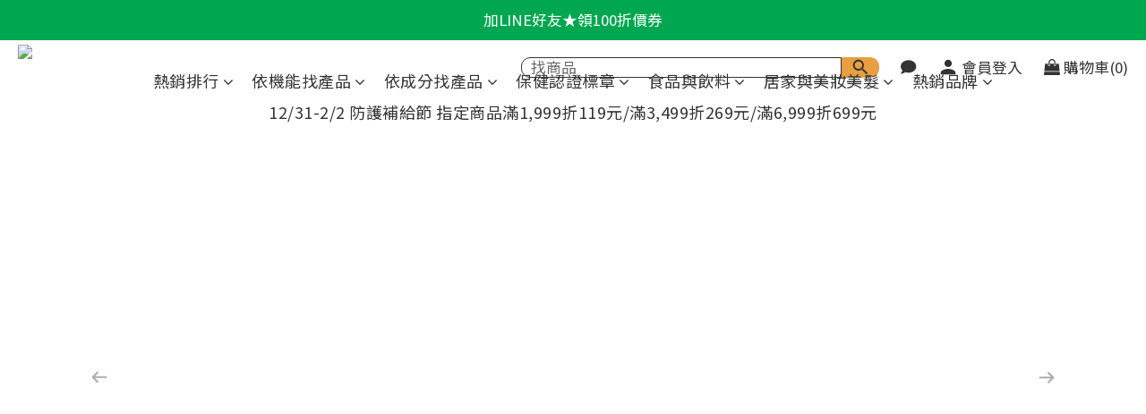

--- FILE ---
content_type: text/css; charset=utf-8
request_url: https://fonts.googleapis.com/css2?family=Noto+Sans+TC:wght@400;700&display=swap
body_size: 66041
content:
@font-face {
  font-family: 'Noto Sans TC';
  font-style: normal;
  font-weight: 400;
  font-display: swap;
  src: url(https://fonts.gstatic.com/s/notosanstc/v39/-nF7OG829Oofr2wohFbTp9iFOisNA_cTyNromxqQuEMQ2wHYwbnmy1R1jDujLebozBXCo2qYhRo.0.woff2) format('woff2');
  unicode-range: U+1f921-1f930, U+1f932-1f935, U+1f937-1f939, U+1f940-1f944, U+1f947-1f94a, U+1f950-1f95f, U+1f962-1f967, U+1f969-1f96a, U+1f980-1f981, U+1f984-1f98d, U+1f990-1f992, U+1f994-1f996, U+1f9c0, U+1f9d0, U+1f9d2, U+1f9d4, U+1f9d6, U+1f9d8, U+1f9da, U+1f9dc-1f9dd, U+1f9df-1f9e2, U+1f9e5-1f9e6, U+20024, U+20487, U+20779, U+20c41, U+20c78, U+20d71, U+20e98, U+20ef9, U+2107b, U+210c1, U+22c51, U+233b4, U+24a12, U+2512b, U+2546e, U+25683, U+267cc, U+269f2, U+27657, U+282e2, U+2898d, U+29d5a, U+f0001-f0005, U+f0019, U+f009b, U+f0101-f0104, U+f012b, U+f01ba, U+f01d6, U+f0209, U+f0217, U+f0223-f0224, U+fc355, U+fe327, U+fe517, U+feb97, U+fffb4;
}
@font-face {
  font-family: 'Noto Sans TC';
  font-style: normal;
  font-weight: 400;
  font-display: swap;
  src: url(https://fonts.gstatic.com/s/notosanstc/v39/-nF7OG829Oofr2wohFbTp9iFOisNA_cTyNromxqQuEMQ2wHYwbnmy1R1jDujLebozBXCo2qYhRo.6.woff2) format('woff2');
  unicode-range: U+ff78-ff7e, U+ff80-ff86, U+ff89-ff94, U+ff97-ff9e, U+ffb9, U+ffe0-ffe3, U+ffe9, U+ffeb, U+ffed, U+fffc, U+1d7c7, U+1f004, U+1f0cf, U+1f141-1f142, U+1f150, U+1f154, U+1f158, U+1f15b, U+1f15d-1f15e, U+1f162-1f163, U+1f170-1f171, U+1f174, U+1f177-1f178, U+1f17d-1f17f, U+1f192-1f195, U+1f197-1f19a, U+1f1e6-1f1f5, U+1f1f7-1f1ff, U+1f21a, U+1f22f, U+1f232-1f237, U+1f239-1f23a, U+1f250-1f251, U+1f300, U+1f302-1f319;
}
@font-face {
  font-family: 'Noto Sans TC';
  font-style: normal;
  font-weight: 400;
  font-display: swap;
  src: url(https://fonts.gstatic.com/s/notosanstc/v39/-nF7OG829Oofr2wohFbTp9iFOisNA_cTyNromxqQuEMQ2wHYwbnmy1R1jDujLebozBXCo2qYhRo.7.woff2) format('woff2');
  unicode-range: U+fa0a, U+fa0c, U+fa11, U+fa17, U+fa19, U+fa1b, U+fa1d, U+fa26, U+fa2c, U+fb01, U+fdfc, U+fe0e, U+fe33-fe36, U+fe38-fe44, U+fe49-fe51, U+fe54, U+fe56-fe57, U+fe59-fe5c, U+fe5f-fe6a, U+fe8e, U+fe92-fe93, U+feae, U+fecb-fecc, U+fee0, U+feec, U+fef3, U+ff04, U+ff07, U+ff26-ff2c, U+ff31-ff32, U+ff35-ff37, U+ff39-ff3a, U+ff3c, U+ff3e-ff5b, U+ff5d, U+ff61-ff65, U+ff67-ff68, U+ff6a, U+ff6c-ff77;
}
@font-face {
  font-family: 'Noto Sans TC';
  font-style: normal;
  font-weight: 400;
  font-display: swap;
  src: url(https://fonts.gstatic.com/s/notosanstc/v39/-nF7OG829Oofr2wohFbTp9iFOisNA_cTyNromxqQuEMQ2wHYwbnmy1R1jDujLebozBXCo2qYhRo.8.woff2) format('woff2');
  unicode-range: U+f78a-f78c, U+f78e, U+f792-f796, U+f798, U+f79c, U+f7f5, U+f812, U+f815, U+f876, U+f8f5, U+f8f8, U+f8ff, U+f901-f902, U+f904, U+f906, U+f909-f90a, U+f90f, U+f914, U+f918-f919, U+f91b, U+f91d, U+f91f, U+f923, U+f925, U+f92d-f92f, U+f934, U+f937-f938, U+f93d, U+f93f, U+f941, U+f949, U+f94c, U+f94e-f94f, U+f95a, U+f95d-f95e, U+f961-f963, U+f965-f970, U+f974, U+f976-f97a, U+f97c, U+f97e-f97f, U+f981, U+f983, U+f988, U+f98a, U+f98c, U+f98e, U+f996-f997, U+f999-f99a, U+f99c, U+f99f-f9a0, U+f9a3, U+f9a8, U+f9ad, U+f9b2-f9b6, U+f9b9-f9ba, U+f9bd-f9be, U+f9c1, U+f9c4, U+f9c7, U+f9ca, U+f9cd, U+f9d0-f9d1, U+f9d3-f9d4, U+f9d7-f9d8, U+f9dc-f9dd, U+f9df-f9e1, U+f9e4, U+f9e8-f9ea, U+f9f4, U+f9f6-f9f7, U+f9f9-f9fa, U+f9fc-fa01, U+fa03-fa04, U+fa06, U+fa08-fa09;
}
@font-face {
  font-family: 'Noto Sans TC';
  font-style: normal;
  font-weight: 400;
  font-display: swap;
  src: url(https://fonts.gstatic.com/s/notosanstc/v39/-nF7OG829Oofr2wohFbTp9iFOisNA_cTyNromxqQuEMQ2wHYwbnmy1R1jDujLebozBXCo2qYhRo.19.woff2) format('woff2');
  unicode-range: U+9ee5, U+9ee7, U+9eee, U+9ef3-9ef4, U+9ef6-9ef7, U+9ef9, U+9efb-9efd, U+9eff, U+9f07-9f09, U+9f10, U+9f14-9f15, U+9f19, U+9f22, U+9f29, U+9f2c, U+9f2f, U+9f31, U+9f34, U+9f37, U+9f39, U+9f3d-9f3e, U+9f41, U+9f4c-9f50, U+9f54, U+9f57, U+9f59, U+9f5c, U+9f5f-9f60, U+9f62-9f63, U+9f66-9f67, U+9f6a, U+9f6c, U+9f72, U+9f76-9f77, U+9f7f, U+9f84-9f85, U+9f88, U+9f8e, U+9f91, U+9f94-9f96, U+9f98, U+9f9a-9f9b, U+9f9f-9fa0, U+9fa2, U+9fa4, U+9ff0-9fff, U+a1f4, U+a4b0-a4b1, U+a4b3, U+a9c1-a9c2, U+aa31, U+ab34, U+ac00-ac01, U+ac04, U+ac08, U+ac10-ac11, U+ac13-ac16, U+ac19, U+ac1c-ac1d, U+ac24, U+ac70-ac71, U+ac74, U+ac77-ac78, U+ac80-ac81, U+ac83, U+ac8c, U+ac90, U+aca0, U+aca8-aca9, U+acac, U+acb0, U+acb8-acb9, U+acbc-acbd, U+acc1, U+acc4, U+ace0-ace1, U+ace4, U+ace8, U+acf0-acf1, U+acf3, U+acf5, U+acfc;
}
@font-face {
  font-family: 'Noto Sans TC';
  font-style: normal;
  font-weight: 400;
  font-display: swap;
  src: url(https://fonts.gstatic.com/s/notosanstc/v39/-nF7OG829Oofr2wohFbTp9iFOisNA_cTyNromxqQuEMQ2wHYwbnmy1R1jDujLebozBXCo2qYhRo.20.woff2) format('woff2');
  unicode-range: U+9d77, U+9d7a, U+9d7e, U+9d87, U+9d89, U+9d8f, U+9d91-9d93, U+9d96, U+9d98, U+9d9a, U+9da1-9da2, U+9da5, U+9da9, U+9dab-9dac, U+9db1-9db2, U+9db5, U+9db9-9dbc, U+9dbf-9dc2, U+9dc4, U+9dc7-9dc9, U+9dd3, U+9dd6, U+9dd9-9dda, U+9dde-9ddf, U+9de2, U+9de5-9de6, U+9de8, U+9def-9df0, U+9df2-9df4, U+9df8, U+9dfa, U+9dfd, U+9dff, U+9e02, U+9e07, U+9e0a, U+9e11, U+9e15, U+9e18, U+9e1a-9e1b, U+9e1d-9e1e, U+9e20-9e23, U+9e25-9e26, U+9e2d, U+9e2f, U+9e33, U+9e35, U+9e3d-9e3f, U+9e42-9e43, U+9e45, U+9e48-9e4a, U+9e4c, U+9e4f, U+9e51, U+9e55, U+9e64, U+9e66, U+9e6b, U+9e6d-9e6e, U+9e70, U+9e73, U+9e75, U+9e78, U+9e80-9e83, U+9e87-9e88, U+9e8b-9e8c, U+9e90-9e91, U+9e93, U+9e96, U+9e9d, U+9ea1, U+9ea4, U+9ea6, U+9ea9-9eab, U+9ead, U+9eaf, U+9eb4, U+9eb7-9eba, U+9ebe-9ebf, U+9ecc-9ecd, U+9ed0, U+9ed2, U+9ed4, U+9ed9-9eda, U+9edc-9edd, U+9edf-9ee0, U+9ee2;
}
@font-face {
  font-family: 'Noto Sans TC';
  font-style: normal;
  font-weight: 400;
  font-display: swap;
  src: url(https://fonts.gstatic.com/s/notosanstc/v39/-nF7OG829Oofr2wohFbTp9iFOisNA_cTyNromxqQuEMQ2wHYwbnmy1R1jDujLebozBXCo2qYhRo.21.woff2) format('woff2');
  unicode-range: U+9bf0-9bf1, U+9bf5, U+9bf7, U+9bf9, U+9bfd, U+9bff, U+9c02, U+9c06, U+9c08-9c0a, U+9c0d, U+9c10, U+9c12-9c13, U+9c15, U+9c1c, U+9c1f, U+9c21, U+9c23-9c25, U+9c28-9c29, U+9c2d-9c2e, U+9c31-9c33, U+9c35-9c37, U+9c39-9c3b, U+9c3d-9c3e, U+9c40, U+9c42, U+9c45-9c49, U+9c52, U+9c54, U+9c56, U+9c58-9c5a, U+9c5d, U+9c5f-9c60, U+9c63, U+9c67-9c68, U+9c72, U+9c75, U+9c78, U+9c7a-9c7c, U+9c7f-9c81, U+9c87-9c88, U+9c8d, U+9c91, U+9c94, U+9c97, U+9c9b, U+9ca4, U+9ca8, U+9cab, U+9cad, U+9cb1-9cb3, U+9cb6-9cb8, U+9cc4-9cc5, U+9ccc-9ccd, U+9cd5-9cd7, U+9cdd-9cdf, U+9ce7, U+9ce9, U+9cee-9cf0, U+9cf2, U+9cfc-9cfe, U+9d03, U+9d06-9d08, U+9d0e, U+9d10, U+9d12, U+9d15, U+9d17, U+9d1d-9d1f, U+9d23, U+9d2b, U+9d2f-9d30, U+9d34, U+9d37, U+9d3d, U+9d42, U+9d50, U+9d52-9d53, U+9d59, U+9d5c, U+9d5e-9d61, U+9d6a, U+9d6f-9d70;
}
@font-face {
  font-family: 'Noto Sans TC';
  font-style: normal;
  font-weight: 400;
  font-display: swap;
  src: url(https://fonts.gstatic.com/s/notosanstc/v39/-nF7OG829Oofr2wohFbTp9iFOisNA_cTyNromxqQuEMQ2wHYwbnmy1R1jDujLebozBXCo2qYhRo.22.woff2) format('woff2');
  unicode-range: U+9a87, U+9a8a-9a8b, U+9a8f-9a91, U+9a97, U+9a9a, U+9a9e, U+9aa0-9aa1, U+9aa4-9aa5, U+9aaf-9ab1, U+9ab6-9ab7, U+9ab9-9aba, U+9abe, U+9ac0-9ac5, U+9ac8, U+9acb-9acc, U+9ace-9acf, U+9ad1, U+9ad5-9ad7, U+9ad9, U+9adf, U+9ae1, U+9ae3, U+9aea-9aeb, U+9aed, U+9aef, U+9af2, U+9af4, U+9af9, U+9afb, U+9afd, U+9b03-9b04, U+9b08, U+9b13, U+9b18, U+9b1f, U+9b22-9b23, U+9b28-9b2a, U+9b2c-9b30, U+9b32, U+9b3b, U+9b43, U+9b46-9b49, U+9b4b-9b4e, U+9b51, U+9b55, U+9b58, U+9b5b, U+9b5e-9b60, U+9b63, U+9b68-9b69, U+9b74, U+9b7d, U+9b80-9b81, U+9b83-9b84, U+9b87-9b88, U+9b8a-9b8b, U+9b8d-9b8e, U+9b90, U+9b92-9b95, U+9b97, U+9b9f-9ba0, U+9ba2-9ba3, U+9ba8, U+9bab, U+9bb0, U+9bb8, U+9bc0-9bc1, U+9bc3, U+9bc6-9bc8, U+9bd3-9bd7, U+9bd9, U+9bdb, U+9bdd, U+9be1-9be2, U+9be4-9be5, U+9be7, U+9bea, U+9bed-9bee;
}
@font-face {
  font-family: 'Noto Sans TC';
  font-style: normal;
  font-weight: 400;
  font-display: swap;
  src: url(https://fonts.gstatic.com/s/notosanstc/v39/-nF7OG829Oofr2wohFbTp9iFOisNA_cTyNromxqQuEMQ2wHYwbnmy1R1jDujLebozBXCo2qYhRo.23.woff2) format('woff2');
  unicode-range: U+993c-9940, U+9943-9944, U+9948-994a, U+994c-994e, U+9951, U+9954, U+995c, U+995e-995f, U+9961-9962, U+9965, U+9968, U+996a, U+996d-9972, U+9975-9976, U+997a, U+997c, U+997f-9980, U+9984-9985, U+9988, U+998b, U+998d, U+998f, U+9992, U+9994-9995, U+9997-9998, U+999c, U+999e, U+99a0-99a1, U+99ab, U+99af, U+99b1, U+99b4, U+99b9, U+99c4-99c6, U+99cf, U+99d1-99d2, U+99d4, U+99d6, U+99d8-99d9, U+99df, U+99e1-99e2, U+99e9, U+99ee, U+99f0, U+99f8, U+99fb, U+9a01-9a05, U+9a0c, U+9a0f-9a13, U+9a16, U+9a1b-9a1c, U+9a20, U+9a24, U+9a28, U+9a2b, U+9a2d-9a2e, U+9a34-9a36, U+9a38, U+9a3e, U+9a40-9a44, U+9a4a, U+9a4c-9a4e, U+9a52, U+9a56, U+9a62-9a65, U+9a69-9a6b, U+9a6d, U+9a6f-9a71, U+9a73-9a74, U+9a76, U+9a78-9a79, U+9a7b-9a7c, U+9a7e-9a7f, U+9a81-9a82, U+9a84-9a86;
}
@font-face {
  font-family: 'Noto Sans TC';
  font-style: normal;
  font-weight: 400;
  font-display: swap;
  src: url(https://fonts.gstatic.com/s/notosanstc/v39/-nF7OG829Oofr2wohFbTp9iFOisNA_cTyNromxqQuEMQ2wHYwbnmy1R1jDujLebozBXCo2qYhRo.24.woff2) format('woff2');
  unicode-range: U+97f5, U+97f9-97fa, U+97fe, U+9804, U+9807, U+980a, U+980e-980f, U+9814, U+9816, U+981a, U+981c, U+981e, U+9820-9821, U+9823, U+9826, U+9828, U+982a-982c, U+9832, U+9834-9835, U+9837, U+9839, U+983c-983d, U+9845, U+9848-9849, U+984e, U+9852-9857, U+9859-985a, U+9862-9863, U+9865, U+9870-9871, U+9873-9874, U+9877, U+987a-987f, U+9881-9882, U+9885, U+9887-988a, U+988c-988d, U+9890, U+9893, U+9896-9897, U+989a, U+989c-989e, U+98a0, U+98a4, U+98a6-98a7, U+98a9, U+98ae-98af, U+98b2-98b3, U+98b6-98b8, U+98ba-98bd, U+98bf, U+98c7-98c8, U+98ca, U+98d2-98d3, U+98d8-98da, U+98dc, U+98de, U+98e0-98e1, U+98e3, U+98e5, U+98e7-98e9, U+98eb-98ee, U+98f1, U+98f4, U+9901, U+9908-9909, U+990c, U+9911-9912, U+9914, U+9916-9917, U+991b-991c, U+991e, U+9920, U+9927, U+992b-992c, U+992e, U+9931-9933, U+9938, U+993a;
}
@font-face {
  font-family: 'Noto Sans TC';
  font-style: normal;
  font-weight: 400;
  font-display: swap;
  src: url(https://fonts.gstatic.com/s/notosanstc/v39/-nF7OG829Oofr2wohFbTp9iFOisNA_cTyNromxqQuEMQ2wHYwbnmy1R1jDujLebozBXCo2qYhRo.25.woff2) format('woff2');
  unicode-range: U+9672, U+9674, U+967a, U+9682-9685, U+9688-9689, U+968b, U+968d, U+9695, U+9697-9698, U+969e, U+96a0-96a4, U+96a9, U+96ac, U+96ae, U+96b0, U+96b2-96b4, U+96b6-96b7, U+96b9, U+96bc-96be, U+96c3, U+96c9-96cb, U+96ce-96cf, U+96d1-96d2, U+96d8, U+96dd, U+96e9, U+96eb, U+96f0-96f1, U+96f3-96f4, U+96f9, U+96fe-96ff, U+9701-9702, U+9705, U+9708, U+970a, U+970e-9711, U+9719, U+971d, U+971f-9720, U+9728, U+972a, U+972d, U+9730, U+9733, U+973a, U+973d, U+9744, U+9746-9747, U+9749, U+9750-9751, U+9753, U+9758-9759, U+975b, U+975d, U+9763, U+9765-9766, U+9768, U+976c-976d, U+9771, U+9773, U+9776, U+977a, U+977c, U+9780, U+9784-9786, U+9788, U+978e-978f, U+9798, U+979d-979e, U+97a3, U+97a5-97a6, U+97a8, U+97ab-97ac, U+97ae, U+97b6-97b7, U+97b9, U+97bf, U+97c1, U+97c3, U+97c6, U+97c9, U+97cd, U+97d6, U+97d8-97d9, U+97dc-97de, U+97e1, U+97e6-97e7, U+97ec-97ee, U+97f0-97f1;
}
@font-face {
  font-family: 'Noto Sans TC';
  font-style: normal;
  font-weight: 400;
  font-display: swap;
  src: url(https://fonts.gstatic.com/s/notosanstc/v39/-nF7OG829Oofr2wohFbTp9iFOisNA_cTyNromxqQuEMQ2wHYwbnmy1R1jDujLebozBXCo2qYhRo.26.woff2) format('woff2');
  unicode-range: U+9530, U+9535, U+953a-953b, U+9540-9542, U+9547, U+9549-954a, U+954d, U+9550-9551, U+9554-9556, U+955c, U+956c-956d, U+956f-9570, U+9573, U+9576, U+9578, U+9582, U+9586, U+9588, U+958e-958f, U+9599, U+959c, U+959e-959f, U+95a1-95a2, U+95a4, U+95a6-95a7, U+95aa-95ae, U+95b0, U+95b2, U+95b6, U+95b9-95bf, U+95c2-95c4, U+95c7-95c9, U+95cb-95cd, U+95d0, U+95d3-95d5, U+95d7-95d8, U+95da, U+95de, U+95e0-95e1, U+95e4-95e5, U+95ea-95eb, U+95ef-95f0, U+95f2-95f3, U+95f5, U+95f7-95fa, U+95fd, U+9600-9602, U+9607-9609, U+960e, U+9610-9611, U+9614, U+9616, U+9619-961a, U+961c-961d, U+961f, U+9621, U+9624, U+9628, U+962f, U+9633-9636, U+963c, U+9641-9643, U+9645, U+9647-9648, U+964e-964f, U+9651, U+9653-9655, U+9658, U+965b-965f, U+9661, U+9665, U+9668-9669, U+966c;
}
@font-face {
  font-family: 'Noto Sans TC';
  font-style: normal;
  font-weight: 400;
  font-display: swap;
  src: url(https://fonts.gstatic.com/s/notosanstc/v39/-nF7OG829Oofr2wohFbTp9iFOisNA_cTyNromxqQuEMQ2wHYwbnmy1R1jDujLebozBXCo2qYhRo.27.woff2) format('woff2');
  unicode-range: U+941a, U+941c, U+941e, U+9420-9425, U+9427-942b, U+942e, U+9432-9433, U+9436, U+9438, U+943a, U+943d, U+943f-9440, U+9445, U+944a, U+944c, U+9454-9455, U+945a-945b, U+945e, U+9460, U+9462-9463, U+9468, U+946a, U+946d, U+946f, U+9471, U+9474-9477, U+9479, U+947e-9481, U+9488-948a, U+948e, U+9492-9493, U+9497, U+9499, U+949b-94a3, U+94a5-94a9, U+94ac, U+94ae-94b1, U+94b3-94b5, U+94bb-94bc, U+94be-94c3, U+94c5-94c6, U+94c9, U+94ce-94d0, U+94db-94dd, U+94e0, U+94e2-94e3, U+94e8, U+94ec-94ee, U+94f0, U+94f2, U+94f5-94f6, U+94f8, U+94fa, U+94ff-9502, U+9504-9506, U+9508, U+950b-950c, U+950f-9510, U+9519-951b, U+951d, U+951f, U+9521-9526, U+952d-952f;
}
@font-face {
  font-family: 'Noto Sans TC';
  font-style: normal;
  font-weight: 400;
  font-display: swap;
  src: url(https://fonts.gstatic.com/s/notosanstc/v39/-nF7OG829Oofr2wohFbTp9iFOisNA_cTyNromxqQuEMQ2wHYwbnmy1R1jDujLebozBXCo2qYhRo.28.woff2) format('woff2');
  unicode-range: U+930b, U+930f, U+9312, U+9315, U+9319-931b, U+931d-931f, U+9321, U+9323-9325, U+9327-932a, U+932c-932e, U+9331-9333, U+9335, U+9338, U+933c, U+9340-9341, U+9345-9349, U+934f-9352, U+9354, U+9356-935a, U+935c-9360, U+9363-9367, U+9369-936a, U+936c, U+936e, U+9370-9371, U+9373, U+9376, U+9379-937a, U+937c, U+9385, U+9387, U+938c, U+938f, U+9394, U+9397-9398, U+939a-939b, U+939d-939e, U+93a1-93a3, U+93a6-93a7, U+93a9-93aa, U+93ac-93ad, U+93af-93b0, U+93b3-93bb, U+93bd-93be, U+93c0-93c4, U+93c7, U+93ca-93cd, U+93d0-93d1, U+93d6-93d8, U+93dc-93de, U+93e0, U+93e4, U+93e8, U+93ee, U+93f0, U+93f5, U+93f7-93f9, U+93fb, U+9403, U+9407, U+940f-9410, U+9413-9414, U+9417, U+9419;
}
@font-face {
  font-family: 'Noto Sans TC';
  font-style: normal;
  font-weight: 400;
  font-display: swap;
  src: url(https://fonts.gstatic.com/s/notosanstc/v39/-nF7OG829Oofr2wohFbTp9iFOisNA_cTyNromxqQuEMQ2wHYwbnmy1R1jDujLebozBXCo2qYhRo.29.woff2) format('woff2');
  unicode-range: U+9208-920a, U+920d-920e, U+9210-9211, U+9217, U+9219, U+921c, U+9221, U+9224-9225, U+9227, U+922a, U+922d-922e, U+9230-9231, U+9233, U+9235-9239, U+923b, U+923d-9241, U+9244, U+9246, U+9248-9249, U+924b-9251, U+9253, U+925a, U+925d-925e, U+9262, U+9265-9267, U+926b-926d, U+926f, U+9271-9272, U+9274, U+9276, U+9278, U+927a-927c, U+927e-927f, U+9282-9283, U+9286, U+9288, U+928a, U+928d-928e, U+9291, U+9295-9296, U+9299-929b, U+929d, U+92a0-92ae, U+92b2, U+92b5-92b6, U+92bb-92bc, U+92c2-92c3, U+92c6-92cd, U+92cf-92d1, U+92d5, U+92d7, U+92d9, U+92dd, U+92df, U+92e4-92e6, U+92e8-92e9, U+92ed-92ef, U+92f1-92f3, U+92f6, U+92f9, U+92fb, U+9300-9302, U+9306;
}
@font-face {
  font-family: 'Noto Sans TC';
  font-style: normal;
  font-weight: 400;
  font-display: swap;
  src: url(https://fonts.gstatic.com/s/notosanstc/v39/-nF7OG829Oofr2wohFbTp9iFOisNA_cTyNromxqQuEMQ2wHYwbnmy1R1jDujLebozBXCo2qYhRo.30.woff2) format('woff2');
  unicode-range: U+90e2-90e4, U+90ea-90eb, U+90ef, U+90f4, U+90f7-90f8, U+90fc, U+90fe-9100, U+9102, U+9104, U+9106, U+9112, U+9114-911a, U+911c, U+911e, U+9120, U+9122-9123, U+9129, U+912b, U+912f, U+9131-9132, U+9134, U+9136, U+9139-913a, U+9143, U+9146, U+9148-914a, U+914e-9150, U+9154, U+9156-9157, U+9159-915a, U+915d-915e, U+9161-9164, U+916b, U+916e, U+9170-9172, U+9174, U+9176, U+9179-917a, U+917f, U+9181-9182, U+9184-9186, U+918c-918e, U+9190-9191, U+9196, U+919a-919b, U+919e, U+91a1-91a4, U+91a7, U+91aa, U+91ae-91b2, U+91b4-91b5, U+91b8, U+91bd-91be, U+91c1, U+91c3, U+91c5-91c6, U+91c8-91ca, U+91d2-91d5, U+91d7, U+91d9, U+91e1, U+91e4, U+91e6-91e9, U+91ec-91ed, U+91f0-91f1, U+91f5-91fa, U+91fd, U+91ff-9201, U+9203-9207;
}
@font-face {
  font-family: 'Noto Sans TC';
  font-style: normal;
  font-weight: 400;
  font-display: swap;
  src: url(https://fonts.gstatic.com/s/notosanstc/v39/-nF7OG829Oofr2wohFbTp9iFOisNA_cTyNromxqQuEMQ2wHYwbnmy1R1jDujLebozBXCo2qYhRo.31.woff2) format('woff2');
  unicode-range: U+8f85-8f86, U+8f88-8f8a, U+8f8d, U+8f90, U+8f93, U+8f95-8f97, U+8f99, U+8f9e-8f9f, U+8fa2, U+8fa7, U+8fa9, U+8fab, U+8fae, U+8fb3, U+8fb5-8fb6, U+8fba-8fbd, U+8fbf, U+8fc1-8fc2, U+8fc6, U+8fc8, U+8fcc-8fcd, U+8fd2-8fd3, U+8fd5, U+8fdc-8fdd, U+8fdf, U+8fe2-8fe5, U+8fe8-8fe9, U+8fed-8fee, U+8ff3, U+8ff5, U+8ff8, U+8ffa-8ffc, U+8ffe, U+9002, U+9004, U+9008, U+900a-900b, U+9011-9013, U+9016, U+901e, U+9021, U+9024, U+902d, U+902f-9030, U+9034-9036, U+9039-903b, U+9041, U+9044-9045, U+904f-9052, U+9057-9058, U+905b, U+905d, U+9061-9062, U+9065, U+9068, U+906f, U+9074, U+9079, U+907d, U+9083, U+9085, U+9087-9089, U+908b, U+9090, U+9093, U+9095, U+9097, U+9099, U+909b, U+909d-909e, U+90a0-90a2, U+90ac, U+90af-90b0, U+90b2-90b4, U+90b6, U+90b9, U+90bb, U+90bd-90be, U+90c3-90c5, U+90c7, U+90d1, U+90d4-90d5, U+90d7, U+90db-90df;
}
@font-face {
  font-family: 'Noto Sans TC';
  font-style: normal;
  font-weight: 400;
  font-display: swap;
  src: url(https://fonts.gstatic.com/s/notosanstc/v39/-nF7OG829Oofr2wohFbTp9iFOisNA_cTyNromxqQuEMQ2wHYwbnmy1R1jDujLebozBXCo2qYhRo.32.woff2) format('woff2');
  unicode-range: U+8e30-8e31, U+8e35, U+8e39, U+8e3c-8e3d, U+8e40-8e42, U+8e47, U+8e49-8e4e, U+8e50, U+8e53-8e55, U+8e59-8e5b, U+8e60, U+8e62-8e63, U+8e67, U+8e69, U+8e6c-8e6d, U+8e6f, U+8e74, U+8e76, U+8e7a-8e7c, U+8e82, U+8e84-8e85, U+8e87, U+8e89-8e8b, U+8e8f-8e95, U+8e99-8e9a, U+8e9d-8e9e, U+8ea1, U+8ea3, U+8ea5-8ea6, U+8eaa, U+8eac-8ead, U+8eaf-8eb1, U+8eb9, U+8ebc, U+8ebe, U+8ec6, U+8ecb, U+8ecf, U+8ed1, U+8ed4, U+8ed7, U+8eda-8edb, U+8ee2, U+8ee8, U+8eeb, U+8ef2, U+8ef9-8efe, U+8f05, U+8f07-8f08, U+8f0a-8f0c, U+8f12-8f13, U+8f17, U+8f19-8f1a, U+8f1c, U+8f1e-8f1f, U+8f25-8f26, U+8f2d, U+8f30, U+8f33, U+8f36, U+8f3e, U+8f40-8f42, U+8f45-8f47, U+8f4d, U+8f54-8f55, U+8f5d, U+8f61-8f62, U+8f64, U+8f67-8f69, U+8f6d-8f72, U+8f74, U+8f76, U+8f7b-8f7c, U+8f7f, U+8f83-8f84;
}
@font-face {
  font-family: 'Noto Sans TC';
  font-style: normal;
  font-weight: 400;
  font-display: swap;
  src: url(https://fonts.gstatic.com/s/notosanstc/v39/-nF7OG829Oofr2wohFbTp9iFOisNA_cTyNromxqQuEMQ2wHYwbnmy1R1jDujLebozBXCo2qYhRo.33.woff2) format('woff2');
  unicode-range: U+8ce1, U+8ce8, U+8ceb, U+8cf0, U+8cf8, U+8cfb, U+8cfe, U+8d04, U+8d07, U+8d0b, U+8d0d, U+8d10, U+8d12-8d14, U+8d17, U+8d1b-8d1f, U+8d21-8d26, U+8d29-8d2c, U+8d2e-8d32, U+8d34-8d35, U+8d37-8d38, U+8d3a-8d3c, U+8d3e-8d3f, U+8d41-8d43, U+8d48, U+8d4b-8d4c, U+8d4e-8d50, U+8d54, U+8d56, U+8d58, U+8d5a-8d5b, U+8d5f-8d60, U+8d62-8d63, U+8d66-8d69, U+8d6c-8d6e, U+8d73, U+8d75-8d76, U+8d7b, U+8d7d, U+8d84, U+8d8b, U+8d90-8d91, U+8d94, U+8d96, U+8d9c, U+8dab, U+8daf, U+8db2, U+8db5, U+8db7, U+8dba, U+8dbc, U+8dbf, U+8dc2-8dc3, U+8dc6, U+8dcb, U+8dce-8dd0, U+8dd6-8dd7, U+8dda-8ddb, U+8de3-8de4, U+8de9, U+8deb-8dec, U+8df1, U+8df5-8df7, U+8dfa-8dfd, U+8e05, U+8e08-8e0a, U+8e0e, U+8e14, U+8e16, U+8e18, U+8e1d-8e21, U+8e23, U+8e26-8e28, U+8e2a-8e2b, U+8e2d-8e2e;
}
@font-face {
  font-family: 'Noto Sans TC';
  font-style: normal;
  font-weight: 400;
  font-display: swap;
  src: url(https://fonts.gstatic.com/s/notosanstc/v39/-nF7OG829Oofr2wohFbTp9iFOisNA_cTyNromxqQuEMQ2wHYwbnmy1R1jDujLebozBXCo2qYhRo.34.woff2) format('woff2');
  unicode-range: U+8b9c, U+8b9e-8b9f, U+8ba3, U+8ba5, U+8ba7, U+8baa, U+8bad, U+8bb2-8bb4, U+8bb6-8bb9, U+8bbc-8bbd, U+8bbf-8bc0, U+8bc3, U+8bc5, U+8bc8-8bcb, U+8bcf, U+8bd1, U+8bd7-8bdc, U+8bde-8be1, U+8be3, U+8be5, U+8be7, U+8be9, U+8beb-8bec, U+8bef, U+8bf1-8bf2, U+8bf5-8bf6, U+8bf8, U+8bfa, U+8bfd-8bfe, U+8c01-8c02, U+8c05, U+8c08, U+8c0a-8c11, U+8c13-8c15, U+8c18-8c1c, U+8c1f, U+8c23-8c29, U+8c2c-8c2d, U+8c31, U+8c34, U+8c36, U+8c39, U+8c3f, U+8c47, U+8c49-8c4c, U+8c4f, U+8c51, U+8c55, U+8c62, U+8c68, U+8c73, U+8c78, U+8c7a-8c7c, U+8c82, U+8c85, U+8c89-8c8a, U+8c8d-8c8e, U+8c90, U+8c94, U+8c98-8c99, U+8ca3-8ca4, U+8cad-8cb0, U+8cb2, U+8cb9-8cba, U+8cbd, U+8cc1-8cc2, U+8cc4-8cc5, U+8ccf-8cd2, U+8cd4-8cd5, U+8cd9-8cdb;
}
@font-face {
  font-family: 'Noto Sans TC';
  font-style: normal;
  font-weight: 400;
  font-display: swap;
  src: url(https://fonts.gstatic.com/s/notosanstc/v39/-nF7OG829Oofr2wohFbTp9iFOisNA_cTyNromxqQuEMQ2wHYwbnmy1R1jDujLebozBXCo2qYhRo.35.woff2) format('woff2');
  unicode-range: U+8a1b, U+8a22, U+8a25, U+8a27, U+8a2b, U+8a33, U+8a36, U+8a38, U+8a3d-8a3e, U+8a41, U+8a45-8a46, U+8a48, U+8a4e, U+8a51-8a52, U+8a54, U+8a56-8a58, U+8a5b, U+8a5d, U+8a61, U+8a63, U+8a67, U+8a6a-8a6c, U+8a70, U+8a74-8a76, U+8a7a-8a7c, U+8a82, U+8a84-8a86, U+8a89, U+8a8f-8a92, U+8a94, U+8a9a, U+8aa1, U+8aa3, U+8aa5, U+8aa7-8aa8, U+8aad, U+8ab1, U+8ab6, U+8abe, U+8ac2, U+8ac4, U+8ac6, U+8ac9, U+8acc-8acf, U+8ad1, U+8adb, U+8add-8ae2, U+8ae4, U+8ae6, U+8aea-8aeb, U+8aed, U+8af1-8af6, U+8afa, U+8afc, U+8b01, U+8b04-8b05, U+8b07, U+8b0b-8b0d, U+8b0f-8b10, U+8b13-8b14, U+8b16, U+8b1a, U+8b1c, U+8b21-8b22, U+8b26, U+8b28, U+8b2b, U+8b2e, U+8b33, U+8b41, U+8b46, U+8b4c-8b4f, U+8b53-8b54, U+8b56, U+8b59, U+8b5e-8b60, U+8b64, U+8b6a-8b6d, U+8b72, U+8b7e, U+8b83, U+8b89, U+8b8c, U+8b8e, U+8b90, U+8b92, U+8b95-8b96, U+8b99;
}
@font-face {
  font-family: 'Noto Sans TC';
  font-style: normal;
  font-weight: 400;
  font-display: swap;
  src: url(https://fonts.gstatic.com/s/notosanstc/v39/-nF7OG829Oofr2wohFbTp9iFOisNA_cTyNromxqQuEMQ2wHYwbnmy1R1jDujLebozBXCo2qYhRo.36.woff2) format('woff2');
  unicode-range: U+88b7-88b8, U+88bc-88be, U+88c0, U+88c4, U+88c6-88c7, U+88c9-88cc, U+88ce, U+88d2, U+88d6, U+88d8, U+88db, U+88df, U+88e4, U+88e8-88e9, U+88ec, U+88ef-88f1, U+88f3-88f5, U+88fc, U+88fe, U+8900, U+8902, U+8906, U+890a-890c, U+8912-8915, U+8918-891a, U+891f, U+8921, U+8923, U+8925, U+892a-892b, U+892d, U+8930, U+8933, U+8935-8936, U+8938, U+893d, U+8941-8943, U+8946-8947, U+8949, U+894c-894d, U+8956-8957, U+8959, U+895c, U+895e-8960, U+8964, U+8966, U+896c, U+8971, U+8974, U+897b, U+897e, U+8980, U+8982-8983, U+8987-8988, U+898a, U+898c, U+8991, U+8994-8995, U+8997-8998, U+899a, U+899c, U+89a1, U+89a4-89a7, U+89a9, U+89ac, U+89af, U+89b2-89b3, U+89b7, U+89bb, U+89bf, U+89c5, U+89c9-89ca, U+89d1, U+89d4-89d5, U+89da, U+89dc-89de, U+89e5-89e7, U+89ed, U+89f1, U+89f3-89f4, U+89f6, U+89ff, U+8a01, U+8a03, U+8a07, U+8a09, U+8a0c, U+8a0f-8a12, U+8a16;
}
@font-face {
  font-family: 'Noto Sans TC';
  font-style: normal;
  font-weight: 400;
  font-display: swap;
  src: url(https://fonts.gstatic.com/s/notosanstc/v39/-nF7OG829Oofr2wohFbTp9iFOisNA_cTyNromxqQuEMQ2wHYwbnmy1R1jDujLebozBXCo2qYhRo.37.woff2) format('woff2');
  unicode-range: U+8763-8765, U+8768, U+876a, U+876c-8770, U+8772, U+8777, U+877a-877b, U+877d, U+8781, U+8784-8785, U+8788, U+878b, U+8793, U+8797-8798, U+879f, U+87a3, U+87a8, U+87ab-87ad, U+87af, U+87b3, U+87b5, U+87b9, U+87bb, U+87bd-87c0, U+87c4-87c8, U+87ca-87cc, U+87ce, U+87d2, U+87db-87dc, U+87e0-87e1, U+87e3, U+87e5, U+87e7, U+87ea-87eb, U+87ee-87ef, U+87f3-87f4, U+87f6-87f7, U+87fe, U+8802-8806, U+880a-880b, U+880e, U+8810-8811, U+8813, U+8815-8816, U+881b, U+8821, U+8823, U+8827, U+8831-8832, U+8835, U+8839-883a, U+883c, U+8844-8846, U+884a, U+884e, U+8852, U+8854-8856, U+8859-885a, U+885e, U+8862, U+8864-8865, U+8869-886a, U+886c-886e, U+8871-8872, U+8875, U+8879, U+887d-887f, U+8882, U+8884-8885, U+8888, U+8890, U+8892-8893, U+8897-8898, U+889a-889c, U+889e, U+88a2, U+88a4, U+88a8, U+88aa, U+88ad-88ae, U+88b1, U+88b4;
}
@font-face {
  font-family: 'Noto Sans TC';
  font-style: normal;
  font-weight: 400;
  font-display: swap;
  src: url(https://fonts.gstatic.com/s/notosanstc/v39/-nF7OG829Oofr2wohFbTp9iFOisNA_cTyNromxqQuEMQ2wHYwbnmy1R1jDujLebozBXCo2qYhRo.38.woff2) format('woff2');
  unicode-range: U+8621-8622, U+8627, U+8629-862a, U+8634-8636, U+8638, U+863a, U+863c, U+8640, U+8642, U+8646, U+864c-864d, U+864f, U+8651-8654, U+8657, U+8659-865a, U+865c, U+8662, U+866b-866c, U+866f-8671, U+8673, U+8677, U+867a-867b, U+867d-867e, U+8680-8682, U+868b-868d, U+8693-8696, U+869a, U+869c-869d, U+86a1, U+86a3-86a4, U+86a7-86aa, U+86af-86b1, U+86b3-86b4, U+86b6, U+86b9-86ba, U+86c0-86c2, U+86c4, U+86c6, U+86c9-86ca, U+86cc-86ce, U+86d0, U+86d3-86d4, U+86de-86df, U+86e9, U+86ed-86f0, U+86f3, U+86f8-86fc, U+86fe, U+8703, U+8706-870a, U+870d-870e, U+8711-8712, U+8715, U+8717, U+8719-871a, U+871e, U+8721-8723, U+8725, U+8728-8729, U+872e, U+8731, U+8734, U+8737, U+873a, U+873e-8740, U+8742, U+8747, U+8749, U+874b-874c, U+874e-874f, U+8753, U+8757-8758, U+875d, U+875f, U+8761-8762;
}
@font-face {
  font-family: 'Noto Sans TC';
  font-style: normal;
  font-weight: 400;
  font-display: swap;
  src: url(https://fonts.gstatic.com/s/notosanstc/v39/-nF7OG829Oofr2wohFbTp9iFOisNA_cTyNromxqQuEMQ2wHYwbnmy1R1jDujLebozBXCo2qYhRo.39.woff2) format('woff2');
  unicode-range: U+84c0, U+84c2, U+84c6-84c7, U+84ca, U+84cd-84d2, U+84d6, U+84dd, U+84df, U+84e2, U+84e6-84e8, U+84ea, U+84ef-84f0, U+84f3-84f4, U+84f7, U+84fa, U+84fc-84fd, U+84ff-8500, U+8506, U+850c, U+8511, U+8515, U+8517, U+851d-851f, U+8524, U+852b, U+852f, U+8532, U+8534-8535, U+8537-8538, U+853a, U+853c, U+853e, U+8541-8542, U+8545, U+8548, U+854b, U+854d-854e, U+8552-8553, U+8555-8558, U+855a, U+855e, U+8561-8565, U+8568, U+856a-856c, U+856f, U+8574, U+8577-857b, U+8580-8581, U+8585-8586, U+858a, U+858c, U+858f-8590, U+8594, U+8597-8599, U+859c, U+859f, U+85a1-85a2, U+85a4, U+85a8, U+85ab-85ac, U+85ae, U+85b3-85b4, U+85b7, U+85b9-85ba, U+85bd-85be, U+85c1-85c2, U+85cb, U+85ce, U+85d0, U+85d3, U+85d5, U+85dc, U+85e0, U+85e6, U+85e8, U+85ea, U+85ed, U+85f4, U+85f6-85f7, U+85f9-85fa, U+85ff, U+8602, U+8604-8605, U+8610, U+8616-8618, U+861a, U+861e;
}
@font-face {
  font-family: 'Noto Sans TC';
  font-style: normal;
  font-weight: 400;
  font-display: swap;
  src: url(https://fonts.gstatic.com/s/notosanstc/v39/-nF7OG829Oofr2wohFbTp9iFOisNA_cTyNromxqQuEMQ2wHYwbnmy1R1jDujLebozBXCo2qYhRo.40.woff2) format('woff2');
  unicode-range: U+8380, U+8383, U+8385-8386, U+8392, U+8394-8395, U+8398-8399, U+839b-839c, U+83a0, U+83a2, U+83a4, U+83a7-83aa, U+83af-83b5, U+83b7, U+83b9-83ba, U+83bc-83c0, U+83c2, U+83c4-83c5, U+83c8-83c9, U+83cb, U+83ce-83cf, U+83d1, U+83d4-83d6, U+83d8, U+83dd, U+83df, U+83e1-83e2, U+83e5, U+83ea-83eb, U+83f0, U+83f3-83f4, U+83f9, U+83fb-83fe, U+8406-8407, U+840b, U+840f, U+8411, U+8413, U+8418, U+841b-841d, U+8420-8421, U+8423-8424, U+8426-8429, U+842b, U+842d-842e, U+8432-8433, U+8435, U+8437-8439, U+843b-843c, U+843e, U+8445-8447, U+844e, U+8451-8452, U+8456, U+8459-845a, U+845c, U+845f, U+8462, U+8466-8467, U+846d, U+846f-8471, U+8473-8474, U+8476-8478, U+847a, U+8484, U+848b, U+848d-848e, U+8493-8494, U+8497, U+849d, U+849f, U+84a1, U+84a8, U+84af, U+84b1, U+84b4, U+84b9-84bb, U+84bd-84bf;
}
@font-face {
  font-family: 'Noto Sans TC';
  font-style: normal;
  font-weight: 400;
  font-display: swap;
  src: url(https://fonts.gstatic.com/s/notosanstc/v39/-nF7OG829Oofr2wohFbTp9iFOisNA_cTyNromxqQuEMQ2wHYwbnmy1R1jDujLebozBXCo2qYhRo.41.woff2) format('woff2');
  unicode-range: U+827d, U+827f, U+8283-8284, U+8288-828a, U+828d-8291, U+8293-8294, U+8298, U+829a-829c, U+829e-82a4, U+82a6-82ab, U+82ae, U+82b0, U+82b4, U+82b6, U+82ba-82bc, U+82be, U+82c1, U+82c4-82c5, U+82c7, U+82cb, U+82cd, U+82cf-82d0, U+82d2, U+82d5-82d6, U+82d9, U+82db-82dc, U+82de-82e1, U+82e3-82e4, U+82e7, U+82ea-82eb, U+82ef-82f0, U+82f3-82f4, U+82f6-82f7, U+82f9-82fc, U+82fe-8301, U+8306-8308, U+830b-830e, U+8316, U+8318, U+831a-831b, U+831d-831e, U+8327, U+832a, U+832c-832d, U+832f, U+8331, U+8333-8334, U+8337, U+833a-833c, U+833f-8340, U+8342, U+8344-8347, U+834b-834c, U+834f, U+8351, U+8356-8358, U+835a, U+835e-8361, U+8363-8364, U+8367-8368, U+836b, U+836f, U+8373, U+8375, U+8378, U+837a-837f;
}
@font-face {
  font-family: 'Noto Sans TC';
  font-style: normal;
  font-weight: 400;
  font-display: swap;
  src: url(https://fonts.gstatic.com/s/notosanstc/v39/-nF7OG829Oofr2wohFbTp9iFOisNA_cTyNromxqQuEMQ2wHYwbnmy1R1jDujLebozBXCo2qYhRo.42.woff2) format('woff2');
  unicode-range: U+811b, U+811e, U+8121-8127, U+8129, U+812c, U+812f-8134, U+8137-8138, U+813a, U+813d, U+8144, U+8146, U+8148, U+814a, U+814c-814d, U+8151, U+8153, U+8156, U+8158, U+815a, U+8160, U+8167, U+8169, U+816d, U+816f, U+8171, U+8174, U+817b-817c, U+817e, U+8182, U+8188, U+818a, U+8194-8195, U+8198, U+819b, U+819e, U+81a3, U+81a6-81a7, U+81ab, U+81af-81b0, U+81b5-81b6, U+81b8, U+81ba-81bb, U+81be-81bf, U+81c3, U+81c6, U+81ca, U+81cc, U+81cf, U+81d1-81d3, U+81d6-81d7, U+81d9-81da, U+81dd-81de, U+81e0-81e2, U+81e7, U+81ec, U+81ef, U+81fc, U+81fe, U+8200-8202, U+8204-8206, U+820b, U+820e, U+8210, U+8215, U+8217-8218, U+821b, U+821d, U+8221-8222, U+8224, U+8228-8229, U+822b, U+822f-8234, U+8236-8238, U+823a, U+823e, U+8240, U+8244-8245, U+8249, U+824b, U+824e-824f, U+8257, U+825a, U+825f, U+8264, U+8268, U+826b, U+826e, U+8270, U+8273, U+8276, U+8278-8279;
}
@font-face {
  font-family: 'Noto Sans TC';
  font-style: normal;
  font-weight: 400;
  font-display: swap;
  src: url(https://fonts.gstatic.com/s/notosanstc/v39/-nF7OG829Oofr2wohFbTp9iFOisNA_cTyNromxqQuEMQ2wHYwbnmy1R1jDujLebozBXCo2qYhRo.43.woff2) format('woff2');
  unicode-range: U+7fb8, U+7fbc, U+7fbf-7fc0, U+7fc3, U+7fcb-7fcc, U+7fce-7fcf, U+7fd1, U+7fd5, U+7fd8, U+7fdb, U+7fde-7fdf, U+7fe5-7fe6, U+7fe9, U+7feb-7fec, U+7fee, U+7ff2-7ff3, U+7ffa, U+7ffd-7ffe, U+8002, U+8004, U+8006, U+800b, U+800e, U+8011-8012, U+8014, U+8016, U+8018-8019, U+801c, U+8024, U+8026, U+8028, U+802c, U+8030, U+8035, U+8037-8039, U+803b, U+8042-8043, U+804b-804c, U+8052, U+8061, U+8068, U+806a, U+806e, U+8071, U+8073-8076, U+8079, U+807c, U+807e-807f, U+8083-8084, U+808f, U+8093, U+8095, U+8098, U+809c, U+809f-80a0, U+80a4, U+80a7, U+80ab, U+80ad-80ae, U+80b0-80b1, U+80b4-80b6, U+80b8, U+80bc-80c2, U+80c4, U+80c6-80c7, U+80cb, U+80cd, U+80cf, U+80d4, U+80d7, U+80d9, U+80db-80dd, U+80e0, U+80e3-80e5, U+80e7, U+80eb-80ed, U+80ef-80f1, U+80f3-80f4, U+80f6-80f7, U+80fc, U+80fe-80ff, U+8101, U+8107, U+8109, U+810f-8113, U+8115, U+8117-8118, U+811a;
}
@font-face {
  font-family: 'Noto Sans TC';
  font-style: normal;
  font-weight: 400;
  font-display: swap;
  src: url(https://fonts.gstatic.com/s/notosanstc/v39/-nF7OG829Oofr2wohFbTp9iFOisNA_cTyNromxqQuEMQ2wHYwbnmy1R1jDujLebozBXCo2qYhRo.44.woff2) format('woff2');
  unicode-range: U+7eb3, U+7eb5-7eba, U+7ebd-7ebe, U+7ec0-7ec1, U+7ec3, U+7ec5, U+7ec7-7eca, U+7ecd-7ece, U+7ed1-7ed2, U+7ed4-7ed5, U+7ed7-7ed8, U+7eda-7edb, U+7edd-7ede, U+7ee2-7ee3, U+7ee5, U+7ee7, U+7ee9-7eeb, U+7eee-7ef0, U+7ef3, U+7ef5, U+7ef7-7ef8, U+7efd-7f01, U+7f03, U+7f05-7f09, U+7f0e, U+7f10, U+7f13-7f15, U+7f18-7f1a, U+7f1c-7f1d, U+7f20, U+7f24-7f25, U+7f28-7f2a, U+7f2d-7f2e, U+7f30, U+7f34, U+7f36-7f37, U+7f3d, U+7f42-7f45, U+7f47-7f4e, U+7f52, U+7f54, U+7f58, U+7f5a, U+7f5d, U+7f5f-7f63, U+7f65, U+7f68, U+7f6b, U+7f78, U+7f7d-7f7e, U+7f81-7f83, U+7f86-7f87, U+7f8b-7f8d, U+7f91, U+7f93-7f95, U+7f97, U+7f99-7f9a, U+7f9d, U+7f9f, U+7fa1-7fa3, U+7fa5, U+7fa7, U+7fad-7fb2, U+7fb4, U+7fb6;
}
@font-face {
  font-family: 'Noto Sans TC';
  font-style: normal;
  font-weight: 400;
  font-display: swap;
  src: url(https://fonts.gstatic.com/s/notosanstc/v39/-nF7OG829Oofr2wohFbTp9iFOisNA_cTyNromxqQuEMQ2wHYwbnmy1R1jDujLebozBXCo2qYhRo.45.woff2) format('woff2');
  unicode-range: U+7d8c-7d8f, U+7d91, U+7d95-7d96, U+7d98-7d9a, U+7d9d-7d9e, U+7da2-7da3, U+7da6, U+7daa, U+7dac, U+7dae-7db0, U+7db3, U+7db5, U+7db7, U+7db9, U+7dbd, U+7dc1, U+7dc3-7dc7, U+7dcc-7dcf, U+7dd1, U+7dd6-7dd9, U+7ddb-7ddc, U+7de1-7de2, U+7de6, U+7df0-7df3, U+7df6, U+7dfe, U+7e01-7e02, U+7e04, U+7e08-7e0b, U+7e10-7e11, U+7e13, U+7e15, U+7e1d-7e20, U+7e22, U+7e25-7e27, U+7e29, U+7e2d, U+7e2f-7e30, U+7e32-7e37, U+7e39, U+7e3b, U+7e44-7e45, U+7e47-7e48, U+7e4a-7e4b, U+7e4d, U+7e50-7e52, U+7e56, U+7e58-7e5b, U+7e62, U+7e68, U+7e6d-7e70, U+7e76, U+7e78, U+7e7b, U+7e7e, U+7e81-7e82, U+7e86-7e88, U+7e8a, U+7e8d-7e8e, U+7e92-7e94, U+7e98-7e9b, U+7e9e, U+7ea0, U+7ea3-7ea4, U+7ea8, U+7eaa-7eaf, U+7eb1-7eb2;
}
@font-face {
  font-family: 'Noto Sans TC';
  font-style: normal;
  font-weight: 400;
  font-display: swap;
  src: url(https://fonts.gstatic.com/s/notosanstc/v39/-nF7OG829Oofr2wohFbTp9iFOisNA_cTyNromxqQuEMQ2wHYwbnmy1R1jDujLebozBXCo2qYhRo.46.woff2) format('woff2');
  unicode-range: U+7c23, U+7c25-7c26, U+7c2a-7c2b, U+7c37-7c39, U+7c40-7c41, U+7c48-7c49, U+7c50, U+7c53-7c54, U+7c56-7c57, U+7c59-7c5c, U+7c5f, U+7c63, U+7c65, U+7c69, U+7c6c-7c6e, U+7c74-7c75, U+7c79, U+7c7c, U+7c7e, U+7c84, U+7c8b, U+7c8d, U+7c91, U+7c94-7c95, U+7c9b, U+7c9f, U+7ca2, U+7ca4, U+7ca6, U+7ca8-7caa, U+7cae, U+7cb1-7cb3, U+7cba, U+7cbc, U+7cbf-7cc0, U+7cc5, U+7cc8-7cc9, U+7ccc-7cce, U+7cd7, U+7cdc-7cdd, U+7ce0, U+7ce2, U+7ce8, U+7cea, U+7ced, U+7cf2, U+7cf4, U+7cf6, U+7cf8-7cfa, U+7cfc, U+7d02, U+7d06-7d0a, U+7d0f, U+7d11-7d12, U+7d15, U+7d18, U+7d1c-7d1e, U+7d25, U+7d27, U+7d29, U+7d2c, U+7d31-7d32, U+7d35, U+7d38, U+7d3a, U+7d3c, U+7d3e-7d41, U+7d43, U+7d45, U+7d4c, U+7d4e-7d4f, U+7d53-7d54, U+7d56, U+7d5b-7d5d, U+7d5f, U+7d63, U+7d67, U+7d6a, U+7d6d, U+7d70, U+7d73, U+7d75, U+7d79-7d7b, U+7d7d, U+7d80, U+7d83-7d84, U+7d86-7d89, U+7d8b;
}
@font-face {
  font-family: 'Noto Sans TC';
  font-style: normal;
  font-weight: 400;
  font-display: swap;
  src: url(https://fonts.gstatic.com/s/notosanstc/v39/-nF7OG829Oofr2wohFbTp9iFOisNA_cTyNromxqQuEMQ2wHYwbnmy1R1jDujLebozBXCo2qYhRo.47.woff2) format('woff2');
  unicode-range: U+7afd-7afe, U+7b01-7b06, U+7b09-7b0b, U+7b0e-7b10, U+7b14, U+7b18, U+7b1a, U+7b1e-7b1f, U+7b22-7b25, U+7b29-7b2b, U+7b2d-7b2e, U+7b31-7b35, U+7b38-7b3c, U+7b45, U+7b47-7b48, U+7b4a, U+7b4c, U+7b4e-7b50, U+7b58, U+7b5b, U+7b5d, U+7b60, U+7b62, U+7b65-7b67, U+7b69, U+7b6d-7b6f, U+7b72-7b76, U+7b79, U+7b7e, U+7b82, U+7b84-7b85, U+7b87, U+7b8b, U+7b8d-7b93, U+7b95-7b96, U+7b98, U+7b9c-7b9d, U+7ba0, U+7ba7, U+7ba9-7bac, U+7bb0, U+7bb4, U+7bb6, U+7bb8-7bb9, U+7bc1, U+7bc3, U+7bc6, U+7bcb-7bcc, U+7bcf, U+7bd4, U+7bd9-7bdb, U+7bdd, U+7be0-7be1, U+7be5-7be6, U+7bea, U+7bed-7bee, U+7bf1-7bf3, U+7bf8-7bf9, U+7bfc-7c01, U+7c03, U+7c07, U+7c0a-7c0d, U+7c0f, U+7c11-7c12, U+7c15, U+7c1e-7c20;
}
@font-face {
  font-family: 'Noto Sans TC';
  font-style: normal;
  font-weight: 400;
  font-display: swap;
  src: url(https://fonts.gstatic.com/s/notosanstc/v39/-nF7OG829Oofr2wohFbTp9iFOisNA_cTyNromxqQuEMQ2wHYwbnmy1R1jDujLebozBXCo2qYhRo.48.woff2) format('woff2');
  unicode-range: U+798a-798b, U+7991, U+7993-7996, U+7998, U+799a-799b, U+799f-79a2, U+79a4, U+79a8-79a9, U+79af-79b0, U+79b3, U+79b5, U+79b8, U+79ba, U+79c3, U+79c6, U+79c8, U+79cf, U+79d5-79d6, U+79dc-79de, U+79e3, U+79e7, U+79ea-79ed, U+79ef-79f0, U+79f4, U+79f6-79f8, U+79fd, U+7a02-7a03, U+7a08-7a0a, U+7a0c, U+7a0e, U+7a10-7a11, U+7a14, U+7a17-7a19, U+7a1c, U+7a1e-7a1f, U+7a23, U+7a26, U+7a2d, U+7a32-7a33, U+7a37, U+7a39, U+7a3c, U+7a42, U+7a45, U+7a49, U+7a4f, U+7a56, U+7a5a, U+7a5c, U+7a60-7a61, U+7a63, U+7a68, U+7a6d-7a6e, U+7a70-7a71, U+7a77-7a79, U+7a80, U+7a83, U+7a85-7a86, U+7a88, U+7a8d, U+7a90-7a91, U+7a93-7a96, U+7a98, U+7a9c-7a9d, U+7aa0, U+7aa3, U+7aa5-7aa6, U+7aa8, U+7aaa, U+7aac, U+7ab0, U+7ab3, U+7ab6, U+7ab8, U+7abb, U+7abe-7abf, U+7ac2, U+7ac8-7ac9, U+7ad1-7ad2, U+7ad6, U+7ada, U+7adc-7ade, U+7ae4, U+7ae6, U+7ae9-7aeb, U+7af4, U+7af8, U+7afa-7afb;
}
@font-face {
  font-family: 'Noto Sans TC';
  font-style: normal;
  font-weight: 400;
  font-display: swap;
  src: url(https://fonts.gstatic.com/s/notosanstc/v39/-nF7OG829Oofr2wohFbTp9iFOisNA_cTyNromxqQuEMQ2wHYwbnmy1R1jDujLebozBXCo2qYhRo.49.woff2) format('woff2');
  unicode-range: U+7842-7843, U+7845, U+7847, U+784a, U+784c-7850, U+7852-7853, U+7855, U+7858, U+785a, U+785c-785d, U+7864, U+7866, U+7868, U+786a, U+786f, U+7874, U+7876, U+787c, U+787f, U+7886-7887, U+7889, U+788d, U+788f, U+7893, U+7895-7896, U+7898, U+789a, U+789e, U+78a1, U+78a3, U+78a5, U+78aa, U+78ad, U+78b1-78b2, U+78b4, U+78b6, U+78b8, U+78be, U+78c8-78c9, U+78cb, U+78ce, U+78d0-78d1, U+78d4-78d5, U+78d7-78d8, U+78de, U+78e3, U+78e6-78e7, U+78ea, U+78ec, U+78f2-78f4, U+78fa-78fb, U+78fd-7900, U+7904-7906, U+790a, U+790c, U+7910-7912, U+791c, U+791e, U+7920-7921, U+792a-792c, U+792e, U+7931, U+7934, U+7938, U+793b, U+793d, U+793f, U+7941-7942, U+7945-7947, U+7949, U+794c, U+794e, U+7953-7954, U+7957-795c, U+795f, U+7961-7962, U+7964, U+7967, U+7969, U+796b-796c, U+796f, U+7972-7973, U+7977-7979, U+797b-797c, U+797e, U+7980, U+7982, U+7984-7988;
}
@font-face {
  font-family: 'Noto Sans TC';
  font-style: normal;
  font-weight: 400;
  font-display: swap;
  src: url(https://fonts.gstatic.com/s/notosanstc/v39/-nF7OG829Oofr2wohFbTp9iFOisNA_cTyNromxqQuEMQ2wHYwbnmy1R1jDujLebozBXCo2qYhRo.50.woff2) format('woff2');
  unicode-range: U+7707-7708, U+770a, U+770c, U+770f, U+7715, U+7719-771b, U+771d-771e, U+7722, U+7725-7726, U+7728, U+772d, U+772f, U+7733-7736, U+7738, U+773b, U+773d, U+7741, U+7744, U+7746, U+774c, U+774e-7752, U+7755, U+7759-775a, U+775f-7760, U+7762, U+7765-7766, U+7768-776a, U+776c-776e, U+7771, U+7778, U+777a, U+777d-777e, U+7780, U+7785, U+7787, U+7789, U+778b-778d, U+7791-7793, U+779c, U+779f-77a0, U+77a2, U+77a5, U+77a9, U+77b0-77b1, U+77b4, U+77b6-77b7, U+77b9, U+77bc-77bf, U+77c5, U+77c7, U+77cc-77cd, U+77d3, U+77d6-77d7, U+77dc, U+77de, U+77e3, U+77e7, U+77eb-77ec, U+77f0, U+77f2, U+77f6, U+77f8, U+77fa-77fc, U+77fe-7800, U+7803, U+7805-7806, U+7809, U+7810-7812, U+7815-7816, U+781a, U+781c-781d, U+781f-7823, U+7825-7827, U+7829, U+782c-7830, U+7833, U+7835, U+7837, U+7839-783a, U+783c, U+783e, U+7840;
}
@font-face {
  font-family: 'Noto Sans TC';
  font-style: normal;
  font-weight: 400;
  font-display: swap;
  src: url(https://fonts.gstatic.com/s/notosanstc/v39/-nF7OG829Oofr2wohFbTp9iFOisNA_cTyNromxqQuEMQ2wHYwbnmy1R1jDujLebozBXCo2qYhRo.51.woff2) format('woff2');
  unicode-range: U+75cd, U+75d2, U+75d4, U+75d9, U+75df, U+75e2-75e4, U+75e6-75e7, U+75e9-75ec, U+75f0-75f3, U+75f7, U+75f9-75fa, U+75fc, U+75fe-7602, U+7608-760a, U+760c-760d, U+7610, U+7615-7616, U+7618-7620, U+7622-7623, U+7625, U+7627, U+7629, U+762b, U+762e, U+7630, U+7632-7635, U+7638, U+763a-763c, U+763e, U+7640, U+7643, U+7646, U+7648-7649, U+764d-764e, U+7654, U+7658, U+765c, U+765f, U+7663-7667, U+7669, U+766b-766d, U+766f-7670, U+7676, U+7678-767a, U+767f-7681, U+7683, U+7688, U+768a-768b, U+768e, U+7690, U+7695-7696, U+769a-769e, U+76a3-76a4, U+76aa, U+76b0-76b1, U+76b4, U+76b7-76b8, U+76c2, U+76c5, U+76c9, U+76cc-76cd, U+76cf-76d1, U+76d6-76d8, U+76e5-76e6, U+76e9, U+76ec, U+76f1, U+76f7, U+76f9-76fb, U+76ff-7700, U+7704-7705;
}
@font-face {
  font-family: 'Noto Sans TC';
  font-style: normal;
  font-weight: 400;
  font-display: swap;
  src: url(https://fonts.gstatic.com/s/notosanstc/v39/-nF7OG829Oofr2wohFbTp9iFOisNA_cTyNromxqQuEMQ2wHYwbnmy1R1jDujLebozBXCo2qYhRo.52.woff2) format('woff2');
  unicode-range: U+749c-74a1, U+74a3, U+74a5-74a7, U+74a9-74ab, U+74ae, U+74b1-74b2, U+74b5, U+74b8, U+74ba, U+74bf, U+74c5, U+74c8, U+74cc-74cd, U+74d2, U+74d4, U+74d6, U+74d8, U+74da, U+74de-74e0, U+74e2, U+74e4, U+74e8-74e9, U+74ee-74ef, U+74f4, U+74f9, U+74fb, U+74ff-7501, U+7503, U+7507, U+750c-750d, U+7511, U+7513, U+7515-7517, U+7519, U+751e, U+7521, U+7525, U+752a, U+752c-752f, U+7534, U+753e, U+7542, U+7545, U+7547-7548, U+754a-754b, U+754e, U+7551, U+755a-755b, U+755d, U+7560, U+7563-7564, U+7566-7568, U+756c-756f, U+7572-7575, U+7577-757a, U+757c, U+757e-757f, U+7583-7584, U+7587, U+7589, U+758b-758e, U+7590, U+7592, U+7594-7595, U+7597, U+7599-759a, U+759d, U+759f, U+75a1-75a3, U+75a5, U+75a7, U+75aa, U+75ac, U+75ae-75b1, U+75b3-75b4, U+75b8, U+75bd, U+75c0, U+75c2-75c4, U+75c9-75ca, U+75cc;
}
@font-face {
  font-family: 'Noto Sans TC';
  font-style: normal;
  font-weight: 400;
  font-display: swap;
  src: url(https://fonts.gstatic.com/s/notosanstc/v39/-nF7OG829Oofr2wohFbTp9iFOisNA_cTyNromxqQuEMQ2wHYwbnmy1R1jDujLebozBXCo2qYhRo.53.woff2) format('woff2');
  unicode-range: U+73b4-73ba, U+73bc, U+73bf, U+73c2, U+73c4-73c6, U+73c9, U+73cb-73cc, U+73ce-73d2, U+73d6-73d7, U+73d9, U+73db-73de, U+73e3, U+73e5-73eb, U+73ef, U+73f5-73f7, U+73f9-73fa, U+73fc-73fd, U+7400-7401, U+7404-7405, U+7407-7408, U+740a-740d, U+740f-7410, U+7416, U+741a-741b, U+741d-741e, U+7420-7425, U+7428-7429, U+742c-7432, U+7435-7436, U+7438-743a, U+743c-7442, U+7445-7446, U+7448-744a, U+7451-7452, U+7454, U+7457, U+7459, U+745d, U+7460-7462, U+7465, U+7467-7468, U+746c-746e, U+7471-7477, U+7479-747a, U+747c-747f, U+7481-7482, U+7484-7486, U+7488-748a, U+748e-7490, U+7492, U+7498, U+749a;
}
@font-face {
  font-family: 'Noto Sans TC';
  font-style: normal;
  font-weight: 400;
  font-display: swap;
  src: url(https://fonts.gstatic.com/s/notosanstc/v39/-nF7OG829Oofr2wohFbTp9iFOisNA_cTyNromxqQuEMQ2wHYwbnmy1R1jDujLebozBXCo2qYhRo.54.woff2) format('woff2');
  unicode-range: U+7281-7282, U+7284, U+7287, U+728a, U+728d, U+7292, U+7296, U+7298, U+729b, U+729f-72a2, U+72ad-72ae, U+72b0-72b5, U+72b8-72b9, U+72bc-72bd, U+72c1, U+72c3, U+72c5-72c6, U+72c8, U+72cc-72ce, U+72d2, U+72d4, U+72db, U+72dd, U+72df, U+72e1, U+72e8, U+72ec-72ee, U+72f1, U+72f3-72f4, U+72f7, U+72fa-72fb, U+72fd, U+7300-7301, U+7304, U+7307, U+730a-730b, U+730e, U+7313, U+7315-7317, U+7319, U+731e-731f, U+7322, U+7328-732e, U+7330-7331, U+7337, U+733a-733c, U+733e, U+7340-7341, U+7343, U+734c-734d, U+734f-7350, U+7352, U+7355, U+7357, U+7359-735a, U+7360-7363, U+7365, U+7369-7370, U+7373-7374, U+7377, U+737a, U+737c, U+737e, U+7380, U+7385-7386, U+738a, U+738e-738f, U+7391-7395, U+7397-7398, U+739b, U+73a0-73a2, U+73a5-73a8, U+73ad-73ae, U+73b3;
}
@font-face {
  font-family: 'Noto Sans TC';
  font-style: normal;
  font-weight: 400;
  font-display: swap;
  src: url(https://fonts.gstatic.com/s/notosanstc/v39/-nF7OG829Oofr2wohFbTp9iFOisNA_cTyNromxqQuEMQ2wHYwbnmy1R1jDujLebozBXCo2qYhRo.55.woff2) format('woff2');
  unicode-range: U+7115-7116, U+7118, U+711c, U+711e, U+7120, U+7122, U+712e-712f, U+7131, U+7134, U+713c, U+713f, U+7143, U+7145-7147, U+714a-714b, U+7150-7153, U+7155-7156, U+715a, U+7160, U+7162, U+7166, U+7168, U+716c, U+7171, U+7173, U+7178, U+717a-717b, U+717d, U+7180-7181, U+7185, U+7187-7188, U+718b, U+718f-7190, U+7192, U+7196-7198, U+719a-719c, U+71a0, U+71a4, U+71a8, U+71af, U+71b2-71b3, U+71b5, U+71b7-71ba, U+71be, U+71c1, U+71c4, U+71ca-71cb, U+71ce-71d0, U+71d4, U+71d7-71d8, U+71da, U+71dc, U+71e0-71e1, U+71e7, U+71ec, U+71ee, U+71f4-71f6, U+71f9, U+71fc, U+71fe-7201, U+7203, U+7207, U+7209, U+720c, U+7213-7215, U+7217, U+721a, U+721d, U+7222-7223, U+7228, U+722b, U+7230, U+7237, U+723b, U+723f-7242, U+724b, U+724d, U+7252-7253, U+7256, U+7258, U+725d, U+7263-7266, U+726a-726b, U+726e-7270, U+7273-7275, U+7277, U+727a-727b, U+727e-727f;
}
@font-face {
  font-family: 'Noto Sans TC';
  font-style: normal;
  font-weight: 400;
  font-display: swap;
  src: url(https://fonts.gstatic.com/s/notosanstc/v39/-nF7OG829Oofr2wohFbTp9iFOisNA_cTyNromxqQuEMQ2wHYwbnmy1R1jDujLebozBXCo2qYhRo.56.woff2) format('woff2');
  unicode-range: U+6fec, U+6fee, U+6ff0, U+6ff3, U+6ff5-6ff6, U+6ffa, U+6ffc, U+6fff-7001, U+7003, U+7005-7007, U+700b, U+700d, U+7015, U+7018, U+701b, U+701e, U+7020-7021, U+7023, U+7026-7027, U+702c, U+702f-7032, U+7034-7035, U+7037-703c, U+7040, U+7042-7044, U+7046, U+7049, U+704b, U+704f, U+7052, U+7054-7055, U+705c-7061, U+7064-7069, U+706c-706d, U+706f, U+7073-7075, U+7078, U+707a, U+707e-7081, U+7085-7086, U+7089, U+7090-7091, U+7094-7096, U+7098, U+709c, U+709f, U+70a1, U+70a4, U+70a9, U+70ac, U+70af-70b2, U+70b4-70b5, U+70b7, U+70bb-70be, U+70c0-70c3, U+70ca-70cb, U+70d2, U+70d4-70d5, U+70d9-70dd, U+70df, U+70e6-70e9, U+70eb-70ec, U+70ef, U+70f1, U+70f4, U+70f7, U+70fa, U+70fd, U+70ff, U+7104, U+7106, U+7109, U+710c, U+7110, U+7113-7114;
}
@font-face {
  font-family: 'Noto Sans TC';
  font-style: normal;
  font-weight: 400;
  font-display: swap;
  src: url(https://fonts.gstatic.com/s/notosanstc/v39/-nF7OG829Oofr2wohFbTp9iFOisNA_cTyNromxqQuEMQ2wHYwbnmy1R1jDujLebozBXCo2qYhRo.57.woff2) format('woff2');
  unicode-range: U+6eda-6edb, U+6edd-6ede, U+6ee2, U+6ee4-6ee5, U+6ee8-6ee9, U+6eeb, U+6eee, U+6ef3, U+6ef8-6efb, U+6f00, U+6f08-6f0a, U+6f0d-6f0e, U+6f11-6f13, U+6f15, U+6f19-6f1a, U+6f23, U+6f25-6f2a, U+6f2d-6f31, U+6f33-6f36, U+6f3a-6f3c, U+6f40-6f41, U+6f43-6f44, U+6f47, U+6f4d-6f4f, U+6f53, U+6f57, U+6f59-6f5a, U+6f5c, U+6f5e-6f61, U+6f63, U+6f66-6f67, U+6f69-6f6c, U+6f6f, U+6f72-6f78, U+6f7a-6f7f, U+6f81-6f82, U+6f87, U+6f89, U+6f8b-6f8d, U+6f90, U+6f92, U+6f94-6f97, U+6f9c, U+6f9f-6fa0, U+6fa2-6fa3, U+6fa5-6fa8, U+6faa-6fab, U+6fae-6faf, U+6fb4, U+6fb6, U+6fb9-6fba, U+6fbc, U+6fc2, U+6fc6-6fcb, U+6fce, U+6fd1-6fd2, U+6fd4, U+6fd8, U+6fda, U+6fde, U+6fe0-6fe2, U+6fe8-6fe9;
}
@font-face {
  font-family: 'Noto Sans TC';
  font-style: normal;
  font-weight: 400;
  font-display: swap;
  src: url(https://fonts.gstatic.com/s/notosanstc/v39/-nF7OG829Oofr2wohFbTp9iFOisNA_cTyNromxqQuEMQ2wHYwbnmy1R1jDujLebozBXCo2qYhRo.58.woff2) format('woff2');
  unicode-range: U+6dd6, U+6dd9, U+6ddb-6de0, U+6de2-6de6, U+6de9, U+6dec, U+6def-6df0, U+6df2, U+6df4, U+6df6, U+6df8, U+6dfc-6dfd, U+6e00, U+6e02-6e03, U+6e07-6e0b, U+6e0d-6e0e, U+6e10, U+6e13-6e15, U+6e17, U+6e19-6e1a, U+6e1d, U+6e1f, U+6e22, U+6e24-6e25, U+6e27, U+6e2b, U+6e2d-6e2e, U+6e30-6e31, U+6e36, U+6e39-6e3a, U+6e3c-6e3d, U+6e40-6e41, U+6e44-6e45, U+6e47, U+6e49, U+6e4b, U+6e4d-6e4f, U+6e51, U+6e53-6e54, U+6e59, U+6e5c, U+6e5e-6e61, U+6e63-6e66, U+6e69-6e6b, U+6e6e, U+6e70-6e76, U+6e78, U+6e7c, U+6e7f-6e80, U+6e83, U+6e85-6e86, U+6e88-6e89, U+6e8b, U+6e8d-6e8f, U+6e93, U+6e98-6e9a, U+6e9f, U+6ea1, U+6ea4-6ea7, U+6eae, U+6eb1-6eb2, U+6eb4-6eb5, U+6eb7, U+6ebd, U+6ec1-6ec3, U+6ec7-6ec9, U+6ecd-6ed0, U+6ed3-6ed6, U+6ed8;
}
@font-face {
  font-family: 'Noto Sans TC';
  font-style: normal;
  font-weight: 400;
  font-display: swap;
  src: url(https://fonts.gstatic.com/s/notosanstc/v39/-nF7OG829Oofr2wohFbTp9iFOisNA_cTyNromxqQuEMQ2wHYwbnmy1R1jDujLebozBXCo2qYhRo.59.woff2) format('woff2');
  unicode-range: U+6cdd-6cde, U+6ce0, U+6ce7, U+6ce9-6cec, U+6cee-6cef, U+6cf1, U+6cf7-6cf8, U+6cfb-6cfe, U+6d00-6d02, U+6d04, U+6d06-6d07, U+6d09-6d0a, U+6d0c, U+6d0e-6d12, U+6d18-6d1a, U+6d1f, U+6d22-6d24, U+6d27-6d28, U+6d2b, U+6d2d-6d31, U+6d33-6d3a, U+6d3c, U+6d3f, U+6d43-6d47, U+6d4a-6d4b, U+6d4e-6d4f, U+6d51-6d53, U+6d57-6d58, U+6d5a, U+6d5c, U+6d5e-6d65, U+6d67, U+6d6c-6d6d, U+6d6f-6d70, U+6d72, U+6d75, U+6d79, U+6d7c, U+6d7f, U+6d82, U+6d85, U+6d87, U+6d8e-6d8f, U+6d91-6d95, U+6d97-6d99, U+6d9b, U+6d9d, U+6d9f, U+6da1, U+6da4, U+6da6-6dac, U+6db3-6db4, U+6db7-6db8, U+6dbe-6dc0, U+6dc2, U+6dc4-6dc5, U+6dc8-6dca, U+6dcc-6dcd, U+6dcf-6dd0, U+6dd2-6dd3, U+6dd5;
}
@font-face {
  font-family: 'Noto Sans TC';
  font-style: normal;
  font-weight: 400;
  font-display: swap;
  src: url(https://fonts.gstatic.com/s/notosanstc/v39/-nF7OG829Oofr2wohFbTp9iFOisNA_cTyNromxqQuEMQ2wHYwbnmy1R1jDujLebozBXCo2qYhRo.60.woff2) format('woff2');
  unicode-range: U+6bc1-6bc2, U+6bcc, U+6bce, U+6bd0-6bd1, U+6bd5-6bd9, U+6bde, U+6be1, U+6bec, U+6bf3, U+6bf9, U+6bfd, U+6bff-6c00, U+6c02, U+6c05-6c06, U+6c0a, U+6c0c-6c0d, U+6c10, U+6c13, U+6c16, U+6c18-6c1a, U+6c1f, U+6c21-6c22, U+6c24, U+6c26, U+6c28-6c2a, U+6c2c, U+6c2e-6c33, U+6c35-6c37, U+6c39-6c3a, U+6c3d-6c3f, U+6c43, U+6c46, U+6c49-6c4f, U+6c54-6c55, U+6c58, U+6c5a-6c5c, U+6c5e, U+6c64-6c69, U+6c6b-6c6f, U+6c71-6c75, U+6c78-6c79, U+6c7c, U+6c7e, U+6c82, U+6c84-6c87, U+6c8c-6c8d, U+6c8f, U+6c93-6c94, U+6c98, U+6c9a, U+6c9d, U+6c9f, U+6ca2, U+6ca5-6ca8, U+6caa, U+6cac-6cb2, U+6cb4-6cb5, U+6cba, U+6cbc, U+6cc2-6cc3, U+6cc5-6cc7, U+6cd0-6cd2, U+6cd4, U+6cd6-6cd7, U+6cd9-6cda, U+6cdc;
}
@font-face {
  font-family: 'Noto Sans TC';
  font-style: normal;
  font-weight: 400;
  font-display: swap;
  src: url(https://fonts.gstatic.com/s/notosanstc/v39/-nF7OG829Oofr2wohFbTp9iFOisNA_cTyNromxqQuEMQ2wHYwbnmy1R1jDujLebozBXCo2qYhRo.61.woff2) format('woff2');
  unicode-range: U+6a35, U+6a3b, U+6a3e-6a40, U+6a47-6a48, U+6a50, U+6a52, U+6a55-6a57, U+6a5a-6a5b, U+6a5e, U+6a62, U+6a66, U+6a6a, U+6a71, U+6a79, U+6a7c, U+6a7e-6a81, U+6a84, U+6a87, U+6a89, U+6a8d-6a8e, U+6a90-6a92, U+6a97, U+6a9c, U+6a9e-6aa1, U+6aa3-6aa5, U+6aa8, U+6aab, U+6aae, U+6ab5, U+6aba, U+6abe, U+6ac2, U+6ac5-6ac6, U+6ac8-6ac9, U+6acc, U+6ad3, U+6ada-6adb, U+6add-6adf, U+6ae3, U+6ae7-6ae8, U+6aea-6aec, U+6af1, U+6af3, U+6af8, U+6afa, U+6afc, U+6b05, U+6b09, U+6b0e-6b13, U+6b17, U+6b1d-6b1e, U+6b25, U+6b2c, U+6b31, U+6b35-6b37, U+6b39, U+6b3b, U+6b40, U+6b43, U+6b46, U+6b48, U+6b53-6b55, U+6b59, U+6b5b, U+6b5f-6b60, U+6b68-6b69, U+6b6f, U+6b74, U+6b7a, U+6b7c, U+6b7f-6b84, U+6b86-6b87, U+6b89, U+6b8b, U+6b8d, U+6b91-6b93, U+6b9b, U+6b9e, U+6ba1-6ba2, U+6ba4, U+6baa-6bab, U+6bad-6bae, U+6bb2-6bb4, U+6bbb, U+6bbd;
}
@font-face {
  font-family: 'Noto Sans TC';
  font-style: normal;
  font-weight: 400;
  font-display: swap;
  src: url(https://fonts.gstatic.com/s/notosanstc/v39/-nF7OG829Oofr2wohFbTp9iFOisNA_cTyNromxqQuEMQ2wHYwbnmy1R1jDujLebozBXCo2qYhRo.62.woff2) format('woff2');
  unicode-range: U+6904, U+6906-6907, U+6909, U+690b, U+690f-6910, U+6917, U+691a-691c, U+6925, U+692a, U+692c-692d, U+6932, U+6934, U+6939, U+693c-6940, U+6942, U+6949, U+6952, U+6954-6957, U+6959, U+695b-695f, U+6961-696c, U+696e-6970, U+6973-6974, U+6976, U+6978-697a, U+697c, U+6980, U+6984-6986, U+6988-698a, U+698d-698e, U+6990-6991, U+6994, U+6996-699b, U+699e, U+69a3-69a7, U+69ab, U+69ad, U+69af, U+69b1, U+69b3, U+69b6-69b7, U+69bb-69bc, U+69bf, U+69c1, U+69c3-69c5, U+69c7, U+69ca, U+69cc, U+69ce, U+69d0-69d1, U+69d4, U+69d8-69d9, U+69db, U+69df, U+69e4, U+69e8-69ea, U+69ed-69ee, U+69f1-69f4, U+69f6, U+69f8, U+69fa-69fb, U+69ff-6a00, U+6a05, U+6a0a-6a0b, U+6a17-6a18, U+6a1b, U+6a28-6a2b, U+6a31-6a32;
}
@font-face {
  font-family: 'Noto Sans TC';
  font-style: normal;
  font-weight: 400;
  font-display: swap;
  src: url(https://fonts.gstatic.com/s/notosanstc/v39/-nF7OG829Oofr2wohFbTp9iFOisNA_cTyNromxqQuEMQ2wHYwbnmy1R1jDujLebozBXCo2qYhRo.63.woff2) format('woff2');
  unicode-range: U+67dc-67e0, U+67e2, U+67e4, U+67e9-67ea, U+67f0, U+67f2, U+67f6-67f8, U+67fa-67fb, U+67fe, U+6800-6805, U+6808-6809, U+680b, U+680e-680f, U+6811-6812, U+6814, U+6816, U+6818, U+681c-681e, U+6820, U+6822, U+6825, U+6827-6829, U+682b, U+682e-682f, U+6831-6834, U+683a-683b, U+683e, U+6840-6841, U+6844-6845, U+6849, U+684e, U+6853, U+6855-6856, U+685c-685d, U+685f, U+6861-6863, U+6865-6869, U+686b, U+686d, U+686f, U+6871-6872, U+6874-6875, U+6877, U+6879, U+687b-687c, U+687e, U+6880, U+6882-6883, U+6886, U+688f, U+6891-6892, U+6894, U+6896, U+6898, U+689b-689c, U+689f-68a0, U+68a2-68a3, U+68a6, U+68a9, U+68b1-68b2, U+68b4, U+68b6, U+68c0, U+68c3, U+68c6, U+68c8, U+68ca, U+68d0-68d1, U+68d3, U+68d6, U+68e1, U+68e3, U+68e6, U+68e8-68ec, U+68ef-68f1, U+68f3, U+68f6-68f7, U+68f9, U+68fb-68fd, U+6900, U+6902;
}
@font-face {
  font-family: 'Noto Sans TC';
  font-style: normal;
  font-weight: 400;
  font-display: swap;
  src: url(https://fonts.gstatic.com/s/notosanstc/v39/-nF7OG829Oofr2wohFbTp9iFOisNA_cTyNromxqQuEMQ2wHYwbnmy1R1jDujLebozBXCo2qYhRo.64.woff2) format('woff2');
  unicode-range: U+66b3, U+66b5, U+66b8-66bc, U+66be, U+66c1, U+66c4, U+66c7-66c8, U+66cc, U+66cf, U+66d5, U+66d8-66db, U+66df, U+66e1-66e2, U+66e8-66e9, U+66ef, U+66f1, U+66f5, U+66f7, U+66fa, U+66fd, U+6705, U+670a, U+670f-6710, U+6713-6715, U+6718-6719, U+6720, U+6722-6727, U+6729, U+672e, U+6733, U+6736, U+6738-6739, U+673f-6740, U+6742, U+6745, U+6747-6748, U+674b-674d, U+6753, U+6755, U+6759, U+675d-675e, U+6760, U+6762-6763, U+6767-676a, U+676c, U+676e, U+6772-6777, U+677a-677c, U+6782, U+6786-6787, U+678a-678c, U+678e-678f, U+6791-6793, U+6796, U+6798-6799, U+679f-67a3, U+67a5, U+67aa-67ae, U+67b0-67b5, U+67b7-67bc, U+67c0-67c3, U+67c5-67c6, U+67c8-67ca, U+67ce, U+67d2, U+67d8-67d9, U+67db;
}
@font-face {
  font-family: 'Noto Sans TC';
  font-style: normal;
  font-weight: 400;
  font-display: swap;
  src: url(https://fonts.gstatic.com/s/notosanstc/v39/-nF7OG829Oofr2wohFbTp9iFOisNA_cTyNromxqQuEMQ2wHYwbnmy1R1jDujLebozBXCo2qYhRo.65.woff2) format('woff2');
  unicode-range: U+6565, U+6567, U+656b, U+656d-656e, U+6573, U+6576, U+6579-657b, U+6581, U+6586, U+6588-6589, U+658b, U+658e, U+6593, U+6595, U+659b, U+659d, U+659f-65a1, U+65a9, U+65ab, U+65ad, U+65b2-65b3, U+65b5, U+65bb, U+65be-65bf, U+65c2-65c4, U+65c6, U+65cc, U+65ce, U+65d2, U+65d6, U+65db, U+65e1, U+65e3, U+65e7, U+65ee-65f0, U+65f2-65f4, U+65f7-65f8, U+65fc-65fd, U+6600, U+6603-6605, U+6609, U+660d, U+6610-6611, U+6619, U+661c-661e, U+6621-6622, U+6624, U+6626, U+6629, U+662b, U+6630, U+6633-6636, U+6639-663d, U+6640-6641, U+6644-6645, U+664a-664c, U+6653-6657, U+6659, U+665b, U+665d-665e, U+6661-6667, U+6669, U+666c, U+6672-6673, U+6677-6679, U+667b-667e, U+6681-6684, U+668b-6690, U+6692, U+6698, U+669d, U+669f-66a0, U+66a6-66a7, U+66aa, U+66b2;
}
@font-face {
  font-family: 'Noto Sans TC';
  font-style: normal;
  font-weight: 400;
  font-display: swap;
  src: url(https://fonts.gstatic.com/s/notosanstc/v39/-nF7OG829Oofr2wohFbTp9iFOisNA_cTyNromxqQuEMQ2wHYwbnmy1R1jDujLebozBXCo2qYhRo.66.woff2) format('woff2');
  unicode-range: U+642b, U+642f-6430, U+6432, U+6434, U+6437, U+643a, U+643d-6444, U+6446-6447, U+644a-644b, U+644e, U+6450-6453, U+6456, U+6459, U+645b-645c, U+645e, U+6460-6461, U+6463-6465, U+6468, U+646c-646e, U+6470, U+6472-6477, U+6479, U+647b, U+647d, U+6480, U+6482, U+6485, U+648b-648c, U+6491, U+6493, U+6496-649a, U+649d, U+649f-64a0, U+64a2-64a3, U+64ac, U+64b1, U+64b3-64b4, U+64b7-64b9, U+64bb, U+64be, U+64c0, U+64c3-64c4, U+64d0, U+64d2, U+64d5, U+64d7-64d8, U+64e1-64e4, U+64e7, U+64e9, U+64ed, U+64ef-64f0, U+64f3, U+64f8, U+64fb-64fc, U+64ff, U+6504-6506, U+6509, U+6511-6512, U+6516, U+6518-6519, U+651b, U+6520-6523, U+6525-6526, U+6529, U+652b, U+652e, U+6530, U+6532, U+6534-6535, U+6537-6538, U+653a, U+653d, U+6542-6543, U+6549, U+654c-654e, U+6554-6555, U+655b, U+655d, U+6561, U+6564;
}
@font-face {
  font-family: 'Noto Sans TC';
  font-style: normal;
  font-weight: 400;
  font-display: swap;
  src: url(https://fonts.gstatic.com/s/notosanstc/v39/-nF7OG829Oofr2wohFbTp9iFOisNA_cTyNromxqQuEMQ2wHYwbnmy1R1jDujLebozBXCo2qYhRo.67.woff2) format('woff2');
  unicode-range: U+6312-6313, U+6319-631b, U+631d-6321, U+6323-6325, U+632d-632e, U+6332, U+6334-6339, U+633b-633c, U+633e-6340, U+6342-6346, U+634b-634c, U+634e, U+6352, U+6357, U+635a, U+635c, U+635e-635f, U+6361, U+6363, U+6365, U+6369, U+636b-636d, U+636f-6370, U+6373, U+6375-6376, U+637a-637b, U+637d, U+6381, U+6384, U+6387, U+638a, U+638d-638e, U+6390, U+6394-6397, U+639e-639f, U+63a3-63a4, U+63a6, U+63ac-63af, U+63b1-63b4, U+63b7, U+63b9-63bb, U+63bd-63be, U+63c3-63c4, U+63c8, U+63cd-63ce, U+63d1, U+63d6, U+63dc, U+63de, U+63e0, U+63e3-63e4, U+63e6, U+63e9, U+63f0, U+63f2-63f3, U+63f5-63f8, U+63fa, U+63fc-63fe, U+6400-6402, U+6405-6406, U+6409-640c, U+6410, U+6414-6415, U+6418, U+641b, U+641f-6423, U+6425-6428, U+642a;
}
@font-face {
  font-family: 'Noto Sans TC';
  font-style: normal;
  font-weight: 400;
  font-display: swap;
  src: url(https://fonts.gstatic.com/s/notosanstc/v39/-nF7OG829Oofr2wohFbTp9iFOisNA_cTyNromxqQuEMQ2wHYwbnmy1R1jDujLebozBXCo2qYhRo.68.woff2) format('woff2');
  unicode-range: U+61cc-61cd, U+61d0, U+61d2, U+61de-61e0, U+61e3, U+61e6, U+61e8, U+61ed-61ee, U+61f5, U+61f9-61fa, U+61fd-61fe, U+6207, U+6209, U+620d-620e, U+6213-6215, U+6219, U+621b, U+621d-6223, U+6225-6227, U+6229, U+622b-622c, U+622e-622f, U+6231, U+6238, U+623b, U+623d-623e, U+6242-6243, U+6246, U+6248-6249, U+624c, U+6251, U+6255, U+6259-625a, U+625e, U+6260-6262, U+6265-6267, U+6269, U+626b-626c, U+6270-6273, U+6275, U+627a-627d, U+6283, U+6285-6286, U+6289, U+628c, U+628e, U+6294, U+629a-629e, U+62a0, U+62a2, U+62a6, U+62a8, U+62af, U+62b3, U+62b6, U+62ba-62bb, U+62be-62bf, U+62c2, U+62c4-62c5, U+62c8, U+62ca, U+62cf, U+62d1, U+62d5, U+62d7, U+62d9, U+62dd, U+62df-62e3, U+62e5-62e8, U+62ee, U+62f4-62fb, U+62fd, U+6300, U+6302, U+6308, U+630c-630e, U+6310;
}
@font-face {
  font-family: 'Noto Sans TC';
  font-style: normal;
  font-weight: 400;
  font-display: swap;
  src: url(https://fonts.gstatic.com/s/notosanstc/v39/-nF7OG829Oofr2wohFbTp9iFOisNA_cTyNromxqQuEMQ2wHYwbnmy1R1jDujLebozBXCo2qYhRo.69.woff2) format('woff2');
  unicode-range: U+60b0-60b1, U+60b3-60b5, U+60b8, U+60bb, U+60bd-60be, U+60c0, U+60c6-60c7, U+60ca-60cb, U+60d3-60d5, U+60d7-60db, U+60dd, U+60e2-60e3, U+60e6-60f0, U+60f2, U+60f4, U+60f6, U+60fa-60fb, U+60ff-6100, U+6103, U+6106, U+610a-610b, U+610d-610e, U+6110, U+6112-6116, U+6120, U+6123-6124, U+6128-6130, U+6134, U+6136, U+613c-613f, U+6144, U+6146-6147, U+6149-614a, U+614d, U+6151-6153, U+6159-615a, U+615c-615f, U+6164-6165, U+6169-616d, U+616f, U+6171-6175, U+6177, U+617a, U+617c, U+617f-6180, U+6187, U+618a-618e, U+6192-6194, U+6199-619b, U+619f, U+61a1, U+61a7-61a8, U+61aa-61af, U+61b8, U+61ba, U+61bf, U+61c3, U+61c6, U+61ca-61cb;
}
@font-face {
  font-family: 'Noto Sans TC';
  font-style: normal;
  font-weight: 400;
  font-display: swap;
  src: url(https://fonts.gstatic.com/s/notosanstc/v39/-nF7OG829Oofr2wohFbTp9iFOisNA_cTyNromxqQuEMQ2wHYwbnmy1R1jDujLebozBXCo2qYhRo.70.woff2) format('woff2');
  unicode-range: U+5f82-5f84, U+5f87, U+5f89-5f8a, U+5f8d, U+5f93, U+5f95, U+5f98-5f99, U+5f9b-5f9c, U+5fa0, U+5fa4, U+5fa6-5fa8, U+5fab-5fad, U+5fb3-5fb4, U+5fbc, U+5fc4, U+5fc6, U+5fc9, U+5fcb, U+5fce-5fd6, U+5fdc-5fdf, U+5fe1, U+5fe4, U+5fe7, U+5fea, U+5fec-5fee, U+5ff1, U+5ff3, U+5ff8, U+5ffa-5ffc, U+5fff-6000, U+6002, U+6005, U+600a, U+600d, U+600f-6010, U+6014, U+6017, U+6019-601c, U+601e, U+6020, U+6022, U+6026, U+6029, U+602b-602c, U+602e-602f, U+6031, U+6033-6035, U+6039, U+603c, U+6040-6043, U+6045, U+6047, U+604a-604c, U+604f, U+6053, U+6059-605b, U+605d, U+6060, U+6063, U+6067, U+606a-606b, U+606e, U+6072-6076, U+6078, U+607a, U+607c, U+607f-6081, U+6083, U+6086, U+608a, U+608c, U+608e, U+6092-6093, U+6095-6097, U+609b, U+609d, U+60a2, U+60a6-60a7, U+60a9-60aa, U+60ac-60ad, U+60af;
}
@font-face {
  font-family: 'Noto Sans TC';
  font-style: normal;
  font-weight: 400;
  font-display: swap;
  src: url(https://fonts.gstatic.com/s/notosanstc/v39/-nF7OG829Oofr2wohFbTp9iFOisNA_cTyNromxqQuEMQ2wHYwbnmy1R1jDujLebozBXCo2qYhRo.71.woff2) format('woff2');
  unicode-range: U+5e3c, U+5e40, U+5e42-5e44, U+5e47, U+5e54, U+5e57-5e5b, U+5e5e-5e5f, U+5e61-5e62, U+5e64, U+5e6a, U+5e6c, U+5e6e, U+5e75, U+5e77, U+5e7a, U+5e80-5e81, U+5e83, U+5e86, U+5e88, U+5e8b, U+5e90, U+5e92, U+5e96, U+5e99, U+5e9b, U+5e9d-5ea2, U+5ea4-5ea5, U+5eb3-5eb6, U+5eb9, U+5ebe, U+5ec3-5ec4, U+5ec6, U+5ecb-5ecd, U+5ed0-5ed2, U+5ed4-5ed5, U+5ed8-5ed9, U+5edb, U+5edd, U+5ee1, U+5ee8-5ee9, U+5eec, U+5eef-5ef0, U+5ef4-5ef5, U+5ef8, U+5efb-5efc, U+5efe, U+5f01-5f03, U+5f05, U+5f07-5f09, U+5f0b-5f0e, U+5f10-5f12, U+5f14, U+5f16, U+5f1b, U+5f1d, U+5f22, U+5f25, U+5f28-5f29, U+5f2d, U+5f2f-5f30, U+5f36, U+5f38-5f39, U+5f3c, U+5f3e, U+5f40-5f42, U+5f45-5f46, U+5f4a, U+5f50-5f52, U+5f54, U+5f56-5f58, U+5f5a-5f5e, U+5f61, U+5f63, U+5f66-5f67, U+5f6b, U+5f72-5f74, U+5f76, U+5f78, U+5f7b, U+5f7d;
}
@font-face {
  font-family: 'Noto Sans TC';
  font-style: normal;
  font-weight: 400;
  font-display: swap;
  src: url(https://fonts.gstatic.com/s/notosanstc/v39/-nF7OG829Oofr2wohFbTp9iFOisNA_cTyNromxqQuEMQ2wHYwbnmy1R1jDujLebozBXCo2qYhRo.72.woff2) format('woff2');
  unicode-range: U+5ce6, U+5ce8-5cea, U+5ced-5cee, U+5cf1, U+5cf4-5cf5, U+5cf8, U+5cfe-5d00, U+5d06, U+5d08, U+5d0a-5d0d, U+5d15, U+5d18, U+5d1a, U+5d1d, U+5d1f-5d22, U+5d24, U+5d26-5d28, U+5d2c-5d2e, U+5d33-5d35, U+5d3d, U+5d3f, U+5d42-5d43, U+5d46-5d47, U+5d49-5d4b, U+5d4e, U+5d52-5d53, U+5d57-5d59, U+5d5b-5d5c, U+5d65, U+5d68-5d69, U+5d6b-5d6c, U+5d6f, U+5d74-5d75, U+5d7e-5d7f, U+5d81-5d82, U+5d85-5d88, U+5d8b-5d8c, U+5d92, U+5d94, U+5d97, U+5d99, U+5d9d, U+5da0-5da2, U+5da7, U+5da9-5daa, U+5dae, U+5db2, U+5db4, U+5db7-5db8, U+5dbd, U+5dc2-5dc5, U+5dc9, U+5dcb-5dcd, U+5dd2, U+5dd6, U+5dd8, U+5ddb-5ddc, U+5de0, U+5de3, U+5de9, U+5df0, U+5df3, U+5df5, U+5df9, U+5dfb-5dfd, U+5e00-5e01, U+5e04-5e05, U+5e0a, U+5e11, U+5e14, U+5e18-5e1c, U+5e1f-5e22, U+5e27-5e28, U+5e2f-5e30, U+5e34, U+5e37, U+5e3a;
}
@font-face {
  font-family: 'Noto Sans TC';
  font-style: normal;
  font-weight: 400;
  font-display: swap;
  src: url(https://fonts.gstatic.com/s/notosanstc/v39/-nF7OG829Oofr2wohFbTp9iFOisNA_cTyNromxqQuEMQ2wHYwbnmy1R1jDujLebozBXCo2qYhRo.73.woff2) format('woff2');
  unicode-range: U+5b84, U+5b8d, U+5b92-5b93, U+5b95-5b96, U+5b9f-5ba1, U+5ba6-5ba8, U+5baa-5bad, U+5bbd-5bbe, U+5bc0-5bc1, U+5bc3, U+5bd0-5bd1, U+5bd4-5bd8, U+5bdb-5bdd, U+5be4-5be5, U+5bef, U+5bf3, U+5bfb, U+5bfe-5bff, U+5c02-5c03, U+5c05, U+5c09, U+5c0c, U+5c10, U+5c12-5c13, U+5c15, U+5c18-5c19, U+5c1b, U+5c1d-5c1f, U+5c22, U+5c25, U+5c27-5c28, U+5c2a-5c2b, U+5c34, U+5c38, U+5c3d, U+5c42, U+5c44, U+5c47, U+5c49-5c4a, U+5c50, U+5c53, U+5c58-5c59, U+5c5b, U+5c5d, U+5c61, U+5c63, U+5c68, U+5c6d-5c6e, U+5c74, U+5c79-5c84, U+5c86, U+5c88, U+5c8a-5c8d, U+5c92-5c9c, U+5ca0, U+5ca2-5ca3, U+5ca5-5ca7, U+5cab-5cad, U+5cb5, U+5cb7, U+5cba-5cbb, U+5cc1, U+5cc8, U+5cca-5ccb, U+5cce, U+5cd2, U+5cd6, U+5cd8-5cda, U+5cdf-5ce1, U+5ce5;
}
@font-face {
  font-family: 'Noto Sans TC';
  font-style: normal;
  font-weight: 400;
  font-display: swap;
  src: url(https://fonts.gstatic.com/s/notosanstc/v39/-nF7OG829Oofr2wohFbTp9iFOisNA_cTyNromxqQuEMQ2wHYwbnmy1R1jDujLebozBXCo2qYhRo.74.woff2) format('woff2');
  unicode-range: U+5a57, U+5a5d-5a5e, U+5a60-5a62, U+5a65, U+5a67, U+5a6a, U+5a6c-5a6d, U+5a73-5a76, U+5a7a-5a7c, U+5a81-5a84, U+5a8c, U+5a90, U+5a93, U+5a96-5a97, U+5a9c, U+5a9e-5aa0, U+5aa4, U+5aa7, U+5aab-5aac, U+5aae-5aaf, U+5ab1, U+5ab4-5ab5, U+5ab8, U+5aba-5abc, U+5abe-5abf, U+5ac3-5ac4, U+5ac6-5acb, U+5acf-5ad2, U+5ad4-5adc, U+5ae0-5ae1, U+5ae3, U+5ae5-5ae6, U+5ae8, U+5aea-5aeb, U+5aee, U+5af0, U+5af2, U+5af5, U+5afa, U+5aff, U+5b01, U+5b05, U+5b08, U+5b0b, U+5b11, U+5b16-5b17, U+5b19, U+5b1b, U+5b1d, U+5b21-5b23, U+5b28, U+5b2a-5b2d, U+5b32, U+5b34, U+5b36-5b38, U+5b3e-5b40, U+5b43-5b46, U+5b4b-5b4c, U+5b51, U+5b53, U+5b59, U+5b5b-5b5c, U+5b62, U+5b65, U+5b6c-5b6e, U+5b70-5b73, U+5b75, U+5b7a-5b7b, U+5b7d, U+5b7f-5b82;
}
@font-face {
  font-family: 'Noto Sans TC';
  font-style: normal;
  font-weight: 400;
  font-display: swap;
  src: url(https://fonts.gstatic.com/s/notosanstc/v39/-nF7OG829Oofr2wohFbTp9iFOisNA_cTyNromxqQuEMQ2wHYwbnmy1R1jDujLebozBXCo2qYhRo.75.woff2) format('woff2');
  unicode-range: U+5910-5911, U+5914, U+5919, U+591b, U+591f, U+5923-5924, U+592c, U+5932, U+5938-593a, U+5940, U+5942, U+5944, U+594b-594c, U+594e, U+5950, U+5953, U+5956, U+5958, U+595a, U+5961, U+5966, U+5968-5969, U+596c-596d, U+5975, U+5977, U+597b-597c, U+597e, U+5980-5981, U+5986-5988, U+598a, U+598f, U+5997-5998, U+599f-59a3, U+59a6-59a7, U+59a9, U+59ab-59ac, U+59af, U+59b1-59b2, U+59b6, U+59b8, U+59ba, U+59be, U+59c1, U+59c3, U+59c7-59c9, U+59cd-59ce, U+59d2, U+59d6-59d9, U+59dd-59de, U+59e0, U+59e3-59e5, U+59e9-59eb, U+59ee, U+59f1-59f3, U+59f5-59f9, U+59fc-59fd, U+5a00, U+5a04-5a07, U+5a09, U+5a0c, U+5a11, U+5a13, U+5a16-5a17, U+5a1a, U+5a1e, U+5a20, U+5a23-5a24, U+5a29-5a2b, U+5a2d-5a2f, U+5a32-5a34, U+5a38, U+5a3c, U+5a3f-5a44, U+5a47-5a48, U+5a4a, U+5a4c-5a4d, U+5a50-5a51, U+5a53, U+5a56;
}
@font-face {
  font-family: 'Noto Sans TC';
  font-style: normal;
  font-weight: 400;
  font-display: swap;
  src: url(https://fonts.gstatic.com/s/notosanstc/v39/-nF7OG829Oofr2wohFbTp9iFOisNA_cTyNromxqQuEMQ2wHYwbnmy1R1jDujLebozBXCo2qYhRo.76.woff2) format('woff2');
  unicode-range: U+57a9, U+57ab, U+57b5, U+57b8-57bb, U+57c2, U+57c5-57c8, U+57cc, U+57cf, U+57d2, U+57dc-57de, U+57e1-57e2, U+57e5, U+57e7, U+57ed-57ee, U+57f0, U+57f3-57f6, U+57f8, U+57fb-57fd, U+5800-5801, U+5803-5804, U+5807, U+5809-580b, U+580d-580e, U+5810-5811, U+5814-5815, U+5819, U+581d-581e, U+5820, U+5823, U+5826, U+582c-582d, U+5830, U+583a, U+583f-5841, U+5848, U+584b, U+584d, U+584f, U+5852, U+5859-585a, U+585c, U+5861, U+5864, U+5868-5869, U+586c-586d, U+5871-5872, U+5879, U+587c-5881, U+5887-5889, U+588e, U+5890-5892, U+5896-5899, U+589d, U+58a1, U+58a3, U+58a6, U+58a9, U+58ac, U+58b0-58b1, U+58bb-58bc, U+58c2, U+58c5-58c6, U+58ca, U+58cc, U+58ce, U+58d0-58d1, U+58d5, U+58d9-58da, U+58df-58e0, U+58e9, U+58ec, U+58ee, U+58f1-58f3, U+58f6-58f7, U+58fb-58fc, U+5900, U+5902, U+5906, U+5909-590c, U+590e;
}
@font-face {
  font-family: 'Noto Sans TC';
  font-style: normal;
  font-weight: 400;
  font-display: swap;
  src: url(https://fonts.gstatic.com/s/notosanstc/v39/-nF7OG829Oofr2wohFbTp9iFOisNA_cTyNromxqQuEMQ2wHYwbnmy1R1jDujLebozBXCo2qYhRo.77.woff2) format('woff2');
  unicode-range: U+567b-567c, U+5680, U+5684-5686, U+568c, U+568e-568f, U+5692-5693, U+5697-5699, U+569c, U+569e, U+56a1-56a7, U+56a9, U+56ab-56ad, U+56af, U+56b3, U+56b5-56b6, U+56b8, U+56bf-56c1, U+56c3, U+56c5, U+56c7-56c8, U+56cb-56cc, U+56d1-56d4, U+56d6-56d9, U+56dd, U+56df, U+56e1-56e5, U+56ea-56ec, U+56ee-56ef, U+56f1-56f4, U+56f7, U+56f9, U+56ff-5700, U+5703-5704, U+5706-5707, U+5709-570a, U+570c, U+570f, U+5711, U+5717, U+571c, U+5723-5724, U+5727, U+5729-572a, U+572c, U+572e-572f, U+5734-5735, U+573b, U+5741, U+574b-574d, U+574f, U+5752, U+5754, U+575a-5760, U+5763, U+5768-5769, U+576b, U+576d, U+576f-5770, U+5772-5775, U+5777, U+577b-577d, U+5780, U+5784, U+5788, U+578c, U+578e, U+5792-5793, U+5795, U+579a-579b, U+579f-57a1, U+57a4, U+57a6;
}
@font-face {
  font-family: 'Noto Sans TC';
  font-style: normal;
  font-weight: 400;
  font-display: swap;
  src: url(https://fonts.gstatic.com/s/notosanstc/v39/-nF7OG829Oofr2wohFbTp9iFOisNA_cTyNromxqQuEMQ2wHYwbnmy1R1jDujLebozBXCo2qYhRo.78.woff2) format('woff2');
  unicode-range: U+555c, U+5562-5563, U+5567, U+5569, U+556b-556c, U+5570, U+5575-5579, U+557b-557c, U+557f, U+5581, U+5583, U+5586, U+5588, U+558b, U+558f, U+5591, U+5599, U+559f, U+55a1, U+55a3, U+55a5-55a6, U+55a8-55a9, U+55ab, U+55ad, U+55b0-55b1, U+55b3, U+55b6-55b7, U+55b9, U+55bc-55bd, U+55c4-55c5, U+55c7, U+55c9, U+55cc-55cd, U+55d0, U+55d2, U+55d4-55d9, U+55db, U+55dd-55df, U+55e1-55e6, U+55e9-55ea, U+55ec, U+55ee, U+55f1-55f3, U+55f5-55f7, U+55f9-55fa, U+55fe, U+5600-5602, U+5608, U+560c, U+560f, U+5612-5613, U+5615-5616, U+5618, U+561a, U+561c, U+561e, U+5620, U+5623-5625, U+5627, U+562a, U+562c-562e, U+5630-5631, U+5635-5636, U+5638-563a, U+5640, U+5642-5643, U+5649, U+564c-5650, U+5654, U+5658-565d, U+5664-5666, U+5669, U+566b, U+566d, U+566f, U+5671-5672, U+5676, U+567a;
}
@font-face {
  font-family: 'Noto Sans TC';
  font-style: normal;
  font-weight: 400;
  font-display: swap;
  src: url(https://fonts.gstatic.com/s/notosanstc/v39/-nF7OG829Oofr2wohFbTp9iFOisNA_cTyNromxqQuEMQ2wHYwbnmy1R1jDujLebozBXCo2qYhRo.79.woff2) format('woff2');
  unicode-range: U+5447, U+5449, U+544b-544d, U+5450-5455, U+5457, U+545b-545c, U+545f-5460, U+5463-5464, U+546a-5472, U+5474, U+5476, U+5478, U+547b, U+547e-547f, U+5482-5488, U+548a, U+548d-5491, U+5494, U+5498-549d, U+54a1-54a5, U+54ab, U+54ad-54af, U+54b5, U+54b7, U+54bb-54bc, U+54be-54bf, U+54ca, U+54cc, U+54cf-54d2, U+54d4, U+54d6-54d7, U+54da, U+54de-54df, U+54e2, U+54e4, U+54e7, U+54eb, U+54f3, U+54fd, U+54ff, U+5501-5502, U+5504-5506, U+550a, U+550c, U+550e-550f, U+5511-5513, U+5516-5517, U+551a-551b, U+551e, U+5520, U+5524, U+5526-5527, U+552a, U+552c-552d, U+5530, U+5532-5533, U+5535-5536, U+553b-553c, U+553e-553f, U+5541-5542, U+5544-5545, U+5547, U+5549, U+554b, U+554d-554e, U+5550-5551, U+5553, U+5555-5557;
}
@font-face {
  font-family: 'Noto Sans TC';
  font-style: normal;
  font-weight: 400;
  font-display: swap;
  src: url(https://fonts.gstatic.com/s/notosanstc/v39/-nF7OG829Oofr2wohFbTp9iFOisNA_cTyNromxqQuEMQ2wHYwbnmy1R1jDujLebozBXCo2qYhRo.80.woff2) format('woff2');
  unicode-range: U+52eb, U+52ed-52ee, U+52f0-52f2, U+52f7, U+52f9-52fa, U+5300-5302, U+530a-530b, U+530d, U+530f-5310, U+5315, U+531a, U+531c-531d, U+532d-532e, U+5331, U+5338, U+533b-533e, U+5344-5345, U+534b-534d, U+534f-5350, U+5358, U+535e-535f, U+5362-5364, U+5367, U+5369, U+536b-536c, U+536e-536f, U+5372, U+5374, U+5379-537a, U+537c-537d, U+5382, U+5385, U+5389, U+538b-538c, U+538e, U+5392-5396, U+5399, U+53a0-53a2, U+53a4-53a6, U+53a8-53a9, U+53ae, U+53b0, U+53b3-53b4, U+53b6-53b7, U+53b9, U+53bf, U+53c1, U+53c4, U+53ce-53cf, U+53d2, U+53d5, U+53d9-53da, U+53df-53e1, U+53e7-53e9, U+53f1, U+53f5-53f6, U+53f9, U+53fb-53fd, U+5400-5402, U+5405-5407, U+540f, U+5412, U+5414-5417, U+541a, U+5420-5421, U+5424-5425, U+5428-5429, U+542c-542f, U+5431-5432, U+5434, U+5437, U+543d, U+543f, U+5441, U+5444-5445;
}
@font-face {
  font-family: 'Noto Sans TC';
  font-style: normal;
  font-weight: 400;
  font-display: swap;
  src: url(https://fonts.gstatic.com/s/notosanstc/v39/-nF7OG829Oofr2wohFbTp9iFOisNA_cTyNromxqQuEMQ2wHYwbnmy1R1jDujLebozBXCo2qYhRo.81.woff2) format('woff2');
  unicode-range: U+5197, U+519a-519c, U+519e, U+51a2, U+51a6-51a9, U+51ab, U+51ad-51af, U+51b1-51b6, U+51ba-51c0, U+51c3-51c5, U+51c7, U+51c9-51cb, U+51ce-51d1, U+51d4, U+51d6, U+51d9, U+51db-51dc, U+51df, U+51e4, U+51e6, U+51e9-51ea, U+51ed, U+51ef, U+51f4-51f5, U+51fc, U+51ff, U+5201-5202, U+5204-5205, U+5208, U+520b, U+520d-520e, U+5213, U+5215-5216, U+5218, U+521a, U+5220, U+5223, U+5226-5228, U+5232-5234, U+5239, U+523c, U+5241-5242, U+5244, U+5249, U+524c, U+5251-5252, U+5255, U+5257, U+525c, U+525e, U+5261, U+5263-5265, U+526e, U+5270, U+5273-5274, U+5277, U+527d, U+527f, U+5281-5282, U+5284, U+528a, U+528c, U+528f, U+5292-5294, U+529d, U+52a6, U+52ac-52ad, U+52b1-52b5, U+52b9, U+52bb-52bc, U+52be-52c0, U+52c5, U+52cb, U+52cd, U+52d0-52d1, U+52d6-52d7, U+52db, U+52e0, U+52e3, U+52e6-52e7;
}
@font-face {
  font-family: 'Noto Sans TC';
  font-style: normal;
  font-weight: 400;
  font-display: swap;
  src: url(https://fonts.gstatic.com/s/notosanstc/v39/-nF7OG829Oofr2wohFbTp9iFOisNA_cTyNromxqQuEMQ2wHYwbnmy1R1jDujLebozBXCo2qYhRo.82.woff2) format('woff2');
  unicode-range: U+5040-5041, U+5043, U+5045-5046, U+5048, U+504a-504e, U+5051-5053, U+505d-5060, U+5063, U+506a, U+506f-5072, U+5078, U+507a-507b, U+507f-5080, U+5088-5089, U+508b-508c, U+508e, U+5092, U+5095-5096, U+509a-509d, U+50a3, U+50a5, U+50a8, U+50af, U+50b1, U+50b4, U+50ba, U+50c2, U+50c6-50ca, U+50cd-50ce, U+50d6, U+50d9, U+50dd-50df, U+50e1, U+50e3, U+50e5-50e6, U+50e8-50ea, U+50ec-50f0, U+50f3, U+50fb, U+50fe, U+5101-5102, U+5105-5109, U+510b-510e, U+5110, U+5113-5115, U+5117, U+511a-511c, U+511e, U+5120-5121, U+5125, U+512b, U+5131, U+5134-5135, U+5138-513c, U+5140, U+514e, U+5150-5151, U+5155-5157, U+515a, U+515f, U+5162, U+516a, U+516e, U+5172, U+5174, U+5179, U+517b, U+517d, U+5182, U+5186, U+5188-5189, U+518b, U+518f, U+5191, U+5193, U+5195-5196;
}
@font-face {
  font-family: 'Noto Sans TC';
  font-style: normal;
  font-weight: 400;
  font-display: swap;
  src: url(https://fonts.gstatic.com/s/notosanstc/v39/-nF7OG829Oofr2wohFbTp9iFOisNA_cTyNromxqQuEMQ2wHYwbnmy1R1jDujLebozBXCo2qYhRo.83.woff2) format('woff2');
  unicode-range: U+4f2d, U+4f31-4f32, U+4f35, U+4f37, U+4f39, U+4f3b, U+4f3e, U+4f41-4f43, U+4f47, U+4f49, U+4f4c, U+4f52, U+4f57-4f58, U+4f5a, U+4f5d-4f5f, U+4f61, U+4f63-4f64, U+4f67, U+4f6a, U+4f6e-4f6f, U+4f72, U+4f74, U+4f76-4f7b, U+4f7d-4f7e, U+4f80-4f82, U+4f84, U+4f89-4f8a, U+4f8e-4f94, U+4f96-4f98, U+4f9a, U+4f9e, U+4fa0-4fa3, U+4fa5-4fa8, U+4faa-4fac, U+4fb2-4fb3, U+4fb7-4fba, U+4fc0-4fc1, U+4fc5-4fc7, U+4fcb, U+4fcd-4fce, U+4fd1, U+4fd3-4fd4, U+4fd8-4fdc, U+4fdf, U+4fe2-4fe5, U+4fe8-4fea, U+4fec-4fed, U+4ff3-4ff6, U+4ff8-4ffa, U+4ffd, U+5000, U+5002, U+5005, U+5008, U+500c, U+500f, U+5013-5015, U+501b-501c, U+501e, U+5022-5025, U+5027-5028, U+502c-502e, U+5030-5032, U+5036, U+503a-503b, U+503e;
}
@font-face {
  font-family: 'Noto Sans TC';
  font-style: normal;
  font-weight: 400;
  font-display: swap;
  src: url(https://fonts.gstatic.com/s/notosanstc/v39/-nF7OG829Oofr2wohFbTp9iFOisNA_cTyNromxqQuEMQ2wHYwbnmy1R1jDujLebozBXCo2qYhRo.84.woff2) format('woff2');
  unicode-range: U+3f97, U+4102, U+411b, U+4181, U+43c8, U+4552, U+4576, U+46e5, U+4837, U+493d, U+4a3b, U+4d09, U+4db6-4dbf, U+4e02, U+4e04-4e05, U+4e0c, U+4e0f-4e10, U+4e15, U+4e17, U+4e1b, U+4e21-4e22, U+4e25, U+4e27, U+4e31, U+4e34, U+4e36-4e37, U+4e3d, U+4e3f-4e42, U+4e44, U+4e47, U+4e49, U+4e4c, U+4e52-4e54, U+4e57, U+4e5a-4e5b, U+4e60-4e61, U+4e69, U+4e6d, U+4e78, U+4e80-4e81, U+4e85, U+4e87, U+4e89-4e8a, U+4e8d, U+4e8f, U+4e93, U+4e96, U+4e98-4e99, U+4e9c, U+4e9f-4ea0, U+4ea2, U+4ea5, U+4ea9, U+4eb0, U+4eb2-4eb3, U+4eb5-4eb7, U+4eb9, U+4ebb-4ebc, U+4ebf, U+4ec2-4ec6, U+4ec8-4ec9, U+4ecf, U+4ed1, U+4ed3, U+4edc-4ee1, U+4ee7-4eeb, U+4eee-4eef, U+4ef1, U+4ef3-4ef5, U+4efa, U+4efc, U+4f00, U+4f02-4f03, U+4f05, U+4f07-4f09, U+4f0b, U+4f0e, U+4f15, U+4f17, U+4f1d-4f1f, U+4f22, U+4f24, U+4f29-4f2b;
}
@font-face {
  font-family: 'Noto Sans TC';
  font-style: normal;
  font-weight: 400;
  font-display: swap;
  src: url(https://fonts.gstatic.com/s/notosanstc/v39/-nF7OG829Oofr2wohFbTp9iFOisNA_cTyNromxqQuEMQ2wHYwbnmy1R1jDujLebozBXCo2qYhRo.85.woff2) format('woff2');
  unicode-range: U+3052, U+305c, U+3062, U+306d, U+307a, U+307c, U+3080, U+308e, U+3090-3091, U+3099-309e, U+30a5, U+30c2, U+30c5, U+30ee, U+30f0-30f2, U+30f4-30f6, U+30fd-30fe, U+3105-3106, U+3108, U+310a-310b, U+310d-3112, U+3115-3117, U+3119, U+3131, U+3134, U+3137, U+3139, U+3141-3142, U+3145, U+3147-3148, U+314b, U+314d-314f, U+3153, U+315c, U+3160-3161, U+3163-3164, U+3181, U+318d, U+3192-3193, U+3196-3198, U+319d-319f, U+3220-3226, U+3231, U+3268, U+3281, U+328b, U+3291-3292, U+3295-3297, U+3299, U+329d, U+329f, U+32a3-32a4, U+32d6, U+32e1, U+3314, U+3322, U+337f, U+338e-338f, U+339c-339e, U+33a1, U+33c4, U+33d1-33d2, U+3440, U+3449, U+3479, U+3551, U+3569, U+35ad, U+35ce, U+36ac, U+373a, U+3863, U+38ec, U+39b8, U+3a02, U+3a17, U+3a52, U+3b22, U+3bd7, U+3bff, U+3ca5, U+3d68, U+3ddb, U+3de7, U+3deb, U+3e03, U+3e74, U+3f08, U+3f0e, U+3f21;
}
@font-face {
  font-family: 'Noto Sans TC';
  font-style: normal;
  font-weight: 400;
  font-display: swap;
  src: url(https://fonts.gstatic.com/s/notosanstc/v39/-nF7OG829Oofr2wohFbTp9iFOisNA_cTyNromxqQuEMQ2wHYwbnmy1R1jDujLebozBXCo2qYhRo.86.woff2) format('woff2');
  unicode-range: U+2748-274f, U+2752-275b, U+275d-275e, U+2761, U+2763, U+2765-2769, U+276e-276f, U+2771, U+2776-277e, U+2780-2782, U+278a-278c, U+2794-2796, U+2798-2799, U+279c-27a6, U+27a8-27ab, U+27ad, U+27af-27b0, U+27b2-27b3, U+27b7-27b9, U+27bc-27bd, U+27bf, U+27e9-27eb, U+27f5-27f6, U+2800, U+28ec, U+2922, U+2934-2935, U+29bf, U+2a2f, U+2b05-2b07, U+2b1b, U+2b50, U+2b55, U+2cf5, U+2e1c-2e1d, U+2f00, U+2f08, U+2f12, U+2f24, U+2f29, U+2f2f, U+2f3c, U+2f3f, U+2f42, U+2f45, U+2f63-2f64, U+2f83, U+2f8f, U+3003-3007, U+3012-3013, U+3016-3019, U+3020-3025, U+3030, U+303d, U+3041, U+3043, U+3045, U+3047, U+3049;
}
@font-face {
  font-family: 'Noto Sans TC';
  font-style: normal;
  font-weight: 400;
  font-display: swap;
  src: url(https://fonts.gstatic.com/s/notosanstc/v39/-nF7OG829Oofr2wohFbTp9iFOisNA_cTyNromxqQuEMQ2wHYwbnmy1R1jDujLebozBXCo2qYhRo.87.woff2) format('woff2');
  unicode-range: U+2649-2656, U+2658-265c, U+265e-2660, U+2662-2664, U+2666-2669, U+266b-266f, U+267b, U+2692-2696, U+2698, U+269b-269c, U+26a0-26a1, U+26a3-26a5, U+26aa-26ac, U+26bd-26be, U+26c4-26c5, U+26c8, U+26d1, U+26d3-26d4, U+26e4, U+26e9-26ea, U+26f0-26f5, U+26f9-26fa, U+26fd, U+2701-2702, U+2704-2706, U+2708, U+270a-2712, U+2714, U+2716-2727, U+2729-273e, U+2740-2747;
}
@font-face {
  font-family: 'Noto Sans TC';
  font-style: normal;
  font-weight: 400;
  font-display: swap;
  src: url(https://fonts.gstatic.com/s/notosanstc/v39/-nF7OG829Oofr2wohFbTp9iFOisNA_cTyNromxqQuEMQ2wHYwbnmy1R1jDujLebozBXCo2qYhRo.88.woff2) format('woff2');
  unicode-range: U+2566-2570, U+2572, U+2574, U+2579, U+2580-258a, U+258c-2595, U+2597, U+25a1, U+25a3-25a4, U+25a6-25ac, U+25b0, U+25b4, U+25b7-25b9, U+25bb, U+25bd, U+25bf-25c2, U+25c7-25ca, U+25cc-25cd, U+25d0-25d9, U+25dc-25e6, U+25ea-25eb, U+25ef, U+25fb-25fe, U+2600-2604, U+2607, U+2609-260b, U+260d-2615, U+2618, U+261a-2623, U+262a, U+262d-2630, U+2638-263e, U+2641-2642, U+2648;
}
@font-face {
  font-family: 'Noto Sans TC';
  font-style: normal;
  font-weight: 400;
  font-display: swap;
  src: url(https://fonts.gstatic.com/s/notosanstc/v39/-nF7OG829Oofr2wohFbTp9iFOisNA_cTyNromxqQuEMQ2wHYwbnmy1R1jDujLebozBXCo2qYhRo.89.woff2) format('woff2');
  unicode-range: U+2475-2481, U+2488-2491, U+24b6-24c5, U+24c7-24ca, U+24cc, U+24ce, U+24d0-24df, U+24e1-24ea, U+24f5, U+24ff, U+2501, U+2503-250d, U+250f-2511, U+2513-2515, U+2517-2518, U+251b-251d, U+2520, U+2523-2524, U+2528, U+252b-252c, U+252f, U+2533-2534, U+2537, U+253b-253c, U+2541, U+2543-2545, U+254b, U+2550-2565;
}
@font-face {
  font-family: 'Noto Sans TC';
  font-style: normal;
  font-weight: 400;
  font-display: swap;
  src: url(https://fonts.gstatic.com/s/notosanstc/v39/-nF7OG829Oofr2wohFbTp9iFOisNA_cTyNromxqQuEMQ2wHYwbnmy1R1jDujLebozBXCo2qYhRo.90.woff2) format('woff2');
  unicode-range: U+2139, U+2153, U+2194-2197, U+2199, U+219d-219e, U+21a0, U+21a9-21aa, U+21ac, U+21af-21b1, U+21b3-21b5, U+21ba-21bb, U+21c4, U+21ca, U+21cc, U+21d0, U+21d2-21d4, U+21d8, U+21dd, U+21e2-21e9, U+2200, U+2202, U+2205-2208, U+220e-220f, U+2211-2212, U+2215, U+2217-221a, U+221d-2220, U+2225, U+2227-222b, U+222e, U+2234-2237, U+223c-223d, U+2248, U+2256, U+2260-2261, U+2264-2265, U+226a-226b, U+226e-226f, U+2282-2283, U+2295-2296, U+2299, U+22a5, U+22b0-22b1, U+22b9, U+22bf, U+22c5-22c6, U+22c8, U+22d0-22d1, U+22ee, U+2312-2313, U+2318, U+231a-231b, U+2323, U+2328, U+239d, U+23a0, U+23af, U+23e4, U+23e9-23ea, U+23ec, U+23f0-23f3, U+23fa, U+2445, U+2460-2471, U+2474;
}
@font-face {
  font-family: 'Noto Sans TC';
  font-style: normal;
  font-weight: 400;
  font-display: swap;
  src: url(https://fonts.gstatic.com/s/notosanstc/v39/-nF7OG829Oofr2wohFbTp9iFOisNA_cTyNromxqQuEMQ2wHYwbnmy1R1jDujLebozBXCo2qYhRo.91.woff2) format('woff2');
  unicode-range: U+1ec0-1ec3, U+1ec5-1ec6, U+1ec9, U+1ecb-1ecd, U+1ecf-1ed1, U+1ed3-1ed5, U+1ed7-1edd, U+1edf, U+1ee1, U+1ee3-1ee7, U+1ee9, U+1eeb, U+1eed, U+1eef-1ef1, U+1ef3, U+1ef7, U+1ef9, U+1f62, U+1fa2, U+2001-2006, U+2009-200a, U+200c-200d, U+200f-2012, U+2015-2016, U+201a, U+201e, U+2020-2021, U+2023-2025, U+2028, U+202a-202d, U+202f-2030, U+2032-2033, U+2035, U+2038, U+203e-203f, U+2042-2044, U+2049, U+204d-204e, U+2060-2061, U+2063, U+2070, U+2074-207b, U+207d-2083, U+208a, U+208d-208e, U+20a1, U+20a4, U+20a6, U+20a8-20ab, U+20ad-20ae, U+20b1-20b3, U+20b5, U+20b8-20ba, U+20bd, U+20dd, U+20e3, U+2105, U+2109, U+2112-2113, U+2115-2117, U+2120-2121, U+2126, U+212b;
}
@font-face {
  font-family: 'Noto Sans TC';
  font-style: normal;
  font-weight: 400;
  font-display: swap;
  src: url(https://fonts.gstatic.com/s/notosanstc/v39/-nF7OG829Oofr2wohFbTp9iFOisNA_cTyNromxqQuEMQ2wHYwbnmy1R1jDujLebozBXCo2qYhRo.92.woff2) format('woff2');
  unicode-range: U+11af, U+11b7, U+11bc, U+121b, U+122d, U+129b, U+12a0, U+13a6, U+13a9, U+13ac, U+13af, U+13b3, U+13c2, U+13e3, U+141b, U+1555, U+1557, U+15dc, U+15e8, U+1780-1782, U+1784-1785, U+1787, U+178a, U+178e-1791, U+1793-179c, U+179f, U+17a2, U+17b6-17b9, U+17bb-17bc, U+17bf-17c7, U+17c9, U+17cb, U+17d0, U+17d2, U+17db, U+1871, U+18fa, U+1bff, U+1d00, U+1d04-1d05, U+1d07, U+1d0a-1d0b, U+1d0d, U+1d0f, U+1d17-1d18, U+1d1b-1d1c, U+1d20-1d22, U+1d25, U+1d2c, U+1d2e, U+1d30-1d31, U+1d33-1d3a, U+1d3c, U+1d3e-1d42, U+1d52, U+1d55, U+1d5b, U+1d5e, U+1d9c, U+1da0, U+1dc4-1dc5, U+1e3b, U+1e43, U+1e45, U+1e47, U+1e63, U+1e6d, U+1e73, U+1ea0, U+1ea2, U+1ea4-1ea9, U+1eab-1eaf, U+1eb1, U+1eb3, U+1eb5, U+1eb7, U+1eb9, U+1ebb, U+1ebd-1ebe;
}
@font-face {
  font-family: 'Noto Sans TC';
  font-style: normal;
  font-weight: 400;
  font-display: swap;
  src: url(https://fonts.gstatic.com/s/notosanstc/v39/-nF7OG829Oofr2wohFbTp9iFOisNA_cTyNromxqQuEMQ2wHYwbnmy1R1jDujLebozBXCo2qYhRo.97.woff2) format('woff2');
  unicode-range: U+2c8-2c9, U+2cc-2cd, U+2d0, U+2d8, U+2da, U+2dc, U+2e1-2e3, U+2e7, U+2eb, U+2ee, U+2f1-2ff, U+302-304, U+306-309, U+30c-30d, U+311, U+31b, U+321, U+323-325, U+328-329, U+32b-32c, U+32e-32f, U+331-33a, U+33c-33f, U+348, U+353, U+358-359, U+35c, U+35e-35f, U+361, U+363, U+367-368, U+36c, U+36f, U+530-535, U+537-540, U+55e, U+561-565, U+568-56d, U+56f-576, U+578-582, U+584, U+5a1, U+5a3-5a4, U+5aa, U+5ae, U+5b0-5b4;
}
@font-face {
  font-family: 'Noto Sans TC';
  font-style: normal;
  font-weight: 400;
  font-display: swap;
  src: url(https://fonts.gstatic.com/s/notosanstc/v39/-nF7OG829Oofr2wohFbTp9iFOisNA_cTyNromxqQuEMQ2wHYwbnmy1R1jDujLebozBXCo2qYhRo.98.woff2) format('woff2');
  unicode-range: U+1af, U+1b1, U+1b4-1be, U+1d0, U+1d2, U+1d4, U+1da, U+1dc-1dd, U+1e1, U+1e3-1e4, U+1e7, U+1e9, U+1eb-1ec, U+1f0-1f1, U+1f3-1f5, U+1f7, U+1f9-1ff, U+219, U+221, U+225-226, U+228-22b, U+22e-22f, U+231-235, U+239, U+23b, U+23e, U+250-252, U+254-255, U+259-25e, U+261-263, U+268-26b, U+26d, U+26f-277, U+279-27a, U+27d-281, U+283, U+28a-28c, U+28f, U+292, U+294-296, U+298-29a, U+29c, U+29f, U+2a1-2a2, U+2a4-2a7, U+2a9-2aa, U+2ae-2b3, U+2b5-2b7, U+2b9-2bf, U+2c2-2c4, U+2c6-2c7;
}
@font-face {
  font-family: 'Noto Sans TC';
  font-style: normal;
  font-weight: 400;
  font-display: swap;
  src: url(https://fonts.gstatic.com/s/notosanstc/v39/-nF7OG829Oofr2wohFbTp9iFOisNA_cTyNromxqQuEMQ2wHYwbnmy1R1jDujLebozBXCo2qYhRo.99.woff2) format('woff2');
  unicode-range: U+a1-a2, U+a4, U+a6-a8, U+aa, U+ac, U+af, U+b1, U+b5-b6, U+b8-ba, U+bc-be, U+c0-c8, U+ca-cc, U+ce-d5, U+d8-df, U+f0, U+f5, U+f8, U+fb, U+fe-100, U+102, U+105, U+107, U+109-10b, U+10f, U+112, U+115, U+117, U+119, U+11b, U+11f, U+121, U+123-124, U+127, U+129, U+12c-12d, U+130-13f, U+141-142, U+144, U+148, U+14b-14c, U+14f-153, U+159-15b, U+15e-160, U+163-166, U+169-16a, U+16d-171, U+173-17e, U+192, U+1a0, U+1a4, U+1aa, U+1ac-1ad;
}
@font-face {
  font-family: 'Noto Sans TC';
  font-style: normal;
  font-weight: 400;
  font-display: swap;
  src: url(https://fonts.gstatic.com/s/notosanstc/v39/-nF7OG829Oofr2wohFbTp9iFOisNA_cTyNromxqQuEMQ2wHYwbnmy1R1jDujLebozBXCo2qYhRo.100.woff2) format('woff2');
  unicode-range: U+a3, U+2ca, U+2223, U+2640, U+273f, U+301c-301d, U+3107, U+310c, U+4e30, U+4e3e, U+4e5e, U+4e71, U+4f26, U+4f7c, U+4f83, U+50da, U+5243, U+5267, U+529e, U+5321, U+5352, U+5477, U+548b, U+54a6, U+54b2, U+54c2, U+54c4, U+54c6, U+54cd, U+54ee, U+5543, U+55d1, U+55d3, U+55f0, U+55fd, U+560d, U+5629, U+5660, U+57ae, U+57e0, U+57e4, U+5904, U+592d, U+5965, U+5a31, U+5a7f, U+5b5a, U+5bb8, U+5c14, U+5c3b, U+5c5c, U+5c5e, U+5d10, U+5e10, U+5e4c, U+603b, U+604d, U+611c, U+6137, U+61c8, U+6292, U+62c7, U+6371, U+6382, U+645f, U+64ae, U+64c2, U+651e, U+65f1, U+660a, U+663e, U+673d, U+6784, U+6789, U+67ff, U+6813, U+6854, U+68d8, U+68fa, U+697d, U+6a01, U+6a1e, U+6baf, U+6c08, U+6c17, U+6c2b, U+6c81, U+6cbd, U+6dc6, U+6df9, U+6ed9, U+6ee1, U+6f86, U+6fc1, U+6fdb, U+701f, U+7076, U+715c, U+7194, U+71fb, U+720d, U+72b6, U+7396, U+73af, U+745b, U+746f, U+748b, U+7647, U+7699, U+76bf, U+76ce, U+76de, U+77aa, U+786b, U+7881, U+78ca, U+793c, U+797a, U+79b9, U+79bb, U+79bf, U+7a92, U+7ac7, U+7ae3, U+7b19, U+7b20, U+7b51, U+7b94, U+7cbd, U+7cde, U+7cef, U+7d46, U+7dde, U+7f88, U+80da, U+814b, U+81cd, U+8235, U+8258, U+8282, U+82b9, U+846b, U+84c1, U+84d3, U+8518, U+8611, U+8783, U+8814, U+8a15, U+8aa6, U+8b2c, U+8ba8-8ba9, U+8bc6, U+8be2, U+8be6, U+8c22, U+8d05, U+8d27, U+8dbe, U+8e34, U+8e66, U+8ec0, U+9005, U+9082, U+9091, U+914b, U+916f, U+92c5, U+92f0, U+9318, U+9382, U+938a, U+93e2, U+964b, U+96c1, U+96cc-96cd, U+96db, U+973e, U+97a0, U+9803, U+9876, U+9879, U+9955, U+9986, U+99f1, U+9a5b, U+9abc, U+9c57, U+9c9c, U+9d1b, U+9d26, U+9d51, U+9eef, U+9f99, U+c2a4, U+e253, U+e313-e314, U+e5c7, U+e5c9, U+e8db-e8dc, U+ff25, U+ff2d-ff2e, U+ff34, U+ffe5, U+1f60a, U+1f618, U+1f62d;
}
@font-face {
  font-family: 'Noto Sans TC';
  font-style: normal;
  font-weight: 400;
  font-display: swap;
  src: url(https://fonts.gstatic.com/s/notosanstc/v39/-nF7OG829Oofr2wohFbTp9iFOisNA_cTyNromxqQuEMQ2wHYwbnmy1R1jDujLebozBXCo2qYhRo.101.woff2) format('woff2');
  unicode-range: U+b4, U+10d, U+2d9, U+641, U+6cc, U+e20, U+e29, U+200e, U+20ac, U+2266, U+25be, U+301e, U+3058, U+4e07, U+4e1d, U+4e66, U+4ece, U+4fde, U+5016, U+5180, U+5199, U+51aa, U+5306, U+5386, U+53d8, U+5413, U+541d, U+5436, U+54ce, U+54e8, U+54fc, U+5571, U+557e, U+558e, U+55a7, U+56a8, U+57a2-57a3, U+58b3, U+5960, U+5992-5993, U+59a4, U+5a55, U+5ab2, U+5afb, U+5b56, U+5bc5, U+5bc7, U+5bf0, U+5cb1, U+5cc7, U+5dff, U+5e93, U+5ed3, U+5f6a, U+60bc, U+61ff, U+6218, U+6254, U+634d, U+6467, U+64f1-64f2, U+6582, U+65fb, U+6615, U+6687, U+66e6, U+66f0, U+6781, U+67f5, U+68a7, U+6a1f, U+6b27, U+6b4e, U+6b73, U+6b79, U+6bcb, U+6c5d, U+6cf5, U+6dee, U+6ec4, U+6ecc, U+6f88, U+6fef, U+701d, U+703e, U+707c, U+7099, U+710a, U+725f, U+72d9, U+72e9, U+731d, U+7325, U+739f, U+7463, U+7480, U+74a8, U+7523, U+7526, U+75e0, U+7613, U+7656, U+76d4, U+773a, U+775c, U+775e, U+780c, U+78e1, U+78f7, U+7960, U+7a20, U+7aaf, U+7b08, U+7b71, U+7be4, U+7cec, U+7cf0, U+7d5e, U+7d62, U+7dbe, U+7e1b, U+7ea2, U+7ec4, U+7ec6, U+7edc, U+7eed, U+7efc, U+7f16, U+7f57, U+7fb9, U+7fca, U+803d, U+816e, U+82a5, U+82b7, U+8317, U+8338, U+834a, U+83d3, U+8401, U+8469, U+849e, U+854a, U+8559, U+865e, U+86e4, U+8700, U+8759, U+8760, U+8778, U+8782, U+879e, U+87d1, U+880d, U+8836, U+8944, U+89c8, U+8aac, U+8b74, U+8ba2, U+8ba4, U+8bae, U+8bfb, U+8c4e, U+8cb3, U+8cb6, U+8d16, U+8d28, U+8e44, U+8f3b, U+8f3f, U+8f91, U+8fb9, U+8fc4, U+8fde, U+8ff9, U+9076, U+90ae, U+90b8, U+9257, U+9310, U+93df, U+94fe, U+95a5, U+95a9, U+962e, U+968f-9690, U+9704, U+9713, U+97f6, U+9824, U+986b, U+9884, U+9886, U+98e2, U+991a, U+99a5, U+99dd, U+9ab8, U+9b41, U+9b77, U+9bad, U+c774, U+e5d4, U+fe52, U+ff02, U+1f389, U+1f449, U+1f495;
}
@font-face {
  font-family: 'Noto Sans TC';
  font-style: normal;
  font-weight: 400;
  font-display: swap;
  src: url(https://fonts.gstatic.com/s/notosanstc/v39/-nF7OG829Oofr2wohFbTp9iFOisNA_cTyNromxqQuEMQ2wHYwbnmy1R1jDujLebozBXCo2qYhRo.102.woff2) format('woff2');
  unicode-range: U+2cb, U+5d1, U+5d9, U+5e2, U+5e8, U+5ea, U+633, U+e32, U+2252, U+2267, U+2573, U+25b3, U+25c4, U+2713, U+2715, U+30e2, U+4e28, U+4e3c, U+4e4d, U+4e70, U+4f88, U+4fef, U+5018, U+501a, U+5026, U+5137, U+513f, U+51f3, U+524b, U+5254, U+52d8, U+5308, U+5384, U+53cc, U+5443, U+5466, U+54a7-54a8, U+54bd, U+54c9, U+54cb, U+555e, U+556a, U+5580, U+560e, U+5614, U+561f, U+562f, U+566c, U+5679, U+56bc, U+56cd, U+56e7, U+56ed, U+572d, U+57d7, U+582f, U+589f, U+5b09, U+5ba5, U+5c51, U+5c90, U+5cef, U+5d16, U+5d84, U+5dd4, U+5e08, U+5e26, U+5f0a, U+5f20, U+606c, U+61c7, U+620f, U+625b, U+62a4, U+62d0, U+62f1, U+63a0, U+63c6, U+63f9, U+6413, U+6417, U+6483, U+64f7, U+650f, U+65a7, U+665f, U+66ae, U+66d6, U+66e0, U+6746, U+6756, U+67d1, U+6837, U+68d7, U+68e0, U+68f5, U+6977, U+6995, U+69a8, U+69b4, U+69d3, U+6a3d, U+6abb, U+6bb7, U+6bd3, U+6c47, U+6cc4, U+6cd3, U+6dae, U+6e26, U+6e29, U+6e5b, U+6eaf, U+6eba, U+7028, U+70b3, U+711a, U+733f, U+73c0, U+73ee, U+7444, U+745a, U+7487, U+7540, U+75a4, U+7729, U+779e, U+798e, U+79cd, U+79e9, U+7a3d, U+7a4c, U+7a9f, U+7ac4, U+7aff, U+7b77, U+7c27, U+7ca7, U+7cd9, U+7d76, U+7e43, U+7ea6, U+7ed9, U+7ff1, U+808b, U+809b, U+80fa, U+827a, U+8309, U+8328, U+832b, U+8396, U+83e0, U+840e, U+8425, U+852d, U+853b, U+8588, U+85e9, U+86b5, U+8718, U+87ec, U+8910, U+893b, U+89c1-89c2, U+8b3e, U+8baf, U+8bc1, U+8bcd, U+8bdd, U+8c41, U+8c48, U+8d2d, U+8d5e, U+8fbe, U+9015, U+90a8, U+90b5, U+90e1, U+9169, U+9183, U+91d0, U+91dc, U+9293, U+92f8, U+9472, U+9598, U+95ed, U+95fb, U+9605, U+96c7, U+9739, U+9742, U+9761, U+99ad, U+9ae6, U+9b1a, U+9b44, U+9bc9, U+9d3f, U+9dd7, U+9e7c, U+9e92, U+fe5d-fe5e, U+ff22-ff24, U+ff2f-ff30, U+ff33;
}
@font-face {
  font-family: 'Noto Sans TC';
  font-style: normal;
  font-weight: 400;
  font-display: swap;
  src: url(https://fonts.gstatic.com/s/notosanstc/v39/-nF7OG829Oofr2wohFbTp9iFOisNA_cTyNromxqQuEMQ2wHYwbnmy1R1jDujLebozBXCo2qYhRo.103.woff2) format('woff2');
  unicode-range: U+60, U+f7, U+161, U+2198, U+2571, U+258b, U+25b6, U+2661, U+3051, U+3109, U+4e11, U+4e1c, U+4e24, U+4e2b, U+4ef7, U+4f18, U+4f36, U+4fd0, U+5029-502a, U+5055, U+508d, U+50ad, U+50d5, U+50e7, U+50f1, U+50f5, U+51a5, U+51c8, U+51fb, U+5203, U+524e, U+5288, U+5323, U+53c2, U+5458, U+54b1, U+54b3, U+54b8, U+5582, U+55b2, U+55ba, U+55da, U+55dc, U+5662, U+5678, U+56c2, U+5742, U+57d5, U+5862, U+58e4, U+58f0, U+5907, U+590d, U+5934, U+5978, U+5984, U+5a25, U+5c06, U+5c62, U+5c91, U+5cfb, U+5d01, U+5d11, U+5d1b, U+5e87, U+5eff, U+5f27, U+5f3a, U+5f53, U+5f64, U+6001, U+6168, U+61a9, U+6233, U+62a5, U+62ce, U+62ed, U+638f, U+6399, U+63c0, U+646f, U+6590, U+6631, U+664f, U+6689, U+66dc, U+672f, U+67af, U+67ec, U+6807, U+6a44, U+6c14, U+6c40, U+6c70, U+6c76, U+6cb8, U+6ce3, U+6df3, U+6e20, U+6e43, U+6ebc, U+6eec, U+6f2c, U+6fb1, U+7009, U+7011, U+701a, U+7117, U+7184, U+72f9, U+7426, U+74bd, U+74cf, U+752b, U+7554, U+75b9, U+7621, U+7671-7672, U+7693, U+76ef, U+7737, U+77a7, U+77b3, U+77bb, U+77da, U+77e2, U+77e9, U+77ef, U+7801, U+7940, U+797f, U+79a7, U+79b1, U+79bd, U+7a6b, U+7ac5, U+7b1b, U+7dab, U+7db4, U+7db8, U+7dcb, U+7ddd, U+7de0, U+7e55, U+7e9c, U+7ed3, U+7ef4, U+803f, U+8046, U+8087, U+8116, U+81a8, U+8214, U+821c, U+82d4, U+8305, U+831c, U+8335, U+8339, U+8350, U+8354, U+8526, U+860a, U+86db, U+8713, U+873b, U+8822, U+8993, U+8a1f, U+8ab9, U+8ad7, U+8e72, U+8f4e, U+8f9c, U+8fd0, U+8fd8, U+8fe6, U+9042, U+907c, U+91ba, U+9452, U+9591, U+95e2, U+9631, U+9699, U+96b8, U+9709, U+978d, U+9811, U+9830, U+98ce, U+9945, U+99ed, U+9a8c, U+9ad3, U+9baa, U+9be8, U+9c77, U+9cf6, U+9d72, U+9e1f, U+9ec4, U+fe31, U+fe55, U+ff03, U+ff20, U+ff3b, U+ff3d, U+1f3fb, U+1f44d, U+1f60d;
}
@font-face {
  font-family: 'Noto Sans TC';
  font-style: normal;
  font-weight: 400;
  font-display: swap;
  src: url(https://fonts.gstatic.com/s/notosanstc/v39/-nF7OG829Oofr2wohFbTp9iFOisNA_cTyNromxqQuEMQ2wHYwbnmy1R1jDujLebozBXCo2qYhRo.104.woff2) format('woff2');
  unicode-range: U+10c, U+e44, U+2728, U+3081, U+4e13, U+4e19, U+4e1e, U+4e5c, U+4ea7, U+4ed7, U+4f20, U+4f8d, U+4ffe, U+5021, U+515c, U+51a4, U+51e0, U+521b, U+522b, U+532a, U+534e, U+5355, U+537f, U+5398, U+539d, U+541f, U+543c, U+544e, U+5509, U+5598, U+5622, U+5632, U+563f, U+5641, U+566a, U+5695, U+569f, U+56ae, U+56da, U+573a, U+574e, U+5835, U+584c, U+5885, U+58ae, U+5a1f, U+5ac2, U+5b24, U+5bb0, U+5bde, U+5be1, U+5bfc, U+5c39, U+5c4c, U+5c60, U+5e76, U+5e7f, U+5e9a, U+5eb8, U+5f13, U+5f6c, U+6127, U+61f2, U+6208, U+620a, U+620c, U+6252, U+62ef, U+6328, U+633d, U+6362, U+63b0, U+63c9, U+640f, U+64a9, U+6514, U+652c, U+655e, U+6583, U+658c, U+6627, U+66f3, U+6734, U+6743, U+676d, U+67c4, U+67da, U+68cd, U+68f2, U+690e, U+6ab3, U+6b16, U+6b38, U+6b3d, U+6bc6, U+6ca1, U+6cab, U+6d8c, U+6dea, U+6e32, U+6e3e, U+6e58, U+6eef, U+6ef2, U+6fe4, U+708a, U+7130, U+7165, U+7172, U+71c9, U+71ed, U+7232, U+7239, U+7261, U+7280, U+72a7, U+72f8, U+73c8, U+7464, U+753b, U+754f, U+755c, U+75d8, U+76ea, U+776b, U+7779, U+777f, U+7784, U+778e, U+77db, U+77ee, U+79e4, U+7a46, U+7a57, U+7aba, U+7aed, U+7b4d, U+7c7b, U+7c7d, U+7d13, U+7d33, U+7dbb, U+7df9, U+7e46, U+7ea7, U+8085, U+8165, U+81fb, U+82b8, U+82d3, U+8343, U+839e, U+83e9, U+840d, U+851a, U+853d, U+8543, U+859b, U+85fb, U+87fb, U+888d, U+88c5, U+8adc, U+8b0a, U+8bb0, U+8bbe, U+8bc4, U+8bf4, U+8c5a, U+8cc3, U+8ce4, U+8d44, U+8e81, U+8f44, U+8f66, U+8fdb, U+900d, U+9063, U+914c, U+9223, U+9226, U+923a, U+925b, U+9264, U+929c, U+92b9, U+9320, U+934d, U+935b, U+9444, U+957f, U+96a7, U+97ad, U+97cc, U+9898, U+98ea, U+9921, U+9952, U+9a55, U+9b0d, U+9b91, U+9bca, U+9ebd, U+9f4b, U+e60f-e610, U+ff1c-ff1d, U+ff21, U+ff38, U+ff9f, U+fffd, U+1f602;
}
@font-face {
  font-family: 'Noto Sans TC';
  font-style: normal;
  font-weight: 400;
  font-display: swap;
  src: url(https://fonts.gstatic.com/s/notosanstc/v39/-nF7OG829Oofr2wohFbTp9iFOisNA_cTyNromxqQuEMQ2wHYwbnmy1R1jDujLebozBXCo2qYhRo.105.woff2) format('woff2');
  unicode-range: U+e17, U+e22, U+2103, U+25a0, U+266a, U+3014-3015, U+4e1a, U+4e50, U+4f10, U+4f6c, U+4f70, U+4fcf, U+5006, U+50d1, U+5170, U+518c, U+51f0, U+51f6, U+51f9, U+5219, U+5256, U+525d, U+52c9, U+5349, U+5351, U+5356, U+5375, U+53db, U+53ee, U+53f7, U+5492, U+54fa, U+5538, U+55bb, U+55e8, U+5757, U+58be, U+5937, U+59dc, U+59e8, U+5a49, U+5a9a-5a9b, U+5ab3, U+5b9b, U+5b9e, U+5be8, U+5c37, U+5c4e, U+5d14, U+5d19, U+5d4c, U+5d50, U+5deb, U+5e84, U+5e94, U+5ec2, U+5f17, U+5f26, U+5f55, U+5f77, U+5f7f, U+5fbd, U+6052, U+6064-6065, U+608d, U+609a, U+6101, U+611a, U+614c, U+621a, U+6237, U+6284, U+6296, U+62e9, U+632a-632b, U+634f, U+6488, U+6500, U+652a, U+6556, U+65e0, U+65ec, U+6643, U+679a, U+6850, U+6893, U+6897, U+68b3, U+68d5, U+6930, U+6960, U+6a11, U+6a38, U+6a3a, U+6b22, U+6b67, U+6b6a, U+6c59, U+6c83, U+6ccc, U+6df5, U+6ef7, U+6f3e, U+6f80, U+70ed, U+7164, U+722a, U+7260, U+7272, U+73b0, U+74ca, U+74e3, U+7538, U+7586, U+75b5, U+7624, U+7661-7662, U+7838, U+786e, U+788c, U+7950, U+79a6, U+79aa, U+7a40, U+7a62, U+7bf7, U+7c3e, U+7c98, U+7ca5, U+7d21, U+7d2e, U+7dba, U+7dec, U+7e79, U+7ecf, U+7edf, U+7f79, U+8086, U+810a, U+8139, U+813e, U+817a, U+81b3, U+821f, U+8247, U+8259, U+8271, U+8431, U+846c, U+849c, U+84b2, U+84c4, U+8513-8514, U+8549, U+8755, U+8877, U+8881, U+88f9, U+8a1d, U+8a3c, U+8a6d-8a6e, U+8a93, U+8ae7, U+8af7, U+8b17, U+8b5a, U+8ba1, U+8bba, U+8cdc, U+8dea, U+8f6c, U+8f7d, U+8fc7, U+8fd9, U+902e, U+90ca, U+916a, U+916c, U+921e, U+9245, U+947c, U+9594, U+95a8, U+95ee, U+95f4, U+9706, U+971e, U+9756, U+980c, U+9891, U+98b1, U+98fc, U+9903, U+9957, U+99ae, U+99ff, U+9db4, U+e602-e605, U+e611, U+ff16-ff19;
}
@font-face {
  font-family: 'Noto Sans TC';
  font-style: normal;
  font-weight: 400;
  font-display: swap;
  src: url(https://fonts.gstatic.com/s/notosanstc/v39/-nF7OG829Oofr2wohFbTp9iFOisNA_cTyNromxqQuEMQ2wHYwbnmy1R1jDujLebozBXCo2qYhRo.106.woff2) format('woff2');
  unicode-range: U+a5, U+2190-2191, U+2193, U+22c1, U+2302, U+25cb, U+2699, U+2709, U+4e0e, U+4e18, U+4e3a, U+4e48, U+4e91, U+4eec, U+4f3d, U+5112, U+524a, U+52a3, U+52ab, U+52c3, U+52f3, U+52fb, U+5320, U+5339, U+533f, U+53e2, U+543e, U+5480, U+5495, U+5497, U+5564, U+5572, U+55c6, U+55ef, U+563b, U+5653, U+5657, U+56b7, U+5764, U+5824, U+58d8, U+5955, U+5983, U+598d, U+59a8, U+59da, U+59e6, U+5a36, U+5bb5, U+5bc2, U+5bee, U+5bf9, U+5cb3, U+5d17, U+5dbc, U+5e2e, U+6070, U+60df, U+6190, U+61a4, U+61be, U+61fc, U+62ac, U+62bc, U+636e, U+6398, U+63a9, U+6435, U+6487, U+6495, U+64ab, U+64bf, U+6577, U+65ac, U+6602, U+6652, U+66f9, U+672d, U+6761, U+683d, U+68ad, U+68b5, U+68da, U+68e7, U+6a59, U+6a61, U+6ae5, U+6b47, U+6bef, U+6c50, U+6c9b, U+6e23, U+6e34, U+6e4a, U+6e67, U+6ea2, U+6eb6, U+6f20, U+6feb, U+7149, U+714c, U+715e, U+7199, U+71ac, U+7231, U+7262, U+7409, U+745f, U+7469, U+7504, U+7535, U+753a, U+75f4, U+7682, U+76ba, U+76f2, U+77fd, U+780d, U+7832, U+78c5, U+78ef, U+7901, U+79be, U+79c9, U+79e6, U+7a1a, U+7a84, U+7aca, U+7cb5, U+7cb9, U+7cdf, U+7ce7, U+7d6e, U+7db1, U+7def, U+7e61, U+7e7d, U+7e8f, U+7f38, U+7f77, U+7fa8, U+7fc5, U+7fe1, U+7ff9, U+800d, U+8015, U+8054, U+80a2, U+80aa, U+80ba, U+814e, U+8180, U+819d, U+81c0, U+828b, U+82ad, U+82af, U+83f1, U+83f8, U+8403, U+8475, U+84bc, U+84c9, U+84ec, U+8523, U+8569, U+8591, U+85b0, U+86d9, U+8774, U+881f, U+884d, U+88d4, U+89c4, U+89c6, U+8a60, U+8a79, U+8b19, U+8bd5, U+8bf7, U+8c03, U+8c79, U+8cc8, U+8d9f, U+8e10, U+8e48, U+8faf, U+9009, U+9017, U+9175, U+9187, U+918b, U+91d8, U+9214, U+946b, U+9470, U+9640, U+9675, U+96ef, U+9716, U+97cb, U+97e9, U+985b, U+99b3, U+9b4f, U+9d09, U+9e9f, U+9edb, U+9f90, U+ff05, U+ff14, U+1f464;
}
@font-face {
  font-family: 'Noto Sans TC';
  font-style: normal;
  font-weight: 400;
  font-display: swap;
  src: url(https://fonts.gstatic.com/s/notosanstc/v39/-nF7OG829Oofr2wohFbTp9iFOisNA_cTyNromxqQuEMQ2wHYwbnmy1R1jDujLebozBXCo2qYhRo.107.woff2) format('woff2');
  unicode-range: U+25ce, U+4e08, U+4e2a, U+4e56, U+4e9a, U+4ea8, U+4ead, U+4ec7, U+4f3a, U+4f51, U+4f62, U+4faf, U+507d, U+5098, U+50ac, U+5147, U+5173, U+5187, U+51f8, U+52a1, U+52a8, U+52f8, U+535c, U+53ed, U+541e, U+5435, U+5475, U+54a9, U+54c0, U+54c7, U+5589, U+5605, U+5690, U+5733, U+5782, U+57c3, U+5858, U+5893, U+589c, U+58e2, U+5974, U+599e, U+59a5, U+59ec, U+5b66, U+5b99, U+5b9d, U+5c2c, U+5c48, U+5c65, U+5cfd, U+5d0e, U+5dba, U+5de2, U+5e06, U+5e15, U+5ec1, U+5ed6, U+5f00, U+5f4c, U+5f65, U+6055, U+609f, U+60b6, U+6241, U+624e, U+626f, U+6291, U+62cc, U+62d3, U+62d8, U+62da, U+62fe, U+6349, U+6367, U+63ea, U+6454, U+64a4, U+64b2, U+64bc, U+64c5, U+64ce, U+6558, U+6572, U+65a5, U+65e8, U+65ed, U+6606, U+6614, U+6670, U+6688, U+673a, U+674f, U+6770, U+6795, U+68cb, U+6912, U+6953, U+6aac, U+6aaf, U+6ab8, U+6b20, U+6b96, U+6bbf, U+6bc5, U+6c6a, U+6cbe, U+6d59, U+6d78, U+6dc7, U+6deb, U+6e7e, U+6e9c, U+6f3f, U+6f51, U+6f70, U+6f84, U+704c, U+7051, U+70ab, U+70ad, U+70f9, U+7119, U+714e, U+71d9, U+71e5-71e6, U+72c4, U+72d0, U+72e0, U+7334, U+744b, U+7455, U+74f7, U+7529, U+75ab, U+75b2, U+766e, U+76c3, U+76fc, U+76fe, U+7891, U+7948, U+7a74, U+7b28, U+7c60, U+7c72, U+7cca, U+7ebf, U+7f55, U+7ff0, U+8154, U+81c2, U+81d8, U+81e3, U+81e5, U+8292, U+8299, U+8302, U+8304, U+8332, U+83c1, U+83c7, U+83ca, U+845b, U+8490, U+85af, U+8650, U+8667, U+8abc, U+8b0e, U+8b39, U+8bed, U+8c54, U+8c6b, U+8c9e, U+8ca7, U+8caa-8cab, U+8ce6, U+8cec-8ced, U+8eb2, U+8eba, U+8fb0, U+901d, U+908f, U+9127, U+91c0, U+9215, U+92b3, U+932b, U+93fd, U+95ca, U+964c, U+96c0, U+970d, U+9774, U+97fb, U+9812, U+9817, U+9913, U+9935, U+99c1, U+9b31, U+9d5d, U+9d6c, U+9e79, U+fe0f, U+fe30, U+ff0b, U+ff10, U+ff15;
}
@font-face {
  font-family: 'Noto Sans TC';
  font-style: normal;
  font-weight: 400;
  font-display: swap;
  src: url(https://fonts.gstatic.com/s/notosanstc/v39/-nF7OG829Oofr2wohFbTp9iFOisNA_cTyNromxqQuEMQ2wHYwbnmy1R1jDujLebozBXCo2qYhRo.108.woff2) format('woff2');
  unicode-range: U+b0, U+926, U+928, U+939, U+93f-940, U+94d, U+200b, U+22ef, U+25ba, U+25c6, U+2665, U+4e4f, U+4e59, U+4f0d, U+4f0f, U+4f19, U+4f59, U+4fae, U+5075, U+50b2, U+50b5, U+511f, U+5141, U+5146, U+514c, U+5185, U+51dd, U+51fd, U+522e, U+5319, U+533a, U+5378, U+53ad, U+53c9, U+53d1, U+53d4, U+543b, U+5442, U+5446, U+5481, U+54e9, U+5507, U+5565, U+559a, U+55aa, U+5606, U+56ca, U+56fe, U+582a, U+58fa, U+5915, U+5949, U+5962, U+5996, U+59fb, U+5a77, U+5b0c, U+5b5f, U+5bd3, U+5be2, U+5bfa, U+5c41, U+5ca9, U+5d07, U+5ec8, U+5eca, U+5f18, U+5f4e, U+5f59, U+5f6d, U+5f79, U+5fb9, U+6028, U+6062, U+6068, U+606d, U+6094, U+60f1, U+6108-6109, U+614e, U+6170, U+617e, U+61b2, U+61f8, U+6247, U+626d, U+6276, U+62ab, U+62cb, U+62f3, U+6368, U+6380, U+6492, U+64b0, U+64e0, U+6570, U+660f, U+6649, U+6691, U+66a8, U+6749, U+67f1, U+67f3-67f4, U+6842, U+6851, U+687f, U+68df, U+69fd, U+6a58, U+6c27, U+6c88, U+6cca, U+6cdb, U+6d29, U+6d66, U+6daf, U+6f01, U+6f06, U+6f58, U+6f62, U+6f6d, U+6fa1, U+6ff1, U+6ffe, U+7058, U+70ae, U+7235, U+7267, U+73ca, U+742a, U+758f, U+75bc, U+76c6, U+7740, U+7955, U+7a00, U+7a3b, U+7b4b, U+7bad, U+7be9, U+7c4c, U+7cfe, U+7dbf, U+7e2b, U+7e31, U+7f9e, U+7fc1, U+7ffc, U+8096, U+809d, U+80de, U+8108, U+8155, U+816b, U+81df, U+8277, U+82bd, U+8352, U+8393, U+8404, U+8525, U+856d, U+8587, U+8606, U+868a, U+8776, U+87ba, U+87f9, U+886b, U+8870, U+88d5, U+896a, U+896f, U+8a23, U+8a87, U+8ad2, U+8b00, U+8b20, U+8cb8, U+8cca, U+8ce0, U+8d39, U+8d6b, U+8d81, U+8db4, U+8e29, U+8ef8, U+8f1b, U+8f5f, U+8fa8, U+906e, U+9077, U+90aa, U+90b1, U+90c1, U+9165, U+919c, U+92c1, U+95d6, U+95e8, U+975a, U+98c6, U+9ecf, U+9f0e, U+9f52, U+feff, U+ff06, U+ff0a, U+ff12-ff13;
}
@font-face {
  font-family: 'Noto Sans TC';
  font-style: normal;
  font-weight: 400;
  font-display: swap;
  src: url(https://fonts.gstatic.com/s/notosanstc/v39/-nF7OG829Oofr2wohFbTp9iFOisNA_cTyNromxqQuEMQ2wHYwbnmy1R1jDujLebozBXCo2qYhRo.109.woff2) format('woff2');
  unicode-range: U+627-629, U+631, U+639, U+644, U+64a, U+25cf, U+2606, U+2764, U+3008-3009, U+4e1f, U+4e38, U+4e43, U+4ed5, U+4ef0, U+4eff, U+4fb6, U+4fe0, U+5085, U+50a2, U+50be, U+5118, U+5211-5212, U+5272, U+52fe, U+5366, U+53b2, U+53ec, U+54ac, U+5587, U+55b5, U+561b, U+5751, U+576a, U+57cb, U+58ef, U+592f, U+594f, U+5951, U+5954, U+596e, U+59d1, U+5ac1, U+5acc, U+5b8b, U+5c4d, U+5c6f, U+5ca1, U+5d29, U+5de1, U+5dfe, U+5e7d, U+5edf, U+5ef7, U+5f7c, U+5f81, U+5fa1, U+5faa, U+5fcc, U+5ffd, U+6021, U+6046, U+6155, U+6212, U+62b9, U+6316, U+6350, U+6478, U+647a, U+6490, U+64e6, U+6524, U+6591, U+659c, U+65a4, U+65e6, U+65f6, U+6607, U+6674, U+6765, U+679d, U+68a8, U+6b3a, U+6c57, U+6c61, U+6c90, U+6cbf, U+6d69, U+6db5, U+6dcb, U+6dd1, U+6e21, U+70d8, U+71c3, U+71d5, U+722c, U+727d, U+72ac, U+72fc, U+731c, U+7336, U+7344, U+7384, U+73ab, U+7433-7434, U+745c, U+7470, U+758a, U+75d5, U+7652, U+76c8, U+76e7, U+7709, U+7720, U+7747, U+7763, U+77ac-77ad, U+7802, U+78a7, U+78a9, U+78b3, U+78c1, U+78da, U+7926, U+796d, U+798d, U+7aae, U+7b52, U+7c92, U+7d68, U+7d81, U+7e5e, U+7e69, U+7e73, U+7f50, U+7f70, U+7f75, U+8058, U+8070, U+80c3, U+8105-8106, U+8179, U+818f, U+81a9, U+81ed, U+820c-820d, U+82d1, U+838e, U+83cc, U+8461, U+84b8, U+852c, U+857e, U+85e4, U+863f, U+8679, U+86c7, U+8702, U+8896, U+88c2, U+88f8, U+8af8, U+8b7d, U+8ca2, U+8cc0, U+8d64, U+8d74, U+8d99, U+8e5f, U+8e8d, U+8ecc, U+8ed2, U+8fb1, U+8fc5, U+9022, U+9038, U+903e, U+905c, U+9072, U+9081, U+9189, U+9234, U+92d2, U+934a, U+95a3, U+962a, U+9646, U+9676, U+96d5, U+971c, U+9838, U+9875, U+98c4, U+99db, U+9a45, U+9a5f, U+9a6c, U+9ad2, U+9cf4, U+9d28, U+9daf, U+9df9, U+9e7d, U+9f9c, U+ff11, U+ff1e;
}
@font-face {
  font-family: 'Noto Sans TC';
  font-style: normal;
  font-weight: 400;
  font-display: swap;
  src: url(https://fonts.gstatic.com/s/notosanstc/v39/-nF7OG829Oofr2wohFbTp9iFOisNA_cTyNromxqQuEMQ2wHYwbnmy1R1jDujLebozBXCo2qYhRo.110.woff2) format('woff2');
  unicode-range: U+2500, U+25bc, U+4e95, U+4f50, U+4f54, U+4f69, U+4fc4, U+4fca, U+5009, U+50bb, U+5154, U+51cc, U+528d, U+5291, U+52d2, U+52e4, U+5353, U+5360, U+540a-540b, U+5410, U+54f2, U+5510, U+5514, U+5537, U+558a, U+55ac, U+5617, U+56fd, U+573e, U+5766, U+5783, U+57d4, U+5806, U+5821, U+5857, U+5875, U+58f9, U+596a, U+59ae, U+59c6, U+59ca, U+59ff, U+5a03, U+5ae9, U+5b64, U+5bb4, U+5c3f, U+5e16, U+5e45, U+5e72, U+5ec9, U+5f90-5f92, U+6012, U+6016, U+6084-6085, U+6089, U+60a0, U+60a3, U+60b2, U+60d1, U+60f9, U+6148, U+6158, U+6191, U+626e, U+62d4, U+632f, U+633a, U+6355, U+63aa, U+642c, U+64a5, U+64cb, U+6566, U+6575, U+6597, U+660c, U+66b1, U+66ec, U+6731, U+6735, U+675c, U+67ef, U+6846, U+6876, U+6881, U+68af-68b0, U+68c9, U+6905, U+6b98, U+6bc0, U+6beb, U+6c0f, U+6c1b, U+6c41, U+6ce5, U+6cf3, U+6d25, U+6d2a, U+6d3d, U+6d6e, U+6dd8, U+6dda, U+6dfa, U+6e9d, U+6eaa, U+6ec5, U+6ecb, U+6ef4, U+6f0f, U+6f32, U+707d, U+708e, U+7092, U+716e, U+723a, U+731b, U+7345, U+7375, U+7378, U+73b2, U+74e6, U+75be, U+75de, U+764c, U+76dc, U+788e, U+7897, U+789f, U+78b0, U+790e, U+7965, U+7a4e, U+7aa9, U+7c43, U+7d17, U+7dd2, U+7e96, U+7f51, U+7f69, U+7f72, U+7fd4, U+7fe0, U+8017, U+80a9, U+80d6, U+8102, U+8150, U+8178, U+81bd, U+829d, U+82ac, U+8303, U+840c, U+8482, U+8499, U+85a9-85aa, U+883b, U+8861, U+88c1, U+88cf, U+88d9, U+8a3a, U+8a98, U+8aee, U+8c8c, U+8ce2, U+8d0f, U+8da8, U+8dcc, U+8e0f, U+8e22, U+8f1d, U+8f29, U+8fad, U+9003, U+9006, U+903c, U+904d, U+9059, U+9075, U+90ce, U+90ed, U+9130, U+91ac, U+91e3, U+9285, U+9298, U+92ea, U+9326, U+937e, U+93c8, U+95c6, U+9677, U+9727, U+994b, U+99a8, U+99d0, U+9a30, U+9a37, U+9b42, U+9b45, U+9d3b, U+9e7f, U+9ee8, U+9f3b, U+c5b4;
}
@font-face {
  font-family: 'Noto Sans TC';
  font-style: normal;
  font-weight: 400;
  font-display: swap;
  src: url(https://fonts.gstatic.com/s/notosanstc/v39/-nF7OG829Oofr2wohFbTp9iFOisNA_cTyNromxqQuEMQ2wHYwbnmy1R1jDujLebozBXCo2qYhRo.111.woff2) format('woff2');
  unicode-range: U+5e, U+2502, U+2605, U+4e32, U+4e58, U+4ea1, U+4ef2, U+4f2f-4f30, U+4f75, U+4fd7, U+4ff1, U+501f, U+5049, U+5074, U+5091, U+5144, U+517c, U+51c6, U+51cd, U+5269-526a, U+52aa, U+52c1, U+52c7, U+52df, U+5377, U+541b, U+5439, U+5440, U+5448, U+54aa, U+54e6, U+54ed, U+5674, U+5687, U+585e, U+588a, U+58a8, U+58c1, U+5925, U+5948, U+5999, U+59b3, U+5a1c, U+5a46, U+5b54, U+5b5d, U+5b6b, U+5b8f, U+5bd2, U+5be9, U+5c0a, U+5c16, U+5c46, U+5cf0, U+5e25, U+5e3d, U+5e79, U+5ee2, U+5f04, U+5f31, U+5fcd, U+5fe0, U+60dc, U+6163, U+616e, U+6182, U+61f6, U+622a, U+6258, U+6293, U+62c6, U+62d2, U+6372, U+63da, U+63ed-63ee, U+6416, U+6458, U+649e, U+64ec, U+64f4, U+651c, U+65cb, U+65e2, U+65fa, U+6628, U+6668, U+66a2, U+66c9, U+66fc, U+6717, U+67cf, U+67d4, U+6817, U+6885, U+69cd, U+6a6b, U+6afb, U+6b32, U+6b49, U+6bbc, U+6c89, U+6c96, U+6cc9, U+6d1b, U+6d1e, U+6dfb, U+6efe, U+6f38, U+6f5b, U+6f64, U+6f8e, U+6fa4, U+7070, U+70b8, U+70cf, U+70e4, U+7159, U+7169, U+7210, U+721b, U+7238, U+737b, U+73bb, U+746a, U+7483, U+74dc, U+74f6, U+7518, U+756a, U+75c7, U+775b, U+78e8, U+7919, U+7956, U+795d, U+7a0d, U+7bc9, U+7c97, U+7cd5, U+7d10, U+7d1b, U+7de9, U+7dfb, U+7e3e, U+7e6a, U+7f6a, U+7f8a, U+7fbd, U+8000, U+8036, U+809a, U+80ce, U+80e1, U+80f8, U+8170, U+819c, U+8216, U+8239, U+8266, U+827e, U+82b3, U+8377, U+83ab, U+85c9, U+865b, U+8766, U+87a2, U+87f2, U+8972, U+8a17, U+8a50, U+8a95, U+8b02, U+8b6f, U+8c6c, U+8ca9, U+8cfa, U+8d95, U+8de1, U+8f14, U+8f9b, U+8fa3, U+8feb, U+8ff4, U+9010, U+901b, U+905e, U+9080, U+912d, U+9177, U+91c7, U+9336, U+9451, U+947d, U+963b, U+966a, U+9670, U+9769, U+9813, U+98fd, U+99d5, U+9a19, U+9b27, U+9b6f, U+9ece, U+9ed8, U+9f13, U+9f20, U+ad6d, U+d55c;
}
@font-face {
  font-family: 'Noto Sans TC';
  font-style: normal;
  font-weight: 400;
  font-display: swap;
  src: url(https://fonts.gstatic.com/s/notosanstc/v39/-nF7OG829Oofr2wohFbTp9iFOisNA_cTyNromxqQuEMQ2wHYwbnmy1R1jDujLebozBXCo2qYhRo.112.woff2) format('woff2');
  unicode-range: U+201c-201d, U+203b, U+2192, U+25b2, U+300f, U+4e01, U+4e39, U+4e73, U+4e88, U+4e8e, U+4ed9, U+4f0a, U+4f38, U+4f5b, U+4fc3, U+500d, U+504f, U+5076-5077, U+5100, U+5104, U+5132, U+5175, U+5192, U+51a0, U+51ac, U+51e1, U+51f1, U+5200, U+5224, U+5237-5238, U+523a, U+526f, U+5289, U+52de, U+52f5, U+5371, U+539a, U+53e5, U+540e, U+547c, U+552f, U+5531, U+5634, U+56c9, U+56f0, U+574a, U+5761, U+57f7, U+57f9, U+5805, U+5851, U+5854, U+586b, U+58fd, U+592e, U+5967, U+59bb, U+59d3, U+5a18, U+5b30, U+5b55, U+5b87, U+5b97, U+5be7, U+5bec, U+5bf8, U+5c24, U+5cb8, U+5df7, U+5e1d, U+5e2d, U+5e7b, U+5f1f, U+5f70, U+5fd9, U+61b6, U+6234, U+62b5, U+62d6, U+62dc, U+62fc, U+6383, U+63cf, U+63d2, U+63e1, U+640d, U+64cd, U+64fa, U+64fe, U+654f, U+6562, U+656c, U+65c1, U+65d7, U+6620, U+6676, U+6697, U+66ab, U+66c6, U+66dd, U+66ff, U+671d, U+672b, U+677e, U+67d0, U+67d3, U+68c4, U+690d, U+694a, U+695a, U+6ac3, U+6b04, U+6b23, U+6b78, U+6b8a, U+6c60, U+6d74, U+6d89, U+6db2, U+6dbc, U+6de1, U+6df7, U+6e38, U+6e6f, U+6f02, U+6fc3, U+6fd5, U+70c8, U+7126, U+718a, U+723d, U+7246, U+72af, U+73cd, U+760b, U+7626, U+7687, U+79df, U+7a05, U+7a3f, U+7a69, U+7af6, U+7c3d, U+7c3f, U+7c4d, U+7cd6, U+7d0b, U+7d2b, U+7de3, U+7e2e, U+8010, U+808c, U+80a5, U+80af, U+812b, U+817f, U+819a, U+82d7, U+8389-838a, U+83f2, U+840a, U+8463, U+8521, U+8584, U+860b, U+864e, U+871c, U+878d, U+885d, U+8932, U+89f8, U+8a69, U+8afe, U+8b5c, U+8c37, U+8c46, U+8cbf, U+8cd3, U+8cf4, U+8d08, U+8d0a, U+8ddd, U+8fea, U+9014, U+9055, U+907a, U+9178, U+92fc, U+934b, U+9396, U+93ae, U+9583, U+9663, U+96bb, U+9707, U+9738, U+9846, U+9905, U+9a0e, U+9aa8, U+9b25, U+9b3c, U+9ce5, U+9cf3, U+9ea5, U+9eb5, U+9f4a, U+9f61, U+ff0d;
}
@font-face {
  font-family: 'Noto Sans TC';
  font-style: normal;
  font-weight: 400;
  font-display: swap;
  src: url(https://fonts.gstatic.com/s/notosanstc/v39/-nF7OG829Oofr2wohFbTp9iFOisNA_cTyNromxqQuEMQ2wHYwbnmy1R1jDujLebozBXCo2qYhRo.113.woff2) format('woff2');
  unicode-range: U+3c, U+d7, U+300e, U+4e4e, U+4e82, U+4e92, U+4ec1, U+4ecd, U+4f48, U+4f53, U+4fb5, U+5012, U+502b, U+522a, U+52dd, U+52ff, U+532f, U+53eb, U+53f3, U+5409, U+5433, U+5496, U+54c8, U+554a, U+5561, U+5594, U+559d, U+56b4, U+56fa, U+5713, U+5750, U+57df, U+584a, U+58c7, U+58de, U+593e, U+5976, U+59d0, U+59d4, U+5a66, U+5b85, U+5b88, U+5ba3, U+5bae, U+5bbf, U+5bdf, U+5c01, U+5c04, U+5c3a, U+5c3e, U+5c4f, U+5ddd-5dde, U+5de8, U+5e63, U+5e7c, U+5e8a, U+5eda, U+5ef3, U+5ef6, U+5f48, U+6015, U+6025, U+602a, U+6050, U+6069, U+60e1, U+6162, U+6176, U+61c2, U+6200, U+6263, U+6279, U+6297, U+62b1, U+62bd, U+62ec, U+6311, U+6377, U+6388-6389, U+638c, U+63a2, U+63f4, U+641e, U+6436, U+64c1, U+6551, U+6557, U+6563, U+6696, U+66b4, U+66f2, U+6751, U+675f, U+676f, U+6790, U+6838, U+684c, U+68d2, U+6982, U+699c, U+69ae, U+69cb, U+6a39, U+6a4b, U+6b66, U+6bd2, U+6cb3, U+6ce1, U+6d3e, U+6de8, U+6ed1, U+6f22, U+6f54, U+6fc0, U+6fdf, U+719f, U+71c8, U+7236, U+7259, U+72d7, U+7389, U+73e0, U+745e, U+751a, U+7532-7533, U+7562, U+7591, U+75c5, U+75db, U+7686, U+76d2, U+76db, U+76df, U+76e3, U+7701, U+7761, U+786c, U+7981, U+79cb, U+79d2, U+79fb, U+7a81, U+7a97, U+7aef, U+7b26, U+7b80, U+7c64, U+7d0d, U+7d14, U+7d2f, U+7dca, U+7df4, U+7e54, U+7e6b, U+7f3a, U+8033, U+804a, U+805a, U+81a0, U+81e8, U+8212, U+821e, U+82e6, U+8336, U+8449, U+84cb, U+84ee, U+85e5, U+8607, U+888b, U+8a13, U+8a5e, U+8aa0, U+8aa4, U+8ab0, U+8ab2, U+8ac7, U+8b66, U+8c6a, U+8c93, U+8c9d, U+8de8, U+8f2a, U+8fb2, U+906d, U+907f, U+90a6, U+9109, U+9192, U+91cb, U+91dd, U+964d, U+9686, U+968e, U+9694, U+969c, U+96de, U+96e8, U+96ea, U+96f7, U+975c, U+9760, U+978b, U+9858, U+9918, U+9aee, U+9ebb, U+ff0e-ff0f, U+ff5c;
}
@font-face {
  font-family: 'Noto Sans TC';
  font-style: normal;
  font-weight: 400;
  font-display: swap;
  src: url(https://fonts.gstatic.com/s/notosanstc/v39/-nF7OG829Oofr2wohFbTp9iFOisNA_cTyNromxqQuEMQ2wHYwbnmy1R1jDujLebozBXCo2qYhRo.114.woff2) format('woff2');
  unicode-range: U+b7, U+2022, U+2027, U+3042, U+3044, U+3046, U+3048, U+304a-3050, U+3053-3057, U+3059-305b, U+305d-3061, U+3063-306c, U+306e-3079, U+307b, U+307d-307f, U+3082-308d, U+308f, U+3092-3093, U+30a1-30a4, U+30a6-30c1, U+30c3-30c4, U+30c6-30e1, U+30e3-30ed, U+30ef, U+30f3, U+30fb-30fc, U+4e7e, U+4ea6, U+4eac, U+4f34, U+50b7, U+51b0, U+523b, U+5283, U+5348, U+5354, U+54e5, U+5708, U+590f, U+592b, U+599d, U+59b9, U+5a01, U+5a5a, U+5de7, U+5e78, U+5e9c, U+5fb5, U+6167, U+61f7, U+627f, U+63a1, U+64d4, U+65bd, U+68ee, U+6b4c, U+6bba, U+6c5f, U+6d0b, U+6d6a, U+6e1b, U+6e56, U+6f6e, U+71d2, U+722d, U+72c2, U+751c, U+7530, U+7642, U+76e1, U+79c0, U+7adf, U+7af9, U+7d9c, U+7da0, U+7e23, U+7e41, U+8056, U+8173, U+822a, U+8349, U+83dc, U+8840, U+885b, U+8907, U+8a34, U+8cb4, U+8dd1, U+8fd4, U+8ff0, U+93e1, U+984f, U+98ef, U+9b54;
}
@font-face {
  font-family: 'Noto Sans TC';
  font-style: normal;
  font-weight: 400;
  font-display: swap;
  src: url(https://fonts.gstatic.com/s/notosanstc/v39/-nF7OG829Oofr2wohFbTp9iFOisNA_cTyNromxqQuEMQ2wHYwbnmy1R1jDujLebozBXCo2qYhRo.115.woff2) format('woff2');
  unicode-range: U+23-25, U+3d, U+2026, U+4e03, U+4e45, U+4e5d, U+4eae, U+4ed4, U+4ed8, U+4f01, U+4f11, U+4f3c, U+4f8b, U+4fc2, U+5019, U+505c, U+50c5, U+5145, U+51b7, U+5207, U+521d, U+525b, U+5287, U+52e2, U+535a, U+537b, U+5426, U+542b, U+5438, U+5462, U+54ea, U+555f, U+5566, U+5584, U+5609, U+570d, U+571f, U+5747, U+5802, U+58d3, U+591c, U+5920, U+5922, U+5957, U+5979, U+5a92, U+5abd, U+5b63, U+5b69, U+5b83, U+5b9c, U+5bb3, U+5bc4, U+5bf5, U+5c3c, U+5c40, U+5c4b, U+5c64, U+5cf6, U+5de6, U+5e0c, U+5e55, U+5eab, U+5ead, U+5ee0, U+5f85, U+5f8b, U+5fa9, U+5fd7-5fd8, U+5ff5, U+600e, U+6298, U+62db, U+62ff, U+639b, U+63a7, U+642d, U+6469, U+64ad, U+651d, U+653b, U+65b7, U+65cf, U+665a, U+666e, U+66fe, U+6728, U+674e, U+67b6, U+6821, U+6839, U+6843, U+6a94, U+6b50, U+6b62, U+6b72, U+6b7b, U+6bcd, U+6bdb, U+6c38, U+6c7a, U+6c7d, U+6c99, U+6cb9, U+6ce2, U+6cf0, U+6d17, U+6d32, U+6e2c, U+6fb3, U+7206, U+723e, U+725b, U+734e, U+7387, U+73ed, U+7565, U+7570, U+76ca, U+76e4, U+773e, U+77ed, U+77f3, U+7814, U+7834, U+7968, U+79d8, U+7a76, U+7a7f, U+7b11, U+7b46, U+7b54, U+7bc4, U+7d19, U+7d20, U+7d22, U+7d42, U+7d55, U+7e7c, U+7f85, U+7ffb, U+8077, U+8089, U+80cc, U+81c9, U+81f4, U+81fa, U+820a, U+822c, U+826f, U+85cd, U+86cb, U+88dc, U+8986, U+8a0e, U+8a2a, U+8a73, U+8a8c, U+8b1b, U+8b9a, U+8c50, U+8c61, U+8ca0, U+8cde, U+8cfd, U+8d8a, U+8df3, U+8e64, U+8ecd, U+8edf, U+8f38, U+8ff7, U+9000, U+9047, U+9060, U+90f5, U+9152, U+91ce, U+9280, U+9418, U+9435, U+9589, U+9592, U+9678, U+967d, U+968a, U+96aa, U+96c5, U+96d6, U+96dc, U+96f6, U+9732, U+9748, U+9802, U+9806, U+9808, U+9818, U+983b, U+984d, U+9867, U+98db, U+98f2, U+98fe, U+9a5a, U+9b06, U+9b5a, U+9bae, U+9e97, U+ff1b, U+ff5e;
}
@font-face {
  font-family: 'Noto Sans TC';
  font-style: normal;
  font-weight: 400;
  font-display: swap;
  src: url(https://fonts.gstatic.com/s/notosanstc/v39/-nF7OG829Oofr2wohFbTp9iFOisNA_cTyNromxqQuEMQ2wHYwbnmy1R1jDujLebozBXCo2qYhRo.116.woff2) format('woff2');
  unicode-range: U+26, U+40, U+5f, U+4e14, U+4e9e, U+4ec0, U+4f4e-4f4f, U+4f73, U+4fee, U+503c, U+5047, U+514b, U+516b, U+516d, U+5178, U+520a, U+5236, U+5343, U+5347, U+534a, U+5370, U+53cd, U+53e4, U+53e6, U+53f2, U+5403, U+5411, U+5427, U+5468, U+5473, U+547d, U+552e, U+55ce, U+5740, U+57ce, U+5883, U+589e, U+5931, U+5947, U+59cb, U+5a1b, U+5b58, U+5b98, U+5ba4, U+5bc6, U+5bcc, U+5beb, U+5bf6, U+5c45, U+5c6c, U+5dee, U+5df4, U+5e03, U+5e33, U+5e6b, U+5e7e, U+5e8f, U+5e95, U+5ea7, U+5f15, U+5f62, U+5f69, U+5f80, U+5fae, U+5fb7, U+601d, U+60e0, U+614b, U+6230, U+6236, U+623f, U+628a, U+6295, U+62c9, U+6309, U+63db, U+64c7, U+64ca, U+64da, U+652f, U+6545, U+6548, U+65af, U+65e9, U+6625, U+666f, U+667a, U+670b, U+671b, U+6750, U+677f, U+6848, U+6975, U+6a13, U+6a21, U+6aa2, U+6b65, U+6b77, U+6bb5, U+6cc1, U+6ce8, U+6df1, U+6e90, U+6e96, U+6eab, U+6f14, U+6f2b, U+700f, U+706b, U+724c, U+72c0, U+7368, U+7372, U+74b0, U+756b, U+76ae, U+773c, U+78ba, U+78bc, U+798f, U+79ae, U+7a4d, U+7ae5, U+7b56, U+7b97, U+7bb1, U+7bc7, U+7c73, U+7c89, U+7d00, U+7d30, U+7d39, U+7d72, U+7dad, U+7e8c, U+7f6e, U+7fa4, U+7fa9, U+7fd2, U+8003, U+807d, U+80a1, U+80b2, U+8166, U+8208-8209, U+82e5, U+843d, U+85cf, U+85dd, U+862d, U+8857, U+8863, U+88e1, U+89ba, U+89d2, U+8a31, U+8a62, U+8a66, U+8a72, U+8abf, U+8b1d, U+8b58, U+8b70, U+8b80, U+8ca1, U+8ca8, U+8cac, U+8cbc, U+8d70, U+8da3, U+8db3, U+8ddf, U+8f03, U+8f15, U+8f2f, U+8fa6, U+8fce, U+8ffd, U+900f, U+9031, U+9069, U+908a, U+91ab, U+91cc, U+92b7, U+9322, U+932f, U+9375, U+9632, U+963f, U+9644, U+9662, U+9673, U+96a8, U+96c4, U+96d9, U+96e2-96e3, U+96f2, U+9752, U+97d3, U+97ff, U+9805, U+9810, U+986f, U+990a, U+9910, U+9928, U+9ec3, U+9ed1, U+9f8d;
}
@font-face {
  font-family: 'Noto Sans TC';
  font-style: normal;
  font-weight: 400;
  font-display: swap;
  src: url(https://fonts.gstatic.com/s/notosanstc/v39/-nF7OG829Oofr2wohFbTp9iFOisNA_cTyNromxqQuEMQ2wHYwbnmy1R1jDujLebozBXCo2qYhRo.117.woff2) format('woff2');
  unicode-range: U+3e, U+7e, U+3000, U+300a-300b, U+3010-3011, U+4e16, U+4e26, U+4e94, U+4e9b, U+4ea4, U+4eca-4ecb, U+4efb, U+4efd, U+4f46, U+4f55, U+4f9b, U+4f9d, U+4fbf, U+505a, U+5065, U+5099, U+50cf, U+50f9, U+512a, U+5143, U+5148, U+514d, U+5152, U+5169, U+5171, U+5177, U+518a, U+5217, U+5225, U+5247, U+5275, U+529f, U+52a9, U+5305, U+5341, U+5357, U+5361, U+5373, U+53bb, U+53c3, U+53c8, U+53d6-53d7, U+53e3, U+53ea, U+53f8, U+5404, U+559c, U+5668, U+56db, U+56e0, U+5712, U+5718, U+578b, U+57fa, U+58eb, U+592a, U+5c0b, U+5c0e, U+5c11, U+5c1a, U+5c55, U+5c71, U+5df1, U+5e2b, U+5e36, U+5e97, U+5eb7, U+5ee3, U+5efa, U+5f35, U+5f37, U+5f88, U+5f9e, U+5fc5, U+606f, U+60a8, U+6232, U+624d, U+6253, U+627e, U+6280, U+62cd, U+6301, U+6307, U+6392, U+63a5, U+6539, U+653e-653f, U+6559, U+6574, U+65c5, U+6613, U+66f8, U+672a, U+6797, U+67e5, U+6a19, U+6a23, U+6b61, U+6bcf, U+6bd4, U+6c11, U+6c42, U+6d41, U+6d77, U+6d88, U+6e05, U+6e2f, U+6eff, U+7136, U+7167, U+71df, U+738b, U+73a9, U+7403, U+7531, U+7537, U+754c, U+7559, U+767d-767e, U+76f4, U+793a, U+795e, U+79c1, U+79d1, U+7a2e, U+7a31, U+7a7a, U+7ae0, U+7ba1, U+7bc0, U+7c21, U+7cfb, U+7d04-7d05, U+7d1a, U+7d44, U+7d66, U+7d71, U+7de8, U+7e3d, U+8001, U+800c, U+805e, U+8072, U+81f3, U+82b1, U+82f1, U+83ef, U+842c, U+8457, U+85a6, U+8655, U+8853, U+88ab, U+88dd, U+88fd, U+897f, U+898f, U+89aa, U+89bd, U+89c0, U+89e3, U+8a02, U+8a3b, U+8a55, U+8a8d, U+8a9e, U+8ad6, U+8b49, U+8b77, U+8b8a, U+8b93, U+8cb7, U+8ce3, U+8cea, U+8cfc, U+8f09, U+8fd1, U+9001, U+901f-9020, U+9054, U+90a3, U+914d, U+91cf, U+9304, U+95b1, U+9650, U+9664, U+969b, U+96b1, U+96c6, U+9700, U+975e, U+97f3, U+98a8, U+98df, U+9999, U+99ac, U+9a57, U+9ebc;
}
@font-face {
  font-family: 'Noto Sans TC';
  font-style: normal;
  font-weight: 400;
  font-display: swap;
  src: url(https://fonts.gstatic.com/s/notosanstc/v39/-nF7OG829Oofr2wohFbTp9iFOisNA_cTyNromxqQuEMQ2wHYwbnmy1R1jDujLebozBXCo2qYhRo.118.woff2) format('woff2');
  unicode-range: U+d, U+2b, U+7c, U+a0, U+a9, U+300c-300d, U+4e09, U+4e3b, U+4e4b, U+4e5f, U+4e86, U+4e8b-4e8c, U+4eab, U+4ed6, U+4ee3-4ee4, U+4ef6, U+4f1a, U+4f4d, U+4f60, U+4f7f, U+4f86, U+4fdd, U+4fe1, U+5011, U+50b3, U+5149, U+5167, U+5176, U+518d, U+5229, U+524d, U+529b, U+52a0, U+52d9, U+5316-5317, U+5340, U+539f, U+53ca-53cb, U+5408, U+540c-540d, U+544a, U+548c, U+54c1, U+54e1, U+5546, U+554f, U+55ae, U+56de, U+5716, U+5831, U+5834, U+5916, U+5929, U+5973, U+597d, U+5982, U+5b57, U+5b78, U+5b89, U+5b8c, U+5b9a, U+5ba2, U+5bb9, U+5be6, U+5c07-5c08, U+5c0d, U+5c31, U+5de5, U+5df2, U+5e02, U+5e38, U+5e73-5e74, U+5ea6, U+5f0f, U+5f71, U+5f8c, U+5f97, U+5feb, U+6027, U+60c5, U+60f3, U+610f, U+611b, U+611f, U+61c9, U+6210, U+6216, U+6240, U+624b, U+63a8, U+63d0, U+641c, U+6536, U+6578, U+6599, U+65b9, U+660e, U+661f, U+662d, U+66f4, U+670d, U+671f, U+6771, U+679c, U+682a, U+683c, U+689d, U+696d, U+6a02, U+6a5f, U+6b0a, U+6b21, U+6b3e, U+6b64, U+6c23, U+6c34, U+6c92, U+6cbb, U+6cd5, U+6d3b, U+7063, U+7121, U+71b1, U+7247-7248, U+7269, U+7279, U+73fe, U+7406, U+7522, U+7576, U+767b, U+76ee, U+76f8, U+770b, U+771f, U+77e5, U+793e, U+7a0b, U+7acb, U+7ad9, U+7b2c, U+7b49, U+7cbe, U+7d50, U+7d61, U+7d93, U+7dda, U+7f8e, U+8005, U+806f, U+80fd, U+81ea, U+8207, U+8272, U+865f, U+8868, U+8981, U+898b, U+8996, U+8a00, U+8a08, U+8a0a, U+8a18, U+8a2d, U+8a71, U+8aaa, U+8acb, U+8cbb, U+8cc7, U+8d77, U+8d85, U+8def, U+8eab, U+8eca, U+8f49, U+9019-901a, U+9023, U+9032, U+904a-904b, U+904e, U+9053, U+9078, U+9084, U+90e8, U+90fd, U+91cd, U+91d1, U+9577, U+9580, U+9593, U+9762, U+982d, U+984c, U+985e, U+9996, U+9ad4, U+9ad8, U+9ede, U+ff01, U+ff08-ff09, U+ff1f;
}
@font-face {
  font-family: 'Noto Sans TC';
  font-style: normal;
  font-weight: 400;
  font-display: swap;
  src: url(https://fonts.gstatic.com/s/notosanstc/v39/-nF7OG829Oofr2wohFbTp9iFOisNA_cTyNromxqQuEMQ2wHYwbnmy1R1jDujLebozBXCo2qYhRo.119.woff2) format('woff2');
  unicode-range: U+20-22, U+27-2a, U+2c-3b, U+3f, U+41-5d, U+61-7b, U+7d, U+ab, U+ae, U+b2-b3, U+bb, U+bf, U+c9, U+cd, U+d6, U+e0-ef, U+f1-f4, U+f6, U+f9-fa, U+fc-fd, U+101, U+103, U+110-111, U+113, U+12b, U+14d, U+16b, U+1a1, U+1b0, U+1ce, U+300-301, U+1ea1, U+1ea3, U+1ebf, U+1ec7, U+2013-2014, U+2039-203a, U+203c, U+2122, U+3001-3002, U+3113-3114, U+3118, U+311a-3129, U+4e00, U+4e0a-4e0b, U+4e0d, U+4e2d, U+4eba, U+4ee5, U+4f5c, U+500b, U+5165, U+5168, U+516c, U+51fa, U+5206, U+5230, U+52d5, U+53ef-53f0, U+570b, U+5728, U+5730, U+591a, U+5927, U+5b50, U+5bb6, U+5c0f, U+5fc3, U+6211, U+6587, U+65b0, U+65bc, U+65e5, U+662f, U+6642, U+6700, U+6703, U+6708-6709, U+672c, U+6b63, U+70b9-70ba, U+751f, U+7528, U+767c, U+7684, U+7db2, U+884c, U+958b, U+95dc, U+96fb, U+9801, U+ff0c, U+ff1a;
}
/* cyrillic */
@font-face {
  font-family: 'Noto Sans TC';
  font-style: normal;
  font-weight: 400;
  font-display: swap;
  src: url(https://fonts.gstatic.com/s/notosanstc/v39/-nF7OG829Oofr2wohFbTp9i1PCEKIfVZ1-jy.woff2) format('woff2');
  unicode-range: U+0301, U+0400-045F, U+0490-0491, U+04B0-04B1, U+2116;
}
/* vietnamese */
@font-face {
  font-family: 'Noto Sans TC';
  font-style: normal;
  font-weight: 400;
  font-display: swap;
  src: url(https://fonts.gstatic.com/s/notosanstc/v39/-nF7OG829Oofr2wohFbTp9i1NyEKIfVZ1-jy.woff2) format('woff2');
  unicode-range: U+0102-0103, U+0110-0111, U+0128-0129, U+0168-0169, U+01A0-01A1, U+01AF-01B0, U+0300-0301, U+0303-0304, U+0308-0309, U+0323, U+0329, U+1EA0-1EF9, U+20AB;
}
/* latin-ext */
@font-face {
  font-family: 'Noto Sans TC';
  font-style: normal;
  font-weight: 400;
  font-display: swap;
  src: url(https://fonts.gstatic.com/s/notosanstc/v39/-nF7OG829Oofr2wohFbTp9i1NiEKIfVZ1-jy.woff2) format('woff2');
  unicode-range: U+0100-02BA, U+02BD-02C5, U+02C7-02CC, U+02CE-02D7, U+02DD-02FF, U+0304, U+0308, U+0329, U+1D00-1DBF, U+1E00-1E9F, U+1EF2-1EFF, U+2020, U+20A0-20AB, U+20AD-20C0, U+2113, U+2C60-2C7F, U+A720-A7FF;
}
/* latin */
@font-face {
  font-family: 'Noto Sans TC';
  font-style: normal;
  font-weight: 400;
  font-display: swap;
  src: url(https://fonts.gstatic.com/s/notosanstc/v39/-nF7OG829Oofr2wohFbTp9i1OCEKIfVZ1w.woff2) format('woff2');
  unicode-range: U+0000-00FF, U+0131, U+0152-0153, U+02BB-02BC, U+02C6, U+02DA, U+02DC, U+0304, U+0308, U+0329, U+2000-206F, U+20AC, U+2122, U+2191, U+2193, U+2212, U+2215, U+FEFF, U+FFFD;
}
@font-face {
  font-family: 'Noto Sans TC';
  font-style: normal;
  font-weight: 700;
  font-display: swap;
  src: url(https://fonts.gstatic.com/s/notosanstc/v39/-nF7OG829Oofr2wohFbTp9iFOisNA_cTyNromxqQuEMQ2wHYwbnmy1R1jDujLebozBXCo2qYhRo.0.woff2) format('woff2');
  unicode-range: U+1f921-1f930, U+1f932-1f935, U+1f937-1f939, U+1f940-1f944, U+1f947-1f94a, U+1f950-1f95f, U+1f962-1f967, U+1f969-1f96a, U+1f980-1f981, U+1f984-1f98d, U+1f990-1f992, U+1f994-1f996, U+1f9c0, U+1f9d0, U+1f9d2, U+1f9d4, U+1f9d6, U+1f9d8, U+1f9da, U+1f9dc-1f9dd, U+1f9df-1f9e2, U+1f9e5-1f9e6, U+20024, U+20487, U+20779, U+20c41, U+20c78, U+20d71, U+20e98, U+20ef9, U+2107b, U+210c1, U+22c51, U+233b4, U+24a12, U+2512b, U+2546e, U+25683, U+267cc, U+269f2, U+27657, U+282e2, U+2898d, U+29d5a, U+f0001-f0005, U+f0019, U+f009b, U+f0101-f0104, U+f012b, U+f01ba, U+f01d6, U+f0209, U+f0217, U+f0223-f0224, U+fc355, U+fe327, U+fe517, U+feb97, U+fffb4;
}
@font-face {
  font-family: 'Noto Sans TC';
  font-style: normal;
  font-weight: 700;
  font-display: swap;
  src: url(https://fonts.gstatic.com/s/notosanstc/v39/-nF7OG829Oofr2wohFbTp9iFOisNA_cTyNromxqQuEMQ2wHYwbnmy1R1jDujLebozBXCo2qYhRo.6.woff2) format('woff2');
  unicode-range: U+ff78-ff7e, U+ff80-ff86, U+ff89-ff94, U+ff97-ff9e, U+ffb9, U+ffe0-ffe3, U+ffe9, U+ffeb, U+ffed, U+fffc, U+1d7c7, U+1f004, U+1f0cf, U+1f141-1f142, U+1f150, U+1f154, U+1f158, U+1f15b, U+1f15d-1f15e, U+1f162-1f163, U+1f170-1f171, U+1f174, U+1f177-1f178, U+1f17d-1f17f, U+1f192-1f195, U+1f197-1f19a, U+1f1e6-1f1f5, U+1f1f7-1f1ff, U+1f21a, U+1f22f, U+1f232-1f237, U+1f239-1f23a, U+1f250-1f251, U+1f300, U+1f302-1f319;
}
@font-face {
  font-family: 'Noto Sans TC';
  font-style: normal;
  font-weight: 700;
  font-display: swap;
  src: url(https://fonts.gstatic.com/s/notosanstc/v39/-nF7OG829Oofr2wohFbTp9iFOisNA_cTyNromxqQuEMQ2wHYwbnmy1R1jDujLebozBXCo2qYhRo.7.woff2) format('woff2');
  unicode-range: U+fa0a, U+fa0c, U+fa11, U+fa17, U+fa19, U+fa1b, U+fa1d, U+fa26, U+fa2c, U+fb01, U+fdfc, U+fe0e, U+fe33-fe36, U+fe38-fe44, U+fe49-fe51, U+fe54, U+fe56-fe57, U+fe59-fe5c, U+fe5f-fe6a, U+fe8e, U+fe92-fe93, U+feae, U+fecb-fecc, U+fee0, U+feec, U+fef3, U+ff04, U+ff07, U+ff26-ff2c, U+ff31-ff32, U+ff35-ff37, U+ff39-ff3a, U+ff3c, U+ff3e-ff5b, U+ff5d, U+ff61-ff65, U+ff67-ff68, U+ff6a, U+ff6c-ff77;
}
@font-face {
  font-family: 'Noto Sans TC';
  font-style: normal;
  font-weight: 700;
  font-display: swap;
  src: url(https://fonts.gstatic.com/s/notosanstc/v39/-nF7OG829Oofr2wohFbTp9iFOisNA_cTyNromxqQuEMQ2wHYwbnmy1R1jDujLebozBXCo2qYhRo.8.woff2) format('woff2');
  unicode-range: U+f78a-f78c, U+f78e, U+f792-f796, U+f798, U+f79c, U+f7f5, U+f812, U+f815, U+f876, U+f8f5, U+f8f8, U+f8ff, U+f901-f902, U+f904, U+f906, U+f909-f90a, U+f90f, U+f914, U+f918-f919, U+f91b, U+f91d, U+f91f, U+f923, U+f925, U+f92d-f92f, U+f934, U+f937-f938, U+f93d, U+f93f, U+f941, U+f949, U+f94c, U+f94e-f94f, U+f95a, U+f95d-f95e, U+f961-f963, U+f965-f970, U+f974, U+f976-f97a, U+f97c, U+f97e-f97f, U+f981, U+f983, U+f988, U+f98a, U+f98c, U+f98e, U+f996-f997, U+f999-f99a, U+f99c, U+f99f-f9a0, U+f9a3, U+f9a8, U+f9ad, U+f9b2-f9b6, U+f9b9-f9ba, U+f9bd-f9be, U+f9c1, U+f9c4, U+f9c7, U+f9ca, U+f9cd, U+f9d0-f9d1, U+f9d3-f9d4, U+f9d7-f9d8, U+f9dc-f9dd, U+f9df-f9e1, U+f9e4, U+f9e8-f9ea, U+f9f4, U+f9f6-f9f7, U+f9f9-f9fa, U+f9fc-fa01, U+fa03-fa04, U+fa06, U+fa08-fa09;
}
@font-face {
  font-family: 'Noto Sans TC';
  font-style: normal;
  font-weight: 700;
  font-display: swap;
  src: url(https://fonts.gstatic.com/s/notosanstc/v39/-nF7OG829Oofr2wohFbTp9iFOisNA_cTyNromxqQuEMQ2wHYwbnmy1R1jDujLebozBXCo2qYhRo.19.woff2) format('woff2');
  unicode-range: U+9ee5, U+9ee7, U+9eee, U+9ef3-9ef4, U+9ef6-9ef7, U+9ef9, U+9efb-9efd, U+9eff, U+9f07-9f09, U+9f10, U+9f14-9f15, U+9f19, U+9f22, U+9f29, U+9f2c, U+9f2f, U+9f31, U+9f34, U+9f37, U+9f39, U+9f3d-9f3e, U+9f41, U+9f4c-9f50, U+9f54, U+9f57, U+9f59, U+9f5c, U+9f5f-9f60, U+9f62-9f63, U+9f66-9f67, U+9f6a, U+9f6c, U+9f72, U+9f76-9f77, U+9f7f, U+9f84-9f85, U+9f88, U+9f8e, U+9f91, U+9f94-9f96, U+9f98, U+9f9a-9f9b, U+9f9f-9fa0, U+9fa2, U+9fa4, U+9ff0-9fff, U+a1f4, U+a4b0-a4b1, U+a4b3, U+a9c1-a9c2, U+aa31, U+ab34, U+ac00-ac01, U+ac04, U+ac08, U+ac10-ac11, U+ac13-ac16, U+ac19, U+ac1c-ac1d, U+ac24, U+ac70-ac71, U+ac74, U+ac77-ac78, U+ac80-ac81, U+ac83, U+ac8c, U+ac90, U+aca0, U+aca8-aca9, U+acac, U+acb0, U+acb8-acb9, U+acbc-acbd, U+acc1, U+acc4, U+ace0-ace1, U+ace4, U+ace8, U+acf0-acf1, U+acf3, U+acf5, U+acfc;
}
@font-face {
  font-family: 'Noto Sans TC';
  font-style: normal;
  font-weight: 700;
  font-display: swap;
  src: url(https://fonts.gstatic.com/s/notosanstc/v39/-nF7OG829Oofr2wohFbTp9iFOisNA_cTyNromxqQuEMQ2wHYwbnmy1R1jDujLebozBXCo2qYhRo.20.woff2) format('woff2');
  unicode-range: U+9d77, U+9d7a, U+9d7e, U+9d87, U+9d89, U+9d8f, U+9d91-9d93, U+9d96, U+9d98, U+9d9a, U+9da1-9da2, U+9da5, U+9da9, U+9dab-9dac, U+9db1-9db2, U+9db5, U+9db9-9dbc, U+9dbf-9dc2, U+9dc4, U+9dc7-9dc9, U+9dd3, U+9dd6, U+9dd9-9dda, U+9dde-9ddf, U+9de2, U+9de5-9de6, U+9de8, U+9def-9df0, U+9df2-9df4, U+9df8, U+9dfa, U+9dfd, U+9dff, U+9e02, U+9e07, U+9e0a, U+9e11, U+9e15, U+9e18, U+9e1a-9e1b, U+9e1d-9e1e, U+9e20-9e23, U+9e25-9e26, U+9e2d, U+9e2f, U+9e33, U+9e35, U+9e3d-9e3f, U+9e42-9e43, U+9e45, U+9e48-9e4a, U+9e4c, U+9e4f, U+9e51, U+9e55, U+9e64, U+9e66, U+9e6b, U+9e6d-9e6e, U+9e70, U+9e73, U+9e75, U+9e78, U+9e80-9e83, U+9e87-9e88, U+9e8b-9e8c, U+9e90-9e91, U+9e93, U+9e96, U+9e9d, U+9ea1, U+9ea4, U+9ea6, U+9ea9-9eab, U+9ead, U+9eaf, U+9eb4, U+9eb7-9eba, U+9ebe-9ebf, U+9ecc-9ecd, U+9ed0, U+9ed2, U+9ed4, U+9ed9-9eda, U+9edc-9edd, U+9edf-9ee0, U+9ee2;
}
@font-face {
  font-family: 'Noto Sans TC';
  font-style: normal;
  font-weight: 700;
  font-display: swap;
  src: url(https://fonts.gstatic.com/s/notosanstc/v39/-nF7OG829Oofr2wohFbTp9iFOisNA_cTyNromxqQuEMQ2wHYwbnmy1R1jDujLebozBXCo2qYhRo.21.woff2) format('woff2');
  unicode-range: U+9bf0-9bf1, U+9bf5, U+9bf7, U+9bf9, U+9bfd, U+9bff, U+9c02, U+9c06, U+9c08-9c0a, U+9c0d, U+9c10, U+9c12-9c13, U+9c15, U+9c1c, U+9c1f, U+9c21, U+9c23-9c25, U+9c28-9c29, U+9c2d-9c2e, U+9c31-9c33, U+9c35-9c37, U+9c39-9c3b, U+9c3d-9c3e, U+9c40, U+9c42, U+9c45-9c49, U+9c52, U+9c54, U+9c56, U+9c58-9c5a, U+9c5d, U+9c5f-9c60, U+9c63, U+9c67-9c68, U+9c72, U+9c75, U+9c78, U+9c7a-9c7c, U+9c7f-9c81, U+9c87-9c88, U+9c8d, U+9c91, U+9c94, U+9c97, U+9c9b, U+9ca4, U+9ca8, U+9cab, U+9cad, U+9cb1-9cb3, U+9cb6-9cb8, U+9cc4-9cc5, U+9ccc-9ccd, U+9cd5-9cd7, U+9cdd-9cdf, U+9ce7, U+9ce9, U+9cee-9cf0, U+9cf2, U+9cfc-9cfe, U+9d03, U+9d06-9d08, U+9d0e, U+9d10, U+9d12, U+9d15, U+9d17, U+9d1d-9d1f, U+9d23, U+9d2b, U+9d2f-9d30, U+9d34, U+9d37, U+9d3d, U+9d42, U+9d50, U+9d52-9d53, U+9d59, U+9d5c, U+9d5e-9d61, U+9d6a, U+9d6f-9d70;
}
@font-face {
  font-family: 'Noto Sans TC';
  font-style: normal;
  font-weight: 700;
  font-display: swap;
  src: url(https://fonts.gstatic.com/s/notosanstc/v39/-nF7OG829Oofr2wohFbTp9iFOisNA_cTyNromxqQuEMQ2wHYwbnmy1R1jDujLebozBXCo2qYhRo.22.woff2) format('woff2');
  unicode-range: U+9a87, U+9a8a-9a8b, U+9a8f-9a91, U+9a97, U+9a9a, U+9a9e, U+9aa0-9aa1, U+9aa4-9aa5, U+9aaf-9ab1, U+9ab6-9ab7, U+9ab9-9aba, U+9abe, U+9ac0-9ac5, U+9ac8, U+9acb-9acc, U+9ace-9acf, U+9ad1, U+9ad5-9ad7, U+9ad9, U+9adf, U+9ae1, U+9ae3, U+9aea-9aeb, U+9aed, U+9aef, U+9af2, U+9af4, U+9af9, U+9afb, U+9afd, U+9b03-9b04, U+9b08, U+9b13, U+9b18, U+9b1f, U+9b22-9b23, U+9b28-9b2a, U+9b2c-9b30, U+9b32, U+9b3b, U+9b43, U+9b46-9b49, U+9b4b-9b4e, U+9b51, U+9b55, U+9b58, U+9b5b, U+9b5e-9b60, U+9b63, U+9b68-9b69, U+9b74, U+9b7d, U+9b80-9b81, U+9b83-9b84, U+9b87-9b88, U+9b8a-9b8b, U+9b8d-9b8e, U+9b90, U+9b92-9b95, U+9b97, U+9b9f-9ba0, U+9ba2-9ba3, U+9ba8, U+9bab, U+9bb0, U+9bb8, U+9bc0-9bc1, U+9bc3, U+9bc6-9bc8, U+9bd3-9bd7, U+9bd9, U+9bdb, U+9bdd, U+9be1-9be2, U+9be4-9be5, U+9be7, U+9bea, U+9bed-9bee;
}
@font-face {
  font-family: 'Noto Sans TC';
  font-style: normal;
  font-weight: 700;
  font-display: swap;
  src: url(https://fonts.gstatic.com/s/notosanstc/v39/-nF7OG829Oofr2wohFbTp9iFOisNA_cTyNromxqQuEMQ2wHYwbnmy1R1jDujLebozBXCo2qYhRo.23.woff2) format('woff2');
  unicode-range: U+993c-9940, U+9943-9944, U+9948-994a, U+994c-994e, U+9951, U+9954, U+995c, U+995e-995f, U+9961-9962, U+9965, U+9968, U+996a, U+996d-9972, U+9975-9976, U+997a, U+997c, U+997f-9980, U+9984-9985, U+9988, U+998b, U+998d, U+998f, U+9992, U+9994-9995, U+9997-9998, U+999c, U+999e, U+99a0-99a1, U+99ab, U+99af, U+99b1, U+99b4, U+99b9, U+99c4-99c6, U+99cf, U+99d1-99d2, U+99d4, U+99d6, U+99d8-99d9, U+99df, U+99e1-99e2, U+99e9, U+99ee, U+99f0, U+99f8, U+99fb, U+9a01-9a05, U+9a0c, U+9a0f-9a13, U+9a16, U+9a1b-9a1c, U+9a20, U+9a24, U+9a28, U+9a2b, U+9a2d-9a2e, U+9a34-9a36, U+9a38, U+9a3e, U+9a40-9a44, U+9a4a, U+9a4c-9a4e, U+9a52, U+9a56, U+9a62-9a65, U+9a69-9a6b, U+9a6d, U+9a6f-9a71, U+9a73-9a74, U+9a76, U+9a78-9a79, U+9a7b-9a7c, U+9a7e-9a7f, U+9a81-9a82, U+9a84-9a86;
}
@font-face {
  font-family: 'Noto Sans TC';
  font-style: normal;
  font-weight: 700;
  font-display: swap;
  src: url(https://fonts.gstatic.com/s/notosanstc/v39/-nF7OG829Oofr2wohFbTp9iFOisNA_cTyNromxqQuEMQ2wHYwbnmy1R1jDujLebozBXCo2qYhRo.24.woff2) format('woff2');
  unicode-range: U+97f5, U+97f9-97fa, U+97fe, U+9804, U+9807, U+980a, U+980e-980f, U+9814, U+9816, U+981a, U+981c, U+981e, U+9820-9821, U+9823, U+9826, U+9828, U+982a-982c, U+9832, U+9834-9835, U+9837, U+9839, U+983c-983d, U+9845, U+9848-9849, U+984e, U+9852-9857, U+9859-985a, U+9862-9863, U+9865, U+9870-9871, U+9873-9874, U+9877, U+987a-987f, U+9881-9882, U+9885, U+9887-988a, U+988c-988d, U+9890, U+9893, U+9896-9897, U+989a, U+989c-989e, U+98a0, U+98a4, U+98a6-98a7, U+98a9, U+98ae-98af, U+98b2-98b3, U+98b6-98b8, U+98ba-98bd, U+98bf, U+98c7-98c8, U+98ca, U+98d2-98d3, U+98d8-98da, U+98dc, U+98de, U+98e0-98e1, U+98e3, U+98e5, U+98e7-98e9, U+98eb-98ee, U+98f1, U+98f4, U+9901, U+9908-9909, U+990c, U+9911-9912, U+9914, U+9916-9917, U+991b-991c, U+991e, U+9920, U+9927, U+992b-992c, U+992e, U+9931-9933, U+9938, U+993a;
}
@font-face {
  font-family: 'Noto Sans TC';
  font-style: normal;
  font-weight: 700;
  font-display: swap;
  src: url(https://fonts.gstatic.com/s/notosanstc/v39/-nF7OG829Oofr2wohFbTp9iFOisNA_cTyNromxqQuEMQ2wHYwbnmy1R1jDujLebozBXCo2qYhRo.25.woff2) format('woff2');
  unicode-range: U+9672, U+9674, U+967a, U+9682-9685, U+9688-9689, U+968b, U+968d, U+9695, U+9697-9698, U+969e, U+96a0-96a4, U+96a9, U+96ac, U+96ae, U+96b0, U+96b2-96b4, U+96b6-96b7, U+96b9, U+96bc-96be, U+96c3, U+96c9-96cb, U+96ce-96cf, U+96d1-96d2, U+96d8, U+96dd, U+96e9, U+96eb, U+96f0-96f1, U+96f3-96f4, U+96f9, U+96fe-96ff, U+9701-9702, U+9705, U+9708, U+970a, U+970e-9711, U+9719, U+971d, U+971f-9720, U+9728, U+972a, U+972d, U+9730, U+9733, U+973a, U+973d, U+9744, U+9746-9747, U+9749, U+9750-9751, U+9753, U+9758-9759, U+975b, U+975d, U+9763, U+9765-9766, U+9768, U+976c-976d, U+9771, U+9773, U+9776, U+977a, U+977c, U+9780, U+9784-9786, U+9788, U+978e-978f, U+9798, U+979d-979e, U+97a3, U+97a5-97a6, U+97a8, U+97ab-97ac, U+97ae, U+97b6-97b7, U+97b9, U+97bf, U+97c1, U+97c3, U+97c6, U+97c9, U+97cd, U+97d6, U+97d8-97d9, U+97dc-97de, U+97e1, U+97e6-97e7, U+97ec-97ee, U+97f0-97f1;
}
@font-face {
  font-family: 'Noto Sans TC';
  font-style: normal;
  font-weight: 700;
  font-display: swap;
  src: url(https://fonts.gstatic.com/s/notosanstc/v39/-nF7OG829Oofr2wohFbTp9iFOisNA_cTyNromxqQuEMQ2wHYwbnmy1R1jDujLebozBXCo2qYhRo.26.woff2) format('woff2');
  unicode-range: U+9530, U+9535, U+953a-953b, U+9540-9542, U+9547, U+9549-954a, U+954d, U+9550-9551, U+9554-9556, U+955c, U+956c-956d, U+956f-9570, U+9573, U+9576, U+9578, U+9582, U+9586, U+9588, U+958e-958f, U+9599, U+959c, U+959e-959f, U+95a1-95a2, U+95a4, U+95a6-95a7, U+95aa-95ae, U+95b0, U+95b2, U+95b6, U+95b9-95bf, U+95c2-95c4, U+95c7-95c9, U+95cb-95cd, U+95d0, U+95d3-95d5, U+95d7-95d8, U+95da, U+95de, U+95e0-95e1, U+95e4-95e5, U+95ea-95eb, U+95ef-95f0, U+95f2-95f3, U+95f5, U+95f7-95fa, U+95fd, U+9600-9602, U+9607-9609, U+960e, U+9610-9611, U+9614, U+9616, U+9619-961a, U+961c-961d, U+961f, U+9621, U+9624, U+9628, U+962f, U+9633-9636, U+963c, U+9641-9643, U+9645, U+9647-9648, U+964e-964f, U+9651, U+9653-9655, U+9658, U+965b-965f, U+9661, U+9665, U+9668-9669, U+966c;
}
@font-face {
  font-family: 'Noto Sans TC';
  font-style: normal;
  font-weight: 700;
  font-display: swap;
  src: url(https://fonts.gstatic.com/s/notosanstc/v39/-nF7OG829Oofr2wohFbTp9iFOisNA_cTyNromxqQuEMQ2wHYwbnmy1R1jDujLebozBXCo2qYhRo.27.woff2) format('woff2');
  unicode-range: U+941a, U+941c, U+941e, U+9420-9425, U+9427-942b, U+942e, U+9432-9433, U+9436, U+9438, U+943a, U+943d, U+943f-9440, U+9445, U+944a, U+944c, U+9454-9455, U+945a-945b, U+945e, U+9460, U+9462-9463, U+9468, U+946a, U+946d, U+946f, U+9471, U+9474-9477, U+9479, U+947e-9481, U+9488-948a, U+948e, U+9492-9493, U+9497, U+9499, U+949b-94a3, U+94a5-94a9, U+94ac, U+94ae-94b1, U+94b3-94b5, U+94bb-94bc, U+94be-94c3, U+94c5-94c6, U+94c9, U+94ce-94d0, U+94db-94dd, U+94e0, U+94e2-94e3, U+94e8, U+94ec-94ee, U+94f0, U+94f2, U+94f5-94f6, U+94f8, U+94fa, U+94ff-9502, U+9504-9506, U+9508, U+950b-950c, U+950f-9510, U+9519-951b, U+951d, U+951f, U+9521-9526, U+952d-952f;
}
@font-face {
  font-family: 'Noto Sans TC';
  font-style: normal;
  font-weight: 700;
  font-display: swap;
  src: url(https://fonts.gstatic.com/s/notosanstc/v39/-nF7OG829Oofr2wohFbTp9iFOisNA_cTyNromxqQuEMQ2wHYwbnmy1R1jDujLebozBXCo2qYhRo.28.woff2) format('woff2');
  unicode-range: U+930b, U+930f, U+9312, U+9315, U+9319-931b, U+931d-931f, U+9321, U+9323-9325, U+9327-932a, U+932c-932e, U+9331-9333, U+9335, U+9338, U+933c, U+9340-9341, U+9345-9349, U+934f-9352, U+9354, U+9356-935a, U+935c-9360, U+9363-9367, U+9369-936a, U+936c, U+936e, U+9370-9371, U+9373, U+9376, U+9379-937a, U+937c, U+9385, U+9387, U+938c, U+938f, U+9394, U+9397-9398, U+939a-939b, U+939d-939e, U+93a1-93a3, U+93a6-93a7, U+93a9-93aa, U+93ac-93ad, U+93af-93b0, U+93b3-93bb, U+93bd-93be, U+93c0-93c4, U+93c7, U+93ca-93cd, U+93d0-93d1, U+93d6-93d8, U+93dc-93de, U+93e0, U+93e4, U+93e8, U+93ee, U+93f0, U+93f5, U+93f7-93f9, U+93fb, U+9403, U+9407, U+940f-9410, U+9413-9414, U+9417, U+9419;
}
@font-face {
  font-family: 'Noto Sans TC';
  font-style: normal;
  font-weight: 700;
  font-display: swap;
  src: url(https://fonts.gstatic.com/s/notosanstc/v39/-nF7OG829Oofr2wohFbTp9iFOisNA_cTyNromxqQuEMQ2wHYwbnmy1R1jDujLebozBXCo2qYhRo.29.woff2) format('woff2');
  unicode-range: U+9208-920a, U+920d-920e, U+9210-9211, U+9217, U+9219, U+921c, U+9221, U+9224-9225, U+9227, U+922a, U+922d-922e, U+9230-9231, U+9233, U+9235-9239, U+923b, U+923d-9241, U+9244, U+9246, U+9248-9249, U+924b-9251, U+9253, U+925a, U+925d-925e, U+9262, U+9265-9267, U+926b-926d, U+926f, U+9271-9272, U+9274, U+9276, U+9278, U+927a-927c, U+927e-927f, U+9282-9283, U+9286, U+9288, U+928a, U+928d-928e, U+9291, U+9295-9296, U+9299-929b, U+929d, U+92a0-92ae, U+92b2, U+92b5-92b6, U+92bb-92bc, U+92c2-92c3, U+92c6-92cd, U+92cf-92d1, U+92d5, U+92d7, U+92d9, U+92dd, U+92df, U+92e4-92e6, U+92e8-92e9, U+92ed-92ef, U+92f1-92f3, U+92f6, U+92f9, U+92fb, U+9300-9302, U+9306;
}
@font-face {
  font-family: 'Noto Sans TC';
  font-style: normal;
  font-weight: 700;
  font-display: swap;
  src: url(https://fonts.gstatic.com/s/notosanstc/v39/-nF7OG829Oofr2wohFbTp9iFOisNA_cTyNromxqQuEMQ2wHYwbnmy1R1jDujLebozBXCo2qYhRo.30.woff2) format('woff2');
  unicode-range: U+90e2-90e4, U+90ea-90eb, U+90ef, U+90f4, U+90f7-90f8, U+90fc, U+90fe-9100, U+9102, U+9104, U+9106, U+9112, U+9114-911a, U+911c, U+911e, U+9120, U+9122-9123, U+9129, U+912b, U+912f, U+9131-9132, U+9134, U+9136, U+9139-913a, U+9143, U+9146, U+9148-914a, U+914e-9150, U+9154, U+9156-9157, U+9159-915a, U+915d-915e, U+9161-9164, U+916b, U+916e, U+9170-9172, U+9174, U+9176, U+9179-917a, U+917f, U+9181-9182, U+9184-9186, U+918c-918e, U+9190-9191, U+9196, U+919a-919b, U+919e, U+91a1-91a4, U+91a7, U+91aa, U+91ae-91b2, U+91b4-91b5, U+91b8, U+91bd-91be, U+91c1, U+91c3, U+91c5-91c6, U+91c8-91ca, U+91d2-91d5, U+91d7, U+91d9, U+91e1, U+91e4, U+91e6-91e9, U+91ec-91ed, U+91f0-91f1, U+91f5-91fa, U+91fd, U+91ff-9201, U+9203-9207;
}
@font-face {
  font-family: 'Noto Sans TC';
  font-style: normal;
  font-weight: 700;
  font-display: swap;
  src: url(https://fonts.gstatic.com/s/notosanstc/v39/-nF7OG829Oofr2wohFbTp9iFOisNA_cTyNromxqQuEMQ2wHYwbnmy1R1jDujLebozBXCo2qYhRo.31.woff2) format('woff2');
  unicode-range: U+8f85-8f86, U+8f88-8f8a, U+8f8d, U+8f90, U+8f93, U+8f95-8f97, U+8f99, U+8f9e-8f9f, U+8fa2, U+8fa7, U+8fa9, U+8fab, U+8fae, U+8fb3, U+8fb5-8fb6, U+8fba-8fbd, U+8fbf, U+8fc1-8fc2, U+8fc6, U+8fc8, U+8fcc-8fcd, U+8fd2-8fd3, U+8fd5, U+8fdc-8fdd, U+8fdf, U+8fe2-8fe5, U+8fe8-8fe9, U+8fed-8fee, U+8ff3, U+8ff5, U+8ff8, U+8ffa-8ffc, U+8ffe, U+9002, U+9004, U+9008, U+900a-900b, U+9011-9013, U+9016, U+901e, U+9021, U+9024, U+902d, U+902f-9030, U+9034-9036, U+9039-903b, U+9041, U+9044-9045, U+904f-9052, U+9057-9058, U+905b, U+905d, U+9061-9062, U+9065, U+9068, U+906f, U+9074, U+9079, U+907d, U+9083, U+9085, U+9087-9089, U+908b, U+9090, U+9093, U+9095, U+9097, U+9099, U+909b, U+909d-909e, U+90a0-90a2, U+90ac, U+90af-90b0, U+90b2-90b4, U+90b6, U+90b9, U+90bb, U+90bd-90be, U+90c3-90c5, U+90c7, U+90d1, U+90d4-90d5, U+90d7, U+90db-90df;
}
@font-face {
  font-family: 'Noto Sans TC';
  font-style: normal;
  font-weight: 700;
  font-display: swap;
  src: url(https://fonts.gstatic.com/s/notosanstc/v39/-nF7OG829Oofr2wohFbTp9iFOisNA_cTyNromxqQuEMQ2wHYwbnmy1R1jDujLebozBXCo2qYhRo.32.woff2) format('woff2');
  unicode-range: U+8e30-8e31, U+8e35, U+8e39, U+8e3c-8e3d, U+8e40-8e42, U+8e47, U+8e49-8e4e, U+8e50, U+8e53-8e55, U+8e59-8e5b, U+8e60, U+8e62-8e63, U+8e67, U+8e69, U+8e6c-8e6d, U+8e6f, U+8e74, U+8e76, U+8e7a-8e7c, U+8e82, U+8e84-8e85, U+8e87, U+8e89-8e8b, U+8e8f-8e95, U+8e99-8e9a, U+8e9d-8e9e, U+8ea1, U+8ea3, U+8ea5-8ea6, U+8eaa, U+8eac-8ead, U+8eaf-8eb1, U+8eb9, U+8ebc, U+8ebe, U+8ec6, U+8ecb, U+8ecf, U+8ed1, U+8ed4, U+8ed7, U+8eda-8edb, U+8ee2, U+8ee8, U+8eeb, U+8ef2, U+8ef9-8efe, U+8f05, U+8f07-8f08, U+8f0a-8f0c, U+8f12-8f13, U+8f17, U+8f19-8f1a, U+8f1c, U+8f1e-8f1f, U+8f25-8f26, U+8f2d, U+8f30, U+8f33, U+8f36, U+8f3e, U+8f40-8f42, U+8f45-8f47, U+8f4d, U+8f54-8f55, U+8f5d, U+8f61-8f62, U+8f64, U+8f67-8f69, U+8f6d-8f72, U+8f74, U+8f76, U+8f7b-8f7c, U+8f7f, U+8f83-8f84;
}
@font-face {
  font-family: 'Noto Sans TC';
  font-style: normal;
  font-weight: 700;
  font-display: swap;
  src: url(https://fonts.gstatic.com/s/notosanstc/v39/-nF7OG829Oofr2wohFbTp9iFOisNA_cTyNromxqQuEMQ2wHYwbnmy1R1jDujLebozBXCo2qYhRo.33.woff2) format('woff2');
  unicode-range: U+8ce1, U+8ce8, U+8ceb, U+8cf0, U+8cf8, U+8cfb, U+8cfe, U+8d04, U+8d07, U+8d0b, U+8d0d, U+8d10, U+8d12-8d14, U+8d17, U+8d1b-8d1f, U+8d21-8d26, U+8d29-8d2c, U+8d2e-8d32, U+8d34-8d35, U+8d37-8d38, U+8d3a-8d3c, U+8d3e-8d3f, U+8d41-8d43, U+8d48, U+8d4b-8d4c, U+8d4e-8d50, U+8d54, U+8d56, U+8d58, U+8d5a-8d5b, U+8d5f-8d60, U+8d62-8d63, U+8d66-8d69, U+8d6c-8d6e, U+8d73, U+8d75-8d76, U+8d7b, U+8d7d, U+8d84, U+8d8b, U+8d90-8d91, U+8d94, U+8d96, U+8d9c, U+8dab, U+8daf, U+8db2, U+8db5, U+8db7, U+8dba, U+8dbc, U+8dbf, U+8dc2-8dc3, U+8dc6, U+8dcb, U+8dce-8dd0, U+8dd6-8dd7, U+8dda-8ddb, U+8de3-8de4, U+8de9, U+8deb-8dec, U+8df1, U+8df5-8df7, U+8dfa-8dfd, U+8e05, U+8e08-8e0a, U+8e0e, U+8e14, U+8e16, U+8e18, U+8e1d-8e21, U+8e23, U+8e26-8e28, U+8e2a-8e2b, U+8e2d-8e2e;
}
@font-face {
  font-family: 'Noto Sans TC';
  font-style: normal;
  font-weight: 700;
  font-display: swap;
  src: url(https://fonts.gstatic.com/s/notosanstc/v39/-nF7OG829Oofr2wohFbTp9iFOisNA_cTyNromxqQuEMQ2wHYwbnmy1R1jDujLebozBXCo2qYhRo.34.woff2) format('woff2');
  unicode-range: U+8b9c, U+8b9e-8b9f, U+8ba3, U+8ba5, U+8ba7, U+8baa, U+8bad, U+8bb2-8bb4, U+8bb6-8bb9, U+8bbc-8bbd, U+8bbf-8bc0, U+8bc3, U+8bc5, U+8bc8-8bcb, U+8bcf, U+8bd1, U+8bd7-8bdc, U+8bde-8be1, U+8be3, U+8be5, U+8be7, U+8be9, U+8beb-8bec, U+8bef, U+8bf1-8bf2, U+8bf5-8bf6, U+8bf8, U+8bfa, U+8bfd-8bfe, U+8c01-8c02, U+8c05, U+8c08, U+8c0a-8c11, U+8c13-8c15, U+8c18-8c1c, U+8c1f, U+8c23-8c29, U+8c2c-8c2d, U+8c31, U+8c34, U+8c36, U+8c39, U+8c3f, U+8c47, U+8c49-8c4c, U+8c4f, U+8c51, U+8c55, U+8c62, U+8c68, U+8c73, U+8c78, U+8c7a-8c7c, U+8c82, U+8c85, U+8c89-8c8a, U+8c8d-8c8e, U+8c90, U+8c94, U+8c98-8c99, U+8ca3-8ca4, U+8cad-8cb0, U+8cb2, U+8cb9-8cba, U+8cbd, U+8cc1-8cc2, U+8cc4-8cc5, U+8ccf-8cd2, U+8cd4-8cd5, U+8cd9-8cdb;
}
@font-face {
  font-family: 'Noto Sans TC';
  font-style: normal;
  font-weight: 700;
  font-display: swap;
  src: url(https://fonts.gstatic.com/s/notosanstc/v39/-nF7OG829Oofr2wohFbTp9iFOisNA_cTyNromxqQuEMQ2wHYwbnmy1R1jDujLebozBXCo2qYhRo.35.woff2) format('woff2');
  unicode-range: U+8a1b, U+8a22, U+8a25, U+8a27, U+8a2b, U+8a33, U+8a36, U+8a38, U+8a3d-8a3e, U+8a41, U+8a45-8a46, U+8a48, U+8a4e, U+8a51-8a52, U+8a54, U+8a56-8a58, U+8a5b, U+8a5d, U+8a61, U+8a63, U+8a67, U+8a6a-8a6c, U+8a70, U+8a74-8a76, U+8a7a-8a7c, U+8a82, U+8a84-8a86, U+8a89, U+8a8f-8a92, U+8a94, U+8a9a, U+8aa1, U+8aa3, U+8aa5, U+8aa7-8aa8, U+8aad, U+8ab1, U+8ab6, U+8abe, U+8ac2, U+8ac4, U+8ac6, U+8ac9, U+8acc-8acf, U+8ad1, U+8adb, U+8add-8ae2, U+8ae4, U+8ae6, U+8aea-8aeb, U+8aed, U+8af1-8af6, U+8afa, U+8afc, U+8b01, U+8b04-8b05, U+8b07, U+8b0b-8b0d, U+8b0f-8b10, U+8b13-8b14, U+8b16, U+8b1a, U+8b1c, U+8b21-8b22, U+8b26, U+8b28, U+8b2b, U+8b2e, U+8b33, U+8b41, U+8b46, U+8b4c-8b4f, U+8b53-8b54, U+8b56, U+8b59, U+8b5e-8b60, U+8b64, U+8b6a-8b6d, U+8b72, U+8b7e, U+8b83, U+8b89, U+8b8c, U+8b8e, U+8b90, U+8b92, U+8b95-8b96, U+8b99;
}
@font-face {
  font-family: 'Noto Sans TC';
  font-style: normal;
  font-weight: 700;
  font-display: swap;
  src: url(https://fonts.gstatic.com/s/notosanstc/v39/-nF7OG829Oofr2wohFbTp9iFOisNA_cTyNromxqQuEMQ2wHYwbnmy1R1jDujLebozBXCo2qYhRo.36.woff2) format('woff2');
  unicode-range: U+88b7-88b8, U+88bc-88be, U+88c0, U+88c4, U+88c6-88c7, U+88c9-88cc, U+88ce, U+88d2, U+88d6, U+88d8, U+88db, U+88df, U+88e4, U+88e8-88e9, U+88ec, U+88ef-88f1, U+88f3-88f5, U+88fc, U+88fe, U+8900, U+8902, U+8906, U+890a-890c, U+8912-8915, U+8918-891a, U+891f, U+8921, U+8923, U+8925, U+892a-892b, U+892d, U+8930, U+8933, U+8935-8936, U+8938, U+893d, U+8941-8943, U+8946-8947, U+8949, U+894c-894d, U+8956-8957, U+8959, U+895c, U+895e-8960, U+8964, U+8966, U+896c, U+8971, U+8974, U+897b, U+897e, U+8980, U+8982-8983, U+8987-8988, U+898a, U+898c, U+8991, U+8994-8995, U+8997-8998, U+899a, U+899c, U+89a1, U+89a4-89a7, U+89a9, U+89ac, U+89af, U+89b2-89b3, U+89b7, U+89bb, U+89bf, U+89c5, U+89c9-89ca, U+89d1, U+89d4-89d5, U+89da, U+89dc-89de, U+89e5-89e7, U+89ed, U+89f1, U+89f3-89f4, U+89f6, U+89ff, U+8a01, U+8a03, U+8a07, U+8a09, U+8a0c, U+8a0f-8a12, U+8a16;
}
@font-face {
  font-family: 'Noto Sans TC';
  font-style: normal;
  font-weight: 700;
  font-display: swap;
  src: url(https://fonts.gstatic.com/s/notosanstc/v39/-nF7OG829Oofr2wohFbTp9iFOisNA_cTyNromxqQuEMQ2wHYwbnmy1R1jDujLebozBXCo2qYhRo.37.woff2) format('woff2');
  unicode-range: U+8763-8765, U+8768, U+876a, U+876c-8770, U+8772, U+8777, U+877a-877b, U+877d, U+8781, U+8784-8785, U+8788, U+878b, U+8793, U+8797-8798, U+879f, U+87a3, U+87a8, U+87ab-87ad, U+87af, U+87b3, U+87b5, U+87b9, U+87bb, U+87bd-87c0, U+87c4-87c8, U+87ca-87cc, U+87ce, U+87d2, U+87db-87dc, U+87e0-87e1, U+87e3, U+87e5, U+87e7, U+87ea-87eb, U+87ee-87ef, U+87f3-87f4, U+87f6-87f7, U+87fe, U+8802-8806, U+880a-880b, U+880e, U+8810-8811, U+8813, U+8815-8816, U+881b, U+8821, U+8823, U+8827, U+8831-8832, U+8835, U+8839-883a, U+883c, U+8844-8846, U+884a, U+884e, U+8852, U+8854-8856, U+8859-885a, U+885e, U+8862, U+8864-8865, U+8869-886a, U+886c-886e, U+8871-8872, U+8875, U+8879, U+887d-887f, U+8882, U+8884-8885, U+8888, U+8890, U+8892-8893, U+8897-8898, U+889a-889c, U+889e, U+88a2, U+88a4, U+88a8, U+88aa, U+88ad-88ae, U+88b1, U+88b4;
}
@font-face {
  font-family: 'Noto Sans TC';
  font-style: normal;
  font-weight: 700;
  font-display: swap;
  src: url(https://fonts.gstatic.com/s/notosanstc/v39/-nF7OG829Oofr2wohFbTp9iFOisNA_cTyNromxqQuEMQ2wHYwbnmy1R1jDujLebozBXCo2qYhRo.38.woff2) format('woff2');
  unicode-range: U+8621-8622, U+8627, U+8629-862a, U+8634-8636, U+8638, U+863a, U+863c, U+8640, U+8642, U+8646, U+864c-864d, U+864f, U+8651-8654, U+8657, U+8659-865a, U+865c, U+8662, U+866b-866c, U+866f-8671, U+8673, U+8677, U+867a-867b, U+867d-867e, U+8680-8682, U+868b-868d, U+8693-8696, U+869a, U+869c-869d, U+86a1, U+86a3-86a4, U+86a7-86aa, U+86af-86b1, U+86b3-86b4, U+86b6, U+86b9-86ba, U+86c0-86c2, U+86c4, U+86c6, U+86c9-86ca, U+86cc-86ce, U+86d0, U+86d3-86d4, U+86de-86df, U+86e9, U+86ed-86f0, U+86f3, U+86f8-86fc, U+86fe, U+8703, U+8706-870a, U+870d-870e, U+8711-8712, U+8715, U+8717, U+8719-871a, U+871e, U+8721-8723, U+8725, U+8728-8729, U+872e, U+8731, U+8734, U+8737, U+873a, U+873e-8740, U+8742, U+8747, U+8749, U+874b-874c, U+874e-874f, U+8753, U+8757-8758, U+875d, U+875f, U+8761-8762;
}
@font-face {
  font-family: 'Noto Sans TC';
  font-style: normal;
  font-weight: 700;
  font-display: swap;
  src: url(https://fonts.gstatic.com/s/notosanstc/v39/-nF7OG829Oofr2wohFbTp9iFOisNA_cTyNromxqQuEMQ2wHYwbnmy1R1jDujLebozBXCo2qYhRo.39.woff2) format('woff2');
  unicode-range: U+84c0, U+84c2, U+84c6-84c7, U+84ca, U+84cd-84d2, U+84d6, U+84dd, U+84df, U+84e2, U+84e6-84e8, U+84ea, U+84ef-84f0, U+84f3-84f4, U+84f7, U+84fa, U+84fc-84fd, U+84ff-8500, U+8506, U+850c, U+8511, U+8515, U+8517, U+851d-851f, U+8524, U+852b, U+852f, U+8532, U+8534-8535, U+8537-8538, U+853a, U+853c, U+853e, U+8541-8542, U+8545, U+8548, U+854b, U+854d-854e, U+8552-8553, U+8555-8558, U+855a, U+855e, U+8561-8565, U+8568, U+856a-856c, U+856f, U+8574, U+8577-857b, U+8580-8581, U+8585-8586, U+858a, U+858c, U+858f-8590, U+8594, U+8597-8599, U+859c, U+859f, U+85a1-85a2, U+85a4, U+85a8, U+85ab-85ac, U+85ae, U+85b3-85b4, U+85b7, U+85b9-85ba, U+85bd-85be, U+85c1-85c2, U+85cb, U+85ce, U+85d0, U+85d3, U+85d5, U+85dc, U+85e0, U+85e6, U+85e8, U+85ea, U+85ed, U+85f4, U+85f6-85f7, U+85f9-85fa, U+85ff, U+8602, U+8604-8605, U+8610, U+8616-8618, U+861a, U+861e;
}
@font-face {
  font-family: 'Noto Sans TC';
  font-style: normal;
  font-weight: 700;
  font-display: swap;
  src: url(https://fonts.gstatic.com/s/notosanstc/v39/-nF7OG829Oofr2wohFbTp9iFOisNA_cTyNromxqQuEMQ2wHYwbnmy1R1jDujLebozBXCo2qYhRo.40.woff2) format('woff2');
  unicode-range: U+8380, U+8383, U+8385-8386, U+8392, U+8394-8395, U+8398-8399, U+839b-839c, U+83a0, U+83a2, U+83a4, U+83a7-83aa, U+83af-83b5, U+83b7, U+83b9-83ba, U+83bc-83c0, U+83c2, U+83c4-83c5, U+83c8-83c9, U+83cb, U+83ce-83cf, U+83d1, U+83d4-83d6, U+83d8, U+83dd, U+83df, U+83e1-83e2, U+83e5, U+83ea-83eb, U+83f0, U+83f3-83f4, U+83f9, U+83fb-83fe, U+8406-8407, U+840b, U+840f, U+8411, U+8413, U+8418, U+841b-841d, U+8420-8421, U+8423-8424, U+8426-8429, U+842b, U+842d-842e, U+8432-8433, U+8435, U+8437-8439, U+843b-843c, U+843e, U+8445-8447, U+844e, U+8451-8452, U+8456, U+8459-845a, U+845c, U+845f, U+8462, U+8466-8467, U+846d, U+846f-8471, U+8473-8474, U+8476-8478, U+847a, U+8484, U+848b, U+848d-848e, U+8493-8494, U+8497, U+849d, U+849f, U+84a1, U+84a8, U+84af, U+84b1, U+84b4, U+84b9-84bb, U+84bd-84bf;
}
@font-face {
  font-family: 'Noto Sans TC';
  font-style: normal;
  font-weight: 700;
  font-display: swap;
  src: url(https://fonts.gstatic.com/s/notosanstc/v39/-nF7OG829Oofr2wohFbTp9iFOisNA_cTyNromxqQuEMQ2wHYwbnmy1R1jDujLebozBXCo2qYhRo.41.woff2) format('woff2');
  unicode-range: U+827d, U+827f, U+8283-8284, U+8288-828a, U+828d-8291, U+8293-8294, U+8298, U+829a-829c, U+829e-82a4, U+82a6-82ab, U+82ae, U+82b0, U+82b4, U+82b6, U+82ba-82bc, U+82be, U+82c1, U+82c4-82c5, U+82c7, U+82cb, U+82cd, U+82cf-82d0, U+82d2, U+82d5-82d6, U+82d9, U+82db-82dc, U+82de-82e1, U+82e3-82e4, U+82e7, U+82ea-82eb, U+82ef-82f0, U+82f3-82f4, U+82f6-82f7, U+82f9-82fc, U+82fe-8301, U+8306-8308, U+830b-830e, U+8316, U+8318, U+831a-831b, U+831d-831e, U+8327, U+832a, U+832c-832d, U+832f, U+8331, U+8333-8334, U+8337, U+833a-833c, U+833f-8340, U+8342, U+8344-8347, U+834b-834c, U+834f, U+8351, U+8356-8358, U+835a, U+835e-8361, U+8363-8364, U+8367-8368, U+836b, U+836f, U+8373, U+8375, U+8378, U+837a-837f;
}
@font-face {
  font-family: 'Noto Sans TC';
  font-style: normal;
  font-weight: 700;
  font-display: swap;
  src: url(https://fonts.gstatic.com/s/notosanstc/v39/-nF7OG829Oofr2wohFbTp9iFOisNA_cTyNromxqQuEMQ2wHYwbnmy1R1jDujLebozBXCo2qYhRo.42.woff2) format('woff2');
  unicode-range: U+811b, U+811e, U+8121-8127, U+8129, U+812c, U+812f-8134, U+8137-8138, U+813a, U+813d, U+8144, U+8146, U+8148, U+814a, U+814c-814d, U+8151, U+8153, U+8156, U+8158, U+815a, U+8160, U+8167, U+8169, U+816d, U+816f, U+8171, U+8174, U+817b-817c, U+817e, U+8182, U+8188, U+818a, U+8194-8195, U+8198, U+819b, U+819e, U+81a3, U+81a6-81a7, U+81ab, U+81af-81b0, U+81b5-81b6, U+81b8, U+81ba-81bb, U+81be-81bf, U+81c3, U+81c6, U+81ca, U+81cc, U+81cf, U+81d1-81d3, U+81d6-81d7, U+81d9-81da, U+81dd-81de, U+81e0-81e2, U+81e7, U+81ec, U+81ef, U+81fc, U+81fe, U+8200-8202, U+8204-8206, U+820b, U+820e, U+8210, U+8215, U+8217-8218, U+821b, U+821d, U+8221-8222, U+8224, U+8228-8229, U+822b, U+822f-8234, U+8236-8238, U+823a, U+823e, U+8240, U+8244-8245, U+8249, U+824b, U+824e-824f, U+8257, U+825a, U+825f, U+8264, U+8268, U+826b, U+826e, U+8270, U+8273, U+8276, U+8278-8279;
}
@font-face {
  font-family: 'Noto Sans TC';
  font-style: normal;
  font-weight: 700;
  font-display: swap;
  src: url(https://fonts.gstatic.com/s/notosanstc/v39/-nF7OG829Oofr2wohFbTp9iFOisNA_cTyNromxqQuEMQ2wHYwbnmy1R1jDujLebozBXCo2qYhRo.43.woff2) format('woff2');
  unicode-range: U+7fb8, U+7fbc, U+7fbf-7fc0, U+7fc3, U+7fcb-7fcc, U+7fce-7fcf, U+7fd1, U+7fd5, U+7fd8, U+7fdb, U+7fde-7fdf, U+7fe5-7fe6, U+7fe9, U+7feb-7fec, U+7fee, U+7ff2-7ff3, U+7ffa, U+7ffd-7ffe, U+8002, U+8004, U+8006, U+800b, U+800e, U+8011-8012, U+8014, U+8016, U+8018-8019, U+801c, U+8024, U+8026, U+8028, U+802c, U+8030, U+8035, U+8037-8039, U+803b, U+8042-8043, U+804b-804c, U+8052, U+8061, U+8068, U+806a, U+806e, U+8071, U+8073-8076, U+8079, U+807c, U+807e-807f, U+8083-8084, U+808f, U+8093, U+8095, U+8098, U+809c, U+809f-80a0, U+80a4, U+80a7, U+80ab, U+80ad-80ae, U+80b0-80b1, U+80b4-80b6, U+80b8, U+80bc-80c2, U+80c4, U+80c6-80c7, U+80cb, U+80cd, U+80cf, U+80d4, U+80d7, U+80d9, U+80db-80dd, U+80e0, U+80e3-80e5, U+80e7, U+80eb-80ed, U+80ef-80f1, U+80f3-80f4, U+80f6-80f7, U+80fc, U+80fe-80ff, U+8101, U+8107, U+8109, U+810f-8113, U+8115, U+8117-8118, U+811a;
}
@font-face {
  font-family: 'Noto Sans TC';
  font-style: normal;
  font-weight: 700;
  font-display: swap;
  src: url(https://fonts.gstatic.com/s/notosanstc/v39/-nF7OG829Oofr2wohFbTp9iFOisNA_cTyNromxqQuEMQ2wHYwbnmy1R1jDujLebozBXCo2qYhRo.44.woff2) format('woff2');
  unicode-range: U+7eb3, U+7eb5-7eba, U+7ebd-7ebe, U+7ec0-7ec1, U+7ec3, U+7ec5, U+7ec7-7eca, U+7ecd-7ece, U+7ed1-7ed2, U+7ed4-7ed5, U+7ed7-7ed8, U+7eda-7edb, U+7edd-7ede, U+7ee2-7ee3, U+7ee5, U+7ee7, U+7ee9-7eeb, U+7eee-7ef0, U+7ef3, U+7ef5, U+7ef7-7ef8, U+7efd-7f01, U+7f03, U+7f05-7f09, U+7f0e, U+7f10, U+7f13-7f15, U+7f18-7f1a, U+7f1c-7f1d, U+7f20, U+7f24-7f25, U+7f28-7f2a, U+7f2d-7f2e, U+7f30, U+7f34, U+7f36-7f37, U+7f3d, U+7f42-7f45, U+7f47-7f4e, U+7f52, U+7f54, U+7f58, U+7f5a, U+7f5d, U+7f5f-7f63, U+7f65, U+7f68, U+7f6b, U+7f78, U+7f7d-7f7e, U+7f81-7f83, U+7f86-7f87, U+7f8b-7f8d, U+7f91, U+7f93-7f95, U+7f97, U+7f99-7f9a, U+7f9d, U+7f9f, U+7fa1-7fa3, U+7fa5, U+7fa7, U+7fad-7fb2, U+7fb4, U+7fb6;
}
@font-face {
  font-family: 'Noto Sans TC';
  font-style: normal;
  font-weight: 700;
  font-display: swap;
  src: url(https://fonts.gstatic.com/s/notosanstc/v39/-nF7OG829Oofr2wohFbTp9iFOisNA_cTyNromxqQuEMQ2wHYwbnmy1R1jDujLebozBXCo2qYhRo.45.woff2) format('woff2');
  unicode-range: U+7d8c-7d8f, U+7d91, U+7d95-7d96, U+7d98-7d9a, U+7d9d-7d9e, U+7da2-7da3, U+7da6, U+7daa, U+7dac, U+7dae-7db0, U+7db3, U+7db5, U+7db7, U+7db9, U+7dbd, U+7dc1, U+7dc3-7dc7, U+7dcc-7dcf, U+7dd1, U+7dd6-7dd9, U+7ddb-7ddc, U+7de1-7de2, U+7de6, U+7df0-7df3, U+7df6, U+7dfe, U+7e01-7e02, U+7e04, U+7e08-7e0b, U+7e10-7e11, U+7e13, U+7e15, U+7e1d-7e20, U+7e22, U+7e25-7e27, U+7e29, U+7e2d, U+7e2f-7e30, U+7e32-7e37, U+7e39, U+7e3b, U+7e44-7e45, U+7e47-7e48, U+7e4a-7e4b, U+7e4d, U+7e50-7e52, U+7e56, U+7e58-7e5b, U+7e62, U+7e68, U+7e6d-7e70, U+7e76, U+7e78, U+7e7b, U+7e7e, U+7e81-7e82, U+7e86-7e88, U+7e8a, U+7e8d-7e8e, U+7e92-7e94, U+7e98-7e9b, U+7e9e, U+7ea0, U+7ea3-7ea4, U+7ea8, U+7eaa-7eaf, U+7eb1-7eb2;
}
@font-face {
  font-family: 'Noto Sans TC';
  font-style: normal;
  font-weight: 700;
  font-display: swap;
  src: url(https://fonts.gstatic.com/s/notosanstc/v39/-nF7OG829Oofr2wohFbTp9iFOisNA_cTyNromxqQuEMQ2wHYwbnmy1R1jDujLebozBXCo2qYhRo.46.woff2) format('woff2');
  unicode-range: U+7c23, U+7c25-7c26, U+7c2a-7c2b, U+7c37-7c39, U+7c40-7c41, U+7c48-7c49, U+7c50, U+7c53-7c54, U+7c56-7c57, U+7c59-7c5c, U+7c5f, U+7c63, U+7c65, U+7c69, U+7c6c-7c6e, U+7c74-7c75, U+7c79, U+7c7c, U+7c7e, U+7c84, U+7c8b, U+7c8d, U+7c91, U+7c94-7c95, U+7c9b, U+7c9f, U+7ca2, U+7ca4, U+7ca6, U+7ca8-7caa, U+7cae, U+7cb1-7cb3, U+7cba, U+7cbc, U+7cbf-7cc0, U+7cc5, U+7cc8-7cc9, U+7ccc-7cce, U+7cd7, U+7cdc-7cdd, U+7ce0, U+7ce2, U+7ce8, U+7cea, U+7ced, U+7cf2, U+7cf4, U+7cf6, U+7cf8-7cfa, U+7cfc, U+7d02, U+7d06-7d0a, U+7d0f, U+7d11-7d12, U+7d15, U+7d18, U+7d1c-7d1e, U+7d25, U+7d27, U+7d29, U+7d2c, U+7d31-7d32, U+7d35, U+7d38, U+7d3a, U+7d3c, U+7d3e-7d41, U+7d43, U+7d45, U+7d4c, U+7d4e-7d4f, U+7d53-7d54, U+7d56, U+7d5b-7d5d, U+7d5f, U+7d63, U+7d67, U+7d6a, U+7d6d, U+7d70, U+7d73, U+7d75, U+7d79-7d7b, U+7d7d, U+7d80, U+7d83-7d84, U+7d86-7d89, U+7d8b;
}
@font-face {
  font-family: 'Noto Sans TC';
  font-style: normal;
  font-weight: 700;
  font-display: swap;
  src: url(https://fonts.gstatic.com/s/notosanstc/v39/-nF7OG829Oofr2wohFbTp9iFOisNA_cTyNromxqQuEMQ2wHYwbnmy1R1jDujLebozBXCo2qYhRo.47.woff2) format('woff2');
  unicode-range: U+7afd-7afe, U+7b01-7b06, U+7b09-7b0b, U+7b0e-7b10, U+7b14, U+7b18, U+7b1a, U+7b1e-7b1f, U+7b22-7b25, U+7b29-7b2b, U+7b2d-7b2e, U+7b31-7b35, U+7b38-7b3c, U+7b45, U+7b47-7b48, U+7b4a, U+7b4c, U+7b4e-7b50, U+7b58, U+7b5b, U+7b5d, U+7b60, U+7b62, U+7b65-7b67, U+7b69, U+7b6d-7b6f, U+7b72-7b76, U+7b79, U+7b7e, U+7b82, U+7b84-7b85, U+7b87, U+7b8b, U+7b8d-7b93, U+7b95-7b96, U+7b98, U+7b9c-7b9d, U+7ba0, U+7ba7, U+7ba9-7bac, U+7bb0, U+7bb4, U+7bb6, U+7bb8-7bb9, U+7bc1, U+7bc3, U+7bc6, U+7bcb-7bcc, U+7bcf, U+7bd4, U+7bd9-7bdb, U+7bdd, U+7be0-7be1, U+7be5-7be6, U+7bea, U+7bed-7bee, U+7bf1-7bf3, U+7bf8-7bf9, U+7bfc-7c01, U+7c03, U+7c07, U+7c0a-7c0d, U+7c0f, U+7c11-7c12, U+7c15, U+7c1e-7c20;
}
@font-face {
  font-family: 'Noto Sans TC';
  font-style: normal;
  font-weight: 700;
  font-display: swap;
  src: url(https://fonts.gstatic.com/s/notosanstc/v39/-nF7OG829Oofr2wohFbTp9iFOisNA_cTyNromxqQuEMQ2wHYwbnmy1R1jDujLebozBXCo2qYhRo.48.woff2) format('woff2');
  unicode-range: U+798a-798b, U+7991, U+7993-7996, U+7998, U+799a-799b, U+799f-79a2, U+79a4, U+79a8-79a9, U+79af-79b0, U+79b3, U+79b5, U+79b8, U+79ba, U+79c3, U+79c6, U+79c8, U+79cf, U+79d5-79d6, U+79dc-79de, U+79e3, U+79e7, U+79ea-79ed, U+79ef-79f0, U+79f4, U+79f6-79f8, U+79fd, U+7a02-7a03, U+7a08-7a0a, U+7a0c, U+7a0e, U+7a10-7a11, U+7a14, U+7a17-7a19, U+7a1c, U+7a1e-7a1f, U+7a23, U+7a26, U+7a2d, U+7a32-7a33, U+7a37, U+7a39, U+7a3c, U+7a42, U+7a45, U+7a49, U+7a4f, U+7a56, U+7a5a, U+7a5c, U+7a60-7a61, U+7a63, U+7a68, U+7a6d-7a6e, U+7a70-7a71, U+7a77-7a79, U+7a80, U+7a83, U+7a85-7a86, U+7a88, U+7a8d, U+7a90-7a91, U+7a93-7a96, U+7a98, U+7a9c-7a9d, U+7aa0, U+7aa3, U+7aa5-7aa6, U+7aa8, U+7aaa, U+7aac, U+7ab0, U+7ab3, U+7ab6, U+7ab8, U+7abb, U+7abe-7abf, U+7ac2, U+7ac8-7ac9, U+7ad1-7ad2, U+7ad6, U+7ada, U+7adc-7ade, U+7ae4, U+7ae6, U+7ae9-7aeb, U+7af4, U+7af8, U+7afa-7afb;
}
@font-face {
  font-family: 'Noto Sans TC';
  font-style: normal;
  font-weight: 700;
  font-display: swap;
  src: url(https://fonts.gstatic.com/s/notosanstc/v39/-nF7OG829Oofr2wohFbTp9iFOisNA_cTyNromxqQuEMQ2wHYwbnmy1R1jDujLebozBXCo2qYhRo.49.woff2) format('woff2');
  unicode-range: U+7842-7843, U+7845, U+7847, U+784a, U+784c-7850, U+7852-7853, U+7855, U+7858, U+785a, U+785c-785d, U+7864, U+7866, U+7868, U+786a, U+786f, U+7874, U+7876, U+787c, U+787f, U+7886-7887, U+7889, U+788d, U+788f, U+7893, U+7895-7896, U+7898, U+789a, U+789e, U+78a1, U+78a3, U+78a5, U+78aa, U+78ad, U+78b1-78b2, U+78b4, U+78b6, U+78b8, U+78be, U+78c8-78c9, U+78cb, U+78ce, U+78d0-78d1, U+78d4-78d5, U+78d7-78d8, U+78de, U+78e3, U+78e6-78e7, U+78ea, U+78ec, U+78f2-78f4, U+78fa-78fb, U+78fd-7900, U+7904-7906, U+790a, U+790c, U+7910-7912, U+791c, U+791e, U+7920-7921, U+792a-792c, U+792e, U+7931, U+7934, U+7938, U+793b, U+793d, U+793f, U+7941-7942, U+7945-7947, U+7949, U+794c, U+794e, U+7953-7954, U+7957-795c, U+795f, U+7961-7962, U+7964, U+7967, U+7969, U+796b-796c, U+796f, U+7972-7973, U+7977-7979, U+797b-797c, U+797e, U+7980, U+7982, U+7984-7988;
}
@font-face {
  font-family: 'Noto Sans TC';
  font-style: normal;
  font-weight: 700;
  font-display: swap;
  src: url(https://fonts.gstatic.com/s/notosanstc/v39/-nF7OG829Oofr2wohFbTp9iFOisNA_cTyNromxqQuEMQ2wHYwbnmy1R1jDujLebozBXCo2qYhRo.50.woff2) format('woff2');
  unicode-range: U+7707-7708, U+770a, U+770c, U+770f, U+7715, U+7719-771b, U+771d-771e, U+7722, U+7725-7726, U+7728, U+772d, U+772f, U+7733-7736, U+7738, U+773b, U+773d, U+7741, U+7744, U+7746, U+774c, U+774e-7752, U+7755, U+7759-775a, U+775f-7760, U+7762, U+7765-7766, U+7768-776a, U+776c-776e, U+7771, U+7778, U+777a, U+777d-777e, U+7780, U+7785, U+7787, U+7789, U+778b-778d, U+7791-7793, U+779c, U+779f-77a0, U+77a2, U+77a5, U+77a9, U+77b0-77b1, U+77b4, U+77b6-77b7, U+77b9, U+77bc-77bf, U+77c5, U+77c7, U+77cc-77cd, U+77d3, U+77d6-77d7, U+77dc, U+77de, U+77e3, U+77e7, U+77eb-77ec, U+77f0, U+77f2, U+77f6, U+77f8, U+77fa-77fc, U+77fe-7800, U+7803, U+7805-7806, U+7809, U+7810-7812, U+7815-7816, U+781a, U+781c-781d, U+781f-7823, U+7825-7827, U+7829, U+782c-7830, U+7833, U+7835, U+7837, U+7839-783a, U+783c, U+783e, U+7840;
}
@font-face {
  font-family: 'Noto Sans TC';
  font-style: normal;
  font-weight: 700;
  font-display: swap;
  src: url(https://fonts.gstatic.com/s/notosanstc/v39/-nF7OG829Oofr2wohFbTp9iFOisNA_cTyNromxqQuEMQ2wHYwbnmy1R1jDujLebozBXCo2qYhRo.51.woff2) format('woff2');
  unicode-range: U+75cd, U+75d2, U+75d4, U+75d9, U+75df, U+75e2-75e4, U+75e6-75e7, U+75e9-75ec, U+75f0-75f3, U+75f7, U+75f9-75fa, U+75fc, U+75fe-7602, U+7608-760a, U+760c-760d, U+7610, U+7615-7616, U+7618-7620, U+7622-7623, U+7625, U+7627, U+7629, U+762b, U+762e, U+7630, U+7632-7635, U+7638, U+763a-763c, U+763e, U+7640, U+7643, U+7646, U+7648-7649, U+764d-764e, U+7654, U+7658, U+765c, U+765f, U+7663-7667, U+7669, U+766b-766d, U+766f-7670, U+7676, U+7678-767a, U+767f-7681, U+7683, U+7688, U+768a-768b, U+768e, U+7690, U+7695-7696, U+769a-769e, U+76a3-76a4, U+76aa, U+76b0-76b1, U+76b4, U+76b7-76b8, U+76c2, U+76c5, U+76c9, U+76cc-76cd, U+76cf-76d1, U+76d6-76d8, U+76e5-76e6, U+76e9, U+76ec, U+76f1, U+76f7, U+76f9-76fb, U+76ff-7700, U+7704-7705;
}
@font-face {
  font-family: 'Noto Sans TC';
  font-style: normal;
  font-weight: 700;
  font-display: swap;
  src: url(https://fonts.gstatic.com/s/notosanstc/v39/-nF7OG829Oofr2wohFbTp9iFOisNA_cTyNromxqQuEMQ2wHYwbnmy1R1jDujLebozBXCo2qYhRo.52.woff2) format('woff2');
  unicode-range: U+749c-74a1, U+74a3, U+74a5-74a7, U+74a9-74ab, U+74ae, U+74b1-74b2, U+74b5, U+74b8, U+74ba, U+74bf, U+74c5, U+74c8, U+74cc-74cd, U+74d2, U+74d4, U+74d6, U+74d8, U+74da, U+74de-74e0, U+74e2, U+74e4, U+74e8-74e9, U+74ee-74ef, U+74f4, U+74f9, U+74fb, U+74ff-7501, U+7503, U+7507, U+750c-750d, U+7511, U+7513, U+7515-7517, U+7519, U+751e, U+7521, U+7525, U+752a, U+752c-752f, U+7534, U+753e, U+7542, U+7545, U+7547-7548, U+754a-754b, U+754e, U+7551, U+755a-755b, U+755d, U+7560, U+7563-7564, U+7566-7568, U+756c-756f, U+7572-7575, U+7577-757a, U+757c, U+757e-757f, U+7583-7584, U+7587, U+7589, U+758b-758e, U+7590, U+7592, U+7594-7595, U+7597, U+7599-759a, U+759d, U+759f, U+75a1-75a3, U+75a5, U+75a7, U+75aa, U+75ac, U+75ae-75b1, U+75b3-75b4, U+75b8, U+75bd, U+75c0, U+75c2-75c4, U+75c9-75ca, U+75cc;
}
@font-face {
  font-family: 'Noto Sans TC';
  font-style: normal;
  font-weight: 700;
  font-display: swap;
  src: url(https://fonts.gstatic.com/s/notosanstc/v39/-nF7OG829Oofr2wohFbTp9iFOisNA_cTyNromxqQuEMQ2wHYwbnmy1R1jDujLebozBXCo2qYhRo.53.woff2) format('woff2');
  unicode-range: U+73b4-73ba, U+73bc, U+73bf, U+73c2, U+73c4-73c6, U+73c9, U+73cb-73cc, U+73ce-73d2, U+73d6-73d7, U+73d9, U+73db-73de, U+73e3, U+73e5-73eb, U+73ef, U+73f5-73f7, U+73f9-73fa, U+73fc-73fd, U+7400-7401, U+7404-7405, U+7407-7408, U+740a-740d, U+740f-7410, U+7416, U+741a-741b, U+741d-741e, U+7420-7425, U+7428-7429, U+742c-7432, U+7435-7436, U+7438-743a, U+743c-7442, U+7445-7446, U+7448-744a, U+7451-7452, U+7454, U+7457, U+7459, U+745d, U+7460-7462, U+7465, U+7467-7468, U+746c-746e, U+7471-7477, U+7479-747a, U+747c-747f, U+7481-7482, U+7484-7486, U+7488-748a, U+748e-7490, U+7492, U+7498, U+749a;
}
@font-face {
  font-family: 'Noto Sans TC';
  font-style: normal;
  font-weight: 700;
  font-display: swap;
  src: url(https://fonts.gstatic.com/s/notosanstc/v39/-nF7OG829Oofr2wohFbTp9iFOisNA_cTyNromxqQuEMQ2wHYwbnmy1R1jDujLebozBXCo2qYhRo.54.woff2) format('woff2');
  unicode-range: U+7281-7282, U+7284, U+7287, U+728a, U+728d, U+7292, U+7296, U+7298, U+729b, U+729f-72a2, U+72ad-72ae, U+72b0-72b5, U+72b8-72b9, U+72bc-72bd, U+72c1, U+72c3, U+72c5-72c6, U+72c8, U+72cc-72ce, U+72d2, U+72d4, U+72db, U+72dd, U+72df, U+72e1, U+72e8, U+72ec-72ee, U+72f1, U+72f3-72f4, U+72f7, U+72fa-72fb, U+72fd, U+7300-7301, U+7304, U+7307, U+730a-730b, U+730e, U+7313, U+7315-7317, U+7319, U+731e-731f, U+7322, U+7328-732e, U+7330-7331, U+7337, U+733a-733c, U+733e, U+7340-7341, U+7343, U+734c-734d, U+734f-7350, U+7352, U+7355, U+7357, U+7359-735a, U+7360-7363, U+7365, U+7369-7370, U+7373-7374, U+7377, U+737a, U+737c, U+737e, U+7380, U+7385-7386, U+738a, U+738e-738f, U+7391-7395, U+7397-7398, U+739b, U+73a0-73a2, U+73a5-73a8, U+73ad-73ae, U+73b3;
}
@font-face {
  font-family: 'Noto Sans TC';
  font-style: normal;
  font-weight: 700;
  font-display: swap;
  src: url(https://fonts.gstatic.com/s/notosanstc/v39/-nF7OG829Oofr2wohFbTp9iFOisNA_cTyNromxqQuEMQ2wHYwbnmy1R1jDujLebozBXCo2qYhRo.55.woff2) format('woff2');
  unicode-range: U+7115-7116, U+7118, U+711c, U+711e, U+7120, U+7122, U+712e-712f, U+7131, U+7134, U+713c, U+713f, U+7143, U+7145-7147, U+714a-714b, U+7150-7153, U+7155-7156, U+715a, U+7160, U+7162, U+7166, U+7168, U+716c, U+7171, U+7173, U+7178, U+717a-717b, U+717d, U+7180-7181, U+7185, U+7187-7188, U+718b, U+718f-7190, U+7192, U+7196-7198, U+719a-719c, U+71a0, U+71a4, U+71a8, U+71af, U+71b2-71b3, U+71b5, U+71b7-71ba, U+71be, U+71c1, U+71c4, U+71ca-71cb, U+71ce-71d0, U+71d4, U+71d7-71d8, U+71da, U+71dc, U+71e0-71e1, U+71e7, U+71ec, U+71ee, U+71f4-71f6, U+71f9, U+71fc, U+71fe-7201, U+7203, U+7207, U+7209, U+720c, U+7213-7215, U+7217, U+721a, U+721d, U+7222-7223, U+7228, U+722b, U+7230, U+7237, U+723b, U+723f-7242, U+724b, U+724d, U+7252-7253, U+7256, U+7258, U+725d, U+7263-7266, U+726a-726b, U+726e-7270, U+7273-7275, U+7277, U+727a-727b, U+727e-727f;
}
@font-face {
  font-family: 'Noto Sans TC';
  font-style: normal;
  font-weight: 700;
  font-display: swap;
  src: url(https://fonts.gstatic.com/s/notosanstc/v39/-nF7OG829Oofr2wohFbTp9iFOisNA_cTyNromxqQuEMQ2wHYwbnmy1R1jDujLebozBXCo2qYhRo.56.woff2) format('woff2');
  unicode-range: U+6fec, U+6fee, U+6ff0, U+6ff3, U+6ff5-6ff6, U+6ffa, U+6ffc, U+6fff-7001, U+7003, U+7005-7007, U+700b, U+700d, U+7015, U+7018, U+701b, U+701e, U+7020-7021, U+7023, U+7026-7027, U+702c, U+702f-7032, U+7034-7035, U+7037-703c, U+7040, U+7042-7044, U+7046, U+7049, U+704b, U+704f, U+7052, U+7054-7055, U+705c-7061, U+7064-7069, U+706c-706d, U+706f, U+7073-7075, U+7078, U+707a, U+707e-7081, U+7085-7086, U+7089, U+7090-7091, U+7094-7096, U+7098, U+709c, U+709f, U+70a1, U+70a4, U+70a9, U+70ac, U+70af-70b2, U+70b4-70b5, U+70b7, U+70bb-70be, U+70c0-70c3, U+70ca-70cb, U+70d2, U+70d4-70d5, U+70d9-70dd, U+70df, U+70e6-70e9, U+70eb-70ec, U+70ef, U+70f1, U+70f4, U+70f7, U+70fa, U+70fd, U+70ff, U+7104, U+7106, U+7109, U+710c, U+7110, U+7113-7114;
}
@font-face {
  font-family: 'Noto Sans TC';
  font-style: normal;
  font-weight: 700;
  font-display: swap;
  src: url(https://fonts.gstatic.com/s/notosanstc/v39/-nF7OG829Oofr2wohFbTp9iFOisNA_cTyNromxqQuEMQ2wHYwbnmy1R1jDujLebozBXCo2qYhRo.57.woff2) format('woff2');
  unicode-range: U+6eda-6edb, U+6edd-6ede, U+6ee2, U+6ee4-6ee5, U+6ee8-6ee9, U+6eeb, U+6eee, U+6ef3, U+6ef8-6efb, U+6f00, U+6f08-6f0a, U+6f0d-6f0e, U+6f11-6f13, U+6f15, U+6f19-6f1a, U+6f23, U+6f25-6f2a, U+6f2d-6f31, U+6f33-6f36, U+6f3a-6f3c, U+6f40-6f41, U+6f43-6f44, U+6f47, U+6f4d-6f4f, U+6f53, U+6f57, U+6f59-6f5a, U+6f5c, U+6f5e-6f61, U+6f63, U+6f66-6f67, U+6f69-6f6c, U+6f6f, U+6f72-6f78, U+6f7a-6f7f, U+6f81-6f82, U+6f87, U+6f89, U+6f8b-6f8d, U+6f90, U+6f92, U+6f94-6f97, U+6f9c, U+6f9f-6fa0, U+6fa2-6fa3, U+6fa5-6fa8, U+6faa-6fab, U+6fae-6faf, U+6fb4, U+6fb6, U+6fb9-6fba, U+6fbc, U+6fc2, U+6fc6-6fcb, U+6fce, U+6fd1-6fd2, U+6fd4, U+6fd8, U+6fda, U+6fde, U+6fe0-6fe2, U+6fe8-6fe9;
}
@font-face {
  font-family: 'Noto Sans TC';
  font-style: normal;
  font-weight: 700;
  font-display: swap;
  src: url(https://fonts.gstatic.com/s/notosanstc/v39/-nF7OG829Oofr2wohFbTp9iFOisNA_cTyNromxqQuEMQ2wHYwbnmy1R1jDujLebozBXCo2qYhRo.58.woff2) format('woff2');
  unicode-range: U+6dd6, U+6dd9, U+6ddb-6de0, U+6de2-6de6, U+6de9, U+6dec, U+6def-6df0, U+6df2, U+6df4, U+6df6, U+6df8, U+6dfc-6dfd, U+6e00, U+6e02-6e03, U+6e07-6e0b, U+6e0d-6e0e, U+6e10, U+6e13-6e15, U+6e17, U+6e19-6e1a, U+6e1d, U+6e1f, U+6e22, U+6e24-6e25, U+6e27, U+6e2b, U+6e2d-6e2e, U+6e30-6e31, U+6e36, U+6e39-6e3a, U+6e3c-6e3d, U+6e40-6e41, U+6e44-6e45, U+6e47, U+6e49, U+6e4b, U+6e4d-6e4f, U+6e51, U+6e53-6e54, U+6e59, U+6e5c, U+6e5e-6e61, U+6e63-6e66, U+6e69-6e6b, U+6e6e, U+6e70-6e76, U+6e78, U+6e7c, U+6e7f-6e80, U+6e83, U+6e85-6e86, U+6e88-6e89, U+6e8b, U+6e8d-6e8f, U+6e93, U+6e98-6e9a, U+6e9f, U+6ea1, U+6ea4-6ea7, U+6eae, U+6eb1-6eb2, U+6eb4-6eb5, U+6eb7, U+6ebd, U+6ec1-6ec3, U+6ec7-6ec9, U+6ecd-6ed0, U+6ed3-6ed6, U+6ed8;
}
@font-face {
  font-family: 'Noto Sans TC';
  font-style: normal;
  font-weight: 700;
  font-display: swap;
  src: url(https://fonts.gstatic.com/s/notosanstc/v39/-nF7OG829Oofr2wohFbTp9iFOisNA_cTyNromxqQuEMQ2wHYwbnmy1R1jDujLebozBXCo2qYhRo.59.woff2) format('woff2');
  unicode-range: U+6cdd-6cde, U+6ce0, U+6ce7, U+6ce9-6cec, U+6cee-6cef, U+6cf1, U+6cf7-6cf8, U+6cfb-6cfe, U+6d00-6d02, U+6d04, U+6d06-6d07, U+6d09-6d0a, U+6d0c, U+6d0e-6d12, U+6d18-6d1a, U+6d1f, U+6d22-6d24, U+6d27-6d28, U+6d2b, U+6d2d-6d31, U+6d33-6d3a, U+6d3c, U+6d3f, U+6d43-6d47, U+6d4a-6d4b, U+6d4e-6d4f, U+6d51-6d53, U+6d57-6d58, U+6d5a, U+6d5c, U+6d5e-6d65, U+6d67, U+6d6c-6d6d, U+6d6f-6d70, U+6d72, U+6d75, U+6d79, U+6d7c, U+6d7f, U+6d82, U+6d85, U+6d87, U+6d8e-6d8f, U+6d91-6d95, U+6d97-6d99, U+6d9b, U+6d9d, U+6d9f, U+6da1, U+6da4, U+6da6-6dac, U+6db3-6db4, U+6db7-6db8, U+6dbe-6dc0, U+6dc2, U+6dc4-6dc5, U+6dc8-6dca, U+6dcc-6dcd, U+6dcf-6dd0, U+6dd2-6dd3, U+6dd5;
}
@font-face {
  font-family: 'Noto Sans TC';
  font-style: normal;
  font-weight: 700;
  font-display: swap;
  src: url(https://fonts.gstatic.com/s/notosanstc/v39/-nF7OG829Oofr2wohFbTp9iFOisNA_cTyNromxqQuEMQ2wHYwbnmy1R1jDujLebozBXCo2qYhRo.60.woff2) format('woff2');
  unicode-range: U+6bc1-6bc2, U+6bcc, U+6bce, U+6bd0-6bd1, U+6bd5-6bd9, U+6bde, U+6be1, U+6bec, U+6bf3, U+6bf9, U+6bfd, U+6bff-6c00, U+6c02, U+6c05-6c06, U+6c0a, U+6c0c-6c0d, U+6c10, U+6c13, U+6c16, U+6c18-6c1a, U+6c1f, U+6c21-6c22, U+6c24, U+6c26, U+6c28-6c2a, U+6c2c, U+6c2e-6c33, U+6c35-6c37, U+6c39-6c3a, U+6c3d-6c3f, U+6c43, U+6c46, U+6c49-6c4f, U+6c54-6c55, U+6c58, U+6c5a-6c5c, U+6c5e, U+6c64-6c69, U+6c6b-6c6f, U+6c71-6c75, U+6c78-6c79, U+6c7c, U+6c7e, U+6c82, U+6c84-6c87, U+6c8c-6c8d, U+6c8f, U+6c93-6c94, U+6c98, U+6c9a, U+6c9d, U+6c9f, U+6ca2, U+6ca5-6ca8, U+6caa, U+6cac-6cb2, U+6cb4-6cb5, U+6cba, U+6cbc, U+6cc2-6cc3, U+6cc5-6cc7, U+6cd0-6cd2, U+6cd4, U+6cd6-6cd7, U+6cd9-6cda, U+6cdc;
}
@font-face {
  font-family: 'Noto Sans TC';
  font-style: normal;
  font-weight: 700;
  font-display: swap;
  src: url(https://fonts.gstatic.com/s/notosanstc/v39/-nF7OG829Oofr2wohFbTp9iFOisNA_cTyNromxqQuEMQ2wHYwbnmy1R1jDujLebozBXCo2qYhRo.61.woff2) format('woff2');
  unicode-range: U+6a35, U+6a3b, U+6a3e-6a40, U+6a47-6a48, U+6a50, U+6a52, U+6a55-6a57, U+6a5a-6a5b, U+6a5e, U+6a62, U+6a66, U+6a6a, U+6a71, U+6a79, U+6a7c, U+6a7e-6a81, U+6a84, U+6a87, U+6a89, U+6a8d-6a8e, U+6a90-6a92, U+6a97, U+6a9c, U+6a9e-6aa1, U+6aa3-6aa5, U+6aa8, U+6aab, U+6aae, U+6ab5, U+6aba, U+6abe, U+6ac2, U+6ac5-6ac6, U+6ac8-6ac9, U+6acc, U+6ad3, U+6ada-6adb, U+6add-6adf, U+6ae3, U+6ae7-6ae8, U+6aea-6aec, U+6af1, U+6af3, U+6af8, U+6afa, U+6afc, U+6b05, U+6b09, U+6b0e-6b13, U+6b17, U+6b1d-6b1e, U+6b25, U+6b2c, U+6b31, U+6b35-6b37, U+6b39, U+6b3b, U+6b40, U+6b43, U+6b46, U+6b48, U+6b53-6b55, U+6b59, U+6b5b, U+6b5f-6b60, U+6b68-6b69, U+6b6f, U+6b74, U+6b7a, U+6b7c, U+6b7f-6b84, U+6b86-6b87, U+6b89, U+6b8b, U+6b8d, U+6b91-6b93, U+6b9b, U+6b9e, U+6ba1-6ba2, U+6ba4, U+6baa-6bab, U+6bad-6bae, U+6bb2-6bb4, U+6bbb, U+6bbd;
}
@font-face {
  font-family: 'Noto Sans TC';
  font-style: normal;
  font-weight: 700;
  font-display: swap;
  src: url(https://fonts.gstatic.com/s/notosanstc/v39/-nF7OG829Oofr2wohFbTp9iFOisNA_cTyNromxqQuEMQ2wHYwbnmy1R1jDujLebozBXCo2qYhRo.62.woff2) format('woff2');
  unicode-range: U+6904, U+6906-6907, U+6909, U+690b, U+690f-6910, U+6917, U+691a-691c, U+6925, U+692a, U+692c-692d, U+6932, U+6934, U+6939, U+693c-6940, U+6942, U+6949, U+6952, U+6954-6957, U+6959, U+695b-695f, U+6961-696c, U+696e-6970, U+6973-6974, U+6976, U+6978-697a, U+697c, U+6980, U+6984-6986, U+6988-698a, U+698d-698e, U+6990-6991, U+6994, U+6996-699b, U+699e, U+69a3-69a7, U+69ab, U+69ad, U+69af, U+69b1, U+69b3, U+69b6-69b7, U+69bb-69bc, U+69bf, U+69c1, U+69c3-69c5, U+69c7, U+69ca, U+69cc, U+69ce, U+69d0-69d1, U+69d4, U+69d8-69d9, U+69db, U+69df, U+69e4, U+69e8-69ea, U+69ed-69ee, U+69f1-69f4, U+69f6, U+69f8, U+69fa-69fb, U+69ff-6a00, U+6a05, U+6a0a-6a0b, U+6a17-6a18, U+6a1b, U+6a28-6a2b, U+6a31-6a32;
}
@font-face {
  font-family: 'Noto Sans TC';
  font-style: normal;
  font-weight: 700;
  font-display: swap;
  src: url(https://fonts.gstatic.com/s/notosanstc/v39/-nF7OG829Oofr2wohFbTp9iFOisNA_cTyNromxqQuEMQ2wHYwbnmy1R1jDujLebozBXCo2qYhRo.63.woff2) format('woff2');
  unicode-range: U+67dc-67e0, U+67e2, U+67e4, U+67e9-67ea, U+67f0, U+67f2, U+67f6-67f8, U+67fa-67fb, U+67fe, U+6800-6805, U+6808-6809, U+680b, U+680e-680f, U+6811-6812, U+6814, U+6816, U+6818, U+681c-681e, U+6820, U+6822, U+6825, U+6827-6829, U+682b, U+682e-682f, U+6831-6834, U+683a-683b, U+683e, U+6840-6841, U+6844-6845, U+6849, U+684e, U+6853, U+6855-6856, U+685c-685d, U+685f, U+6861-6863, U+6865-6869, U+686b, U+686d, U+686f, U+6871-6872, U+6874-6875, U+6877, U+6879, U+687b-687c, U+687e, U+6880, U+6882-6883, U+6886, U+688f, U+6891-6892, U+6894, U+6896, U+6898, U+689b-689c, U+689f-68a0, U+68a2-68a3, U+68a6, U+68a9, U+68b1-68b2, U+68b4, U+68b6, U+68c0, U+68c3, U+68c6, U+68c8, U+68ca, U+68d0-68d1, U+68d3, U+68d6, U+68e1, U+68e3, U+68e6, U+68e8-68ec, U+68ef-68f1, U+68f3, U+68f6-68f7, U+68f9, U+68fb-68fd, U+6900, U+6902;
}
@font-face {
  font-family: 'Noto Sans TC';
  font-style: normal;
  font-weight: 700;
  font-display: swap;
  src: url(https://fonts.gstatic.com/s/notosanstc/v39/-nF7OG829Oofr2wohFbTp9iFOisNA_cTyNromxqQuEMQ2wHYwbnmy1R1jDujLebozBXCo2qYhRo.64.woff2) format('woff2');
  unicode-range: U+66b3, U+66b5, U+66b8-66bc, U+66be, U+66c1, U+66c4, U+66c7-66c8, U+66cc, U+66cf, U+66d5, U+66d8-66db, U+66df, U+66e1-66e2, U+66e8-66e9, U+66ef, U+66f1, U+66f5, U+66f7, U+66fa, U+66fd, U+6705, U+670a, U+670f-6710, U+6713-6715, U+6718-6719, U+6720, U+6722-6727, U+6729, U+672e, U+6733, U+6736, U+6738-6739, U+673f-6740, U+6742, U+6745, U+6747-6748, U+674b-674d, U+6753, U+6755, U+6759, U+675d-675e, U+6760, U+6762-6763, U+6767-676a, U+676c, U+676e, U+6772-6777, U+677a-677c, U+6782, U+6786-6787, U+678a-678c, U+678e-678f, U+6791-6793, U+6796, U+6798-6799, U+679f-67a3, U+67a5, U+67aa-67ae, U+67b0-67b5, U+67b7-67bc, U+67c0-67c3, U+67c5-67c6, U+67c8-67ca, U+67ce, U+67d2, U+67d8-67d9, U+67db;
}
@font-face {
  font-family: 'Noto Sans TC';
  font-style: normal;
  font-weight: 700;
  font-display: swap;
  src: url(https://fonts.gstatic.com/s/notosanstc/v39/-nF7OG829Oofr2wohFbTp9iFOisNA_cTyNromxqQuEMQ2wHYwbnmy1R1jDujLebozBXCo2qYhRo.65.woff2) format('woff2');
  unicode-range: U+6565, U+6567, U+656b, U+656d-656e, U+6573, U+6576, U+6579-657b, U+6581, U+6586, U+6588-6589, U+658b, U+658e, U+6593, U+6595, U+659b, U+659d, U+659f-65a1, U+65a9, U+65ab, U+65ad, U+65b2-65b3, U+65b5, U+65bb, U+65be-65bf, U+65c2-65c4, U+65c6, U+65cc, U+65ce, U+65d2, U+65d6, U+65db, U+65e1, U+65e3, U+65e7, U+65ee-65f0, U+65f2-65f4, U+65f7-65f8, U+65fc-65fd, U+6600, U+6603-6605, U+6609, U+660d, U+6610-6611, U+6619, U+661c-661e, U+6621-6622, U+6624, U+6626, U+6629, U+662b, U+6630, U+6633-6636, U+6639-663d, U+6640-6641, U+6644-6645, U+664a-664c, U+6653-6657, U+6659, U+665b, U+665d-665e, U+6661-6667, U+6669, U+666c, U+6672-6673, U+6677-6679, U+667b-667e, U+6681-6684, U+668b-6690, U+6692, U+6698, U+669d, U+669f-66a0, U+66a6-66a7, U+66aa, U+66b2;
}
@font-face {
  font-family: 'Noto Sans TC';
  font-style: normal;
  font-weight: 700;
  font-display: swap;
  src: url(https://fonts.gstatic.com/s/notosanstc/v39/-nF7OG829Oofr2wohFbTp9iFOisNA_cTyNromxqQuEMQ2wHYwbnmy1R1jDujLebozBXCo2qYhRo.66.woff2) format('woff2');
  unicode-range: U+642b, U+642f-6430, U+6432, U+6434, U+6437, U+643a, U+643d-6444, U+6446-6447, U+644a-644b, U+644e, U+6450-6453, U+6456, U+6459, U+645b-645c, U+645e, U+6460-6461, U+6463-6465, U+6468, U+646c-646e, U+6470, U+6472-6477, U+6479, U+647b, U+647d, U+6480, U+6482, U+6485, U+648b-648c, U+6491, U+6493, U+6496-649a, U+649d, U+649f-64a0, U+64a2-64a3, U+64ac, U+64b1, U+64b3-64b4, U+64b7-64b9, U+64bb, U+64be, U+64c0, U+64c3-64c4, U+64d0, U+64d2, U+64d5, U+64d7-64d8, U+64e1-64e4, U+64e7, U+64e9, U+64ed, U+64ef-64f0, U+64f3, U+64f8, U+64fb-64fc, U+64ff, U+6504-6506, U+6509, U+6511-6512, U+6516, U+6518-6519, U+651b, U+6520-6523, U+6525-6526, U+6529, U+652b, U+652e, U+6530, U+6532, U+6534-6535, U+6537-6538, U+653a, U+653d, U+6542-6543, U+6549, U+654c-654e, U+6554-6555, U+655b, U+655d, U+6561, U+6564;
}
@font-face {
  font-family: 'Noto Sans TC';
  font-style: normal;
  font-weight: 700;
  font-display: swap;
  src: url(https://fonts.gstatic.com/s/notosanstc/v39/-nF7OG829Oofr2wohFbTp9iFOisNA_cTyNromxqQuEMQ2wHYwbnmy1R1jDujLebozBXCo2qYhRo.67.woff2) format('woff2');
  unicode-range: U+6312-6313, U+6319-631b, U+631d-6321, U+6323-6325, U+632d-632e, U+6332, U+6334-6339, U+633b-633c, U+633e-6340, U+6342-6346, U+634b-634c, U+634e, U+6352, U+6357, U+635a, U+635c, U+635e-635f, U+6361, U+6363, U+6365, U+6369, U+636b-636d, U+636f-6370, U+6373, U+6375-6376, U+637a-637b, U+637d, U+6381, U+6384, U+6387, U+638a, U+638d-638e, U+6390, U+6394-6397, U+639e-639f, U+63a3-63a4, U+63a6, U+63ac-63af, U+63b1-63b4, U+63b7, U+63b9-63bb, U+63bd-63be, U+63c3-63c4, U+63c8, U+63cd-63ce, U+63d1, U+63d6, U+63dc, U+63de, U+63e0, U+63e3-63e4, U+63e6, U+63e9, U+63f0, U+63f2-63f3, U+63f5-63f8, U+63fa, U+63fc-63fe, U+6400-6402, U+6405-6406, U+6409-640c, U+6410, U+6414-6415, U+6418, U+641b, U+641f-6423, U+6425-6428, U+642a;
}
@font-face {
  font-family: 'Noto Sans TC';
  font-style: normal;
  font-weight: 700;
  font-display: swap;
  src: url(https://fonts.gstatic.com/s/notosanstc/v39/-nF7OG829Oofr2wohFbTp9iFOisNA_cTyNromxqQuEMQ2wHYwbnmy1R1jDujLebozBXCo2qYhRo.68.woff2) format('woff2');
  unicode-range: U+61cc-61cd, U+61d0, U+61d2, U+61de-61e0, U+61e3, U+61e6, U+61e8, U+61ed-61ee, U+61f5, U+61f9-61fa, U+61fd-61fe, U+6207, U+6209, U+620d-620e, U+6213-6215, U+6219, U+621b, U+621d-6223, U+6225-6227, U+6229, U+622b-622c, U+622e-622f, U+6231, U+6238, U+623b, U+623d-623e, U+6242-6243, U+6246, U+6248-6249, U+624c, U+6251, U+6255, U+6259-625a, U+625e, U+6260-6262, U+6265-6267, U+6269, U+626b-626c, U+6270-6273, U+6275, U+627a-627d, U+6283, U+6285-6286, U+6289, U+628c, U+628e, U+6294, U+629a-629e, U+62a0, U+62a2, U+62a6, U+62a8, U+62af, U+62b3, U+62b6, U+62ba-62bb, U+62be-62bf, U+62c2, U+62c4-62c5, U+62c8, U+62ca, U+62cf, U+62d1, U+62d5, U+62d7, U+62d9, U+62dd, U+62df-62e3, U+62e5-62e8, U+62ee, U+62f4-62fb, U+62fd, U+6300, U+6302, U+6308, U+630c-630e, U+6310;
}
@font-face {
  font-family: 'Noto Sans TC';
  font-style: normal;
  font-weight: 700;
  font-display: swap;
  src: url(https://fonts.gstatic.com/s/notosanstc/v39/-nF7OG829Oofr2wohFbTp9iFOisNA_cTyNromxqQuEMQ2wHYwbnmy1R1jDujLebozBXCo2qYhRo.69.woff2) format('woff2');
  unicode-range: U+60b0-60b1, U+60b3-60b5, U+60b8, U+60bb, U+60bd-60be, U+60c0, U+60c6-60c7, U+60ca-60cb, U+60d3-60d5, U+60d7-60db, U+60dd, U+60e2-60e3, U+60e6-60f0, U+60f2, U+60f4, U+60f6, U+60fa-60fb, U+60ff-6100, U+6103, U+6106, U+610a-610b, U+610d-610e, U+6110, U+6112-6116, U+6120, U+6123-6124, U+6128-6130, U+6134, U+6136, U+613c-613f, U+6144, U+6146-6147, U+6149-614a, U+614d, U+6151-6153, U+6159-615a, U+615c-615f, U+6164-6165, U+6169-616d, U+616f, U+6171-6175, U+6177, U+617a, U+617c, U+617f-6180, U+6187, U+618a-618e, U+6192-6194, U+6199-619b, U+619f, U+61a1, U+61a7-61a8, U+61aa-61af, U+61b8, U+61ba, U+61bf, U+61c3, U+61c6, U+61ca-61cb;
}
@font-face {
  font-family: 'Noto Sans TC';
  font-style: normal;
  font-weight: 700;
  font-display: swap;
  src: url(https://fonts.gstatic.com/s/notosanstc/v39/-nF7OG829Oofr2wohFbTp9iFOisNA_cTyNromxqQuEMQ2wHYwbnmy1R1jDujLebozBXCo2qYhRo.70.woff2) format('woff2');
  unicode-range: U+5f82-5f84, U+5f87, U+5f89-5f8a, U+5f8d, U+5f93, U+5f95, U+5f98-5f99, U+5f9b-5f9c, U+5fa0, U+5fa4, U+5fa6-5fa8, U+5fab-5fad, U+5fb3-5fb4, U+5fbc, U+5fc4, U+5fc6, U+5fc9, U+5fcb, U+5fce-5fd6, U+5fdc-5fdf, U+5fe1, U+5fe4, U+5fe7, U+5fea, U+5fec-5fee, U+5ff1, U+5ff3, U+5ff8, U+5ffa-5ffc, U+5fff-6000, U+6002, U+6005, U+600a, U+600d, U+600f-6010, U+6014, U+6017, U+6019-601c, U+601e, U+6020, U+6022, U+6026, U+6029, U+602b-602c, U+602e-602f, U+6031, U+6033-6035, U+6039, U+603c, U+6040-6043, U+6045, U+6047, U+604a-604c, U+604f, U+6053, U+6059-605b, U+605d, U+6060, U+6063, U+6067, U+606a-606b, U+606e, U+6072-6076, U+6078, U+607a, U+607c, U+607f-6081, U+6083, U+6086, U+608a, U+608c, U+608e, U+6092-6093, U+6095-6097, U+609b, U+609d, U+60a2, U+60a6-60a7, U+60a9-60aa, U+60ac-60ad, U+60af;
}
@font-face {
  font-family: 'Noto Sans TC';
  font-style: normal;
  font-weight: 700;
  font-display: swap;
  src: url(https://fonts.gstatic.com/s/notosanstc/v39/-nF7OG829Oofr2wohFbTp9iFOisNA_cTyNromxqQuEMQ2wHYwbnmy1R1jDujLebozBXCo2qYhRo.71.woff2) format('woff2');
  unicode-range: U+5e3c, U+5e40, U+5e42-5e44, U+5e47, U+5e54, U+5e57-5e5b, U+5e5e-5e5f, U+5e61-5e62, U+5e64, U+5e6a, U+5e6c, U+5e6e, U+5e75, U+5e77, U+5e7a, U+5e80-5e81, U+5e83, U+5e86, U+5e88, U+5e8b, U+5e90, U+5e92, U+5e96, U+5e99, U+5e9b, U+5e9d-5ea2, U+5ea4-5ea5, U+5eb3-5eb6, U+5eb9, U+5ebe, U+5ec3-5ec4, U+5ec6, U+5ecb-5ecd, U+5ed0-5ed2, U+5ed4-5ed5, U+5ed8-5ed9, U+5edb, U+5edd, U+5ee1, U+5ee8-5ee9, U+5eec, U+5eef-5ef0, U+5ef4-5ef5, U+5ef8, U+5efb-5efc, U+5efe, U+5f01-5f03, U+5f05, U+5f07-5f09, U+5f0b-5f0e, U+5f10-5f12, U+5f14, U+5f16, U+5f1b, U+5f1d, U+5f22, U+5f25, U+5f28-5f29, U+5f2d, U+5f2f-5f30, U+5f36, U+5f38-5f39, U+5f3c, U+5f3e, U+5f40-5f42, U+5f45-5f46, U+5f4a, U+5f50-5f52, U+5f54, U+5f56-5f58, U+5f5a-5f5e, U+5f61, U+5f63, U+5f66-5f67, U+5f6b, U+5f72-5f74, U+5f76, U+5f78, U+5f7b, U+5f7d;
}
@font-face {
  font-family: 'Noto Sans TC';
  font-style: normal;
  font-weight: 700;
  font-display: swap;
  src: url(https://fonts.gstatic.com/s/notosanstc/v39/-nF7OG829Oofr2wohFbTp9iFOisNA_cTyNromxqQuEMQ2wHYwbnmy1R1jDujLebozBXCo2qYhRo.72.woff2) format('woff2');
  unicode-range: U+5ce6, U+5ce8-5cea, U+5ced-5cee, U+5cf1, U+5cf4-5cf5, U+5cf8, U+5cfe-5d00, U+5d06, U+5d08, U+5d0a-5d0d, U+5d15, U+5d18, U+5d1a, U+5d1d, U+5d1f-5d22, U+5d24, U+5d26-5d28, U+5d2c-5d2e, U+5d33-5d35, U+5d3d, U+5d3f, U+5d42-5d43, U+5d46-5d47, U+5d49-5d4b, U+5d4e, U+5d52-5d53, U+5d57-5d59, U+5d5b-5d5c, U+5d65, U+5d68-5d69, U+5d6b-5d6c, U+5d6f, U+5d74-5d75, U+5d7e-5d7f, U+5d81-5d82, U+5d85-5d88, U+5d8b-5d8c, U+5d92, U+5d94, U+5d97, U+5d99, U+5d9d, U+5da0-5da2, U+5da7, U+5da9-5daa, U+5dae, U+5db2, U+5db4, U+5db7-5db8, U+5dbd, U+5dc2-5dc5, U+5dc9, U+5dcb-5dcd, U+5dd2, U+5dd6, U+5dd8, U+5ddb-5ddc, U+5de0, U+5de3, U+5de9, U+5df0, U+5df3, U+5df5, U+5df9, U+5dfb-5dfd, U+5e00-5e01, U+5e04-5e05, U+5e0a, U+5e11, U+5e14, U+5e18-5e1c, U+5e1f-5e22, U+5e27-5e28, U+5e2f-5e30, U+5e34, U+5e37, U+5e3a;
}
@font-face {
  font-family: 'Noto Sans TC';
  font-style: normal;
  font-weight: 700;
  font-display: swap;
  src: url(https://fonts.gstatic.com/s/notosanstc/v39/-nF7OG829Oofr2wohFbTp9iFOisNA_cTyNromxqQuEMQ2wHYwbnmy1R1jDujLebozBXCo2qYhRo.73.woff2) format('woff2');
  unicode-range: U+5b84, U+5b8d, U+5b92-5b93, U+5b95-5b96, U+5b9f-5ba1, U+5ba6-5ba8, U+5baa-5bad, U+5bbd-5bbe, U+5bc0-5bc1, U+5bc3, U+5bd0-5bd1, U+5bd4-5bd8, U+5bdb-5bdd, U+5be4-5be5, U+5bef, U+5bf3, U+5bfb, U+5bfe-5bff, U+5c02-5c03, U+5c05, U+5c09, U+5c0c, U+5c10, U+5c12-5c13, U+5c15, U+5c18-5c19, U+5c1b, U+5c1d-5c1f, U+5c22, U+5c25, U+5c27-5c28, U+5c2a-5c2b, U+5c34, U+5c38, U+5c3d, U+5c42, U+5c44, U+5c47, U+5c49-5c4a, U+5c50, U+5c53, U+5c58-5c59, U+5c5b, U+5c5d, U+5c61, U+5c63, U+5c68, U+5c6d-5c6e, U+5c74, U+5c79-5c84, U+5c86, U+5c88, U+5c8a-5c8d, U+5c92-5c9c, U+5ca0, U+5ca2-5ca3, U+5ca5-5ca7, U+5cab-5cad, U+5cb5, U+5cb7, U+5cba-5cbb, U+5cc1, U+5cc8, U+5cca-5ccb, U+5cce, U+5cd2, U+5cd6, U+5cd8-5cda, U+5cdf-5ce1, U+5ce5;
}
@font-face {
  font-family: 'Noto Sans TC';
  font-style: normal;
  font-weight: 700;
  font-display: swap;
  src: url(https://fonts.gstatic.com/s/notosanstc/v39/-nF7OG829Oofr2wohFbTp9iFOisNA_cTyNromxqQuEMQ2wHYwbnmy1R1jDujLebozBXCo2qYhRo.74.woff2) format('woff2');
  unicode-range: U+5a57, U+5a5d-5a5e, U+5a60-5a62, U+5a65, U+5a67, U+5a6a, U+5a6c-5a6d, U+5a73-5a76, U+5a7a-5a7c, U+5a81-5a84, U+5a8c, U+5a90, U+5a93, U+5a96-5a97, U+5a9c, U+5a9e-5aa0, U+5aa4, U+5aa7, U+5aab-5aac, U+5aae-5aaf, U+5ab1, U+5ab4-5ab5, U+5ab8, U+5aba-5abc, U+5abe-5abf, U+5ac3-5ac4, U+5ac6-5acb, U+5acf-5ad2, U+5ad4-5adc, U+5ae0-5ae1, U+5ae3, U+5ae5-5ae6, U+5ae8, U+5aea-5aeb, U+5aee, U+5af0, U+5af2, U+5af5, U+5afa, U+5aff, U+5b01, U+5b05, U+5b08, U+5b0b, U+5b11, U+5b16-5b17, U+5b19, U+5b1b, U+5b1d, U+5b21-5b23, U+5b28, U+5b2a-5b2d, U+5b32, U+5b34, U+5b36-5b38, U+5b3e-5b40, U+5b43-5b46, U+5b4b-5b4c, U+5b51, U+5b53, U+5b59, U+5b5b-5b5c, U+5b62, U+5b65, U+5b6c-5b6e, U+5b70-5b73, U+5b75, U+5b7a-5b7b, U+5b7d, U+5b7f-5b82;
}
@font-face {
  font-family: 'Noto Sans TC';
  font-style: normal;
  font-weight: 700;
  font-display: swap;
  src: url(https://fonts.gstatic.com/s/notosanstc/v39/-nF7OG829Oofr2wohFbTp9iFOisNA_cTyNromxqQuEMQ2wHYwbnmy1R1jDujLebozBXCo2qYhRo.75.woff2) format('woff2');
  unicode-range: U+5910-5911, U+5914, U+5919, U+591b, U+591f, U+5923-5924, U+592c, U+5932, U+5938-593a, U+5940, U+5942, U+5944, U+594b-594c, U+594e, U+5950, U+5953, U+5956, U+5958, U+595a, U+5961, U+5966, U+5968-5969, U+596c-596d, U+5975, U+5977, U+597b-597c, U+597e, U+5980-5981, U+5986-5988, U+598a, U+598f, U+5997-5998, U+599f-59a3, U+59a6-59a7, U+59a9, U+59ab-59ac, U+59af, U+59b1-59b2, U+59b6, U+59b8, U+59ba, U+59be, U+59c1, U+59c3, U+59c7-59c9, U+59cd-59ce, U+59d2, U+59d6-59d9, U+59dd-59de, U+59e0, U+59e3-59e5, U+59e9-59eb, U+59ee, U+59f1-59f3, U+59f5-59f9, U+59fc-59fd, U+5a00, U+5a04-5a07, U+5a09, U+5a0c, U+5a11, U+5a13, U+5a16-5a17, U+5a1a, U+5a1e, U+5a20, U+5a23-5a24, U+5a29-5a2b, U+5a2d-5a2f, U+5a32-5a34, U+5a38, U+5a3c, U+5a3f-5a44, U+5a47-5a48, U+5a4a, U+5a4c-5a4d, U+5a50-5a51, U+5a53, U+5a56;
}
@font-face {
  font-family: 'Noto Sans TC';
  font-style: normal;
  font-weight: 700;
  font-display: swap;
  src: url(https://fonts.gstatic.com/s/notosanstc/v39/-nF7OG829Oofr2wohFbTp9iFOisNA_cTyNromxqQuEMQ2wHYwbnmy1R1jDujLebozBXCo2qYhRo.76.woff2) format('woff2');
  unicode-range: U+57a9, U+57ab, U+57b5, U+57b8-57bb, U+57c2, U+57c5-57c8, U+57cc, U+57cf, U+57d2, U+57dc-57de, U+57e1-57e2, U+57e5, U+57e7, U+57ed-57ee, U+57f0, U+57f3-57f6, U+57f8, U+57fb-57fd, U+5800-5801, U+5803-5804, U+5807, U+5809-580b, U+580d-580e, U+5810-5811, U+5814-5815, U+5819, U+581d-581e, U+5820, U+5823, U+5826, U+582c-582d, U+5830, U+583a, U+583f-5841, U+5848, U+584b, U+584d, U+584f, U+5852, U+5859-585a, U+585c, U+5861, U+5864, U+5868-5869, U+586c-586d, U+5871-5872, U+5879, U+587c-5881, U+5887-5889, U+588e, U+5890-5892, U+5896-5899, U+589d, U+58a1, U+58a3, U+58a6, U+58a9, U+58ac, U+58b0-58b1, U+58bb-58bc, U+58c2, U+58c5-58c6, U+58ca, U+58cc, U+58ce, U+58d0-58d1, U+58d5, U+58d9-58da, U+58df-58e0, U+58e9, U+58ec, U+58ee, U+58f1-58f3, U+58f6-58f7, U+58fb-58fc, U+5900, U+5902, U+5906, U+5909-590c, U+590e;
}
@font-face {
  font-family: 'Noto Sans TC';
  font-style: normal;
  font-weight: 700;
  font-display: swap;
  src: url(https://fonts.gstatic.com/s/notosanstc/v39/-nF7OG829Oofr2wohFbTp9iFOisNA_cTyNromxqQuEMQ2wHYwbnmy1R1jDujLebozBXCo2qYhRo.77.woff2) format('woff2');
  unicode-range: U+567b-567c, U+5680, U+5684-5686, U+568c, U+568e-568f, U+5692-5693, U+5697-5699, U+569c, U+569e, U+56a1-56a7, U+56a9, U+56ab-56ad, U+56af, U+56b3, U+56b5-56b6, U+56b8, U+56bf-56c1, U+56c3, U+56c5, U+56c7-56c8, U+56cb-56cc, U+56d1-56d4, U+56d6-56d9, U+56dd, U+56df, U+56e1-56e5, U+56ea-56ec, U+56ee-56ef, U+56f1-56f4, U+56f7, U+56f9, U+56ff-5700, U+5703-5704, U+5706-5707, U+5709-570a, U+570c, U+570f, U+5711, U+5717, U+571c, U+5723-5724, U+5727, U+5729-572a, U+572c, U+572e-572f, U+5734-5735, U+573b, U+5741, U+574b-574d, U+574f, U+5752, U+5754, U+575a-5760, U+5763, U+5768-5769, U+576b, U+576d, U+576f-5770, U+5772-5775, U+5777, U+577b-577d, U+5780, U+5784, U+5788, U+578c, U+578e, U+5792-5793, U+5795, U+579a-579b, U+579f-57a1, U+57a4, U+57a6;
}
@font-face {
  font-family: 'Noto Sans TC';
  font-style: normal;
  font-weight: 700;
  font-display: swap;
  src: url(https://fonts.gstatic.com/s/notosanstc/v39/-nF7OG829Oofr2wohFbTp9iFOisNA_cTyNromxqQuEMQ2wHYwbnmy1R1jDujLebozBXCo2qYhRo.78.woff2) format('woff2');
  unicode-range: U+555c, U+5562-5563, U+5567, U+5569, U+556b-556c, U+5570, U+5575-5579, U+557b-557c, U+557f, U+5581, U+5583, U+5586, U+5588, U+558b, U+558f, U+5591, U+5599, U+559f, U+55a1, U+55a3, U+55a5-55a6, U+55a8-55a9, U+55ab, U+55ad, U+55b0-55b1, U+55b3, U+55b6-55b7, U+55b9, U+55bc-55bd, U+55c4-55c5, U+55c7, U+55c9, U+55cc-55cd, U+55d0, U+55d2, U+55d4-55d9, U+55db, U+55dd-55df, U+55e1-55e6, U+55e9-55ea, U+55ec, U+55ee, U+55f1-55f3, U+55f5-55f7, U+55f9-55fa, U+55fe, U+5600-5602, U+5608, U+560c, U+560f, U+5612-5613, U+5615-5616, U+5618, U+561a, U+561c, U+561e, U+5620, U+5623-5625, U+5627, U+562a, U+562c-562e, U+5630-5631, U+5635-5636, U+5638-563a, U+5640, U+5642-5643, U+5649, U+564c-5650, U+5654, U+5658-565d, U+5664-5666, U+5669, U+566b, U+566d, U+566f, U+5671-5672, U+5676, U+567a;
}
@font-face {
  font-family: 'Noto Sans TC';
  font-style: normal;
  font-weight: 700;
  font-display: swap;
  src: url(https://fonts.gstatic.com/s/notosanstc/v39/-nF7OG829Oofr2wohFbTp9iFOisNA_cTyNromxqQuEMQ2wHYwbnmy1R1jDujLebozBXCo2qYhRo.79.woff2) format('woff2');
  unicode-range: U+5447, U+5449, U+544b-544d, U+5450-5455, U+5457, U+545b-545c, U+545f-5460, U+5463-5464, U+546a-5472, U+5474, U+5476, U+5478, U+547b, U+547e-547f, U+5482-5488, U+548a, U+548d-5491, U+5494, U+5498-549d, U+54a1-54a5, U+54ab, U+54ad-54af, U+54b5, U+54b7, U+54bb-54bc, U+54be-54bf, U+54ca, U+54cc, U+54cf-54d2, U+54d4, U+54d6-54d7, U+54da, U+54de-54df, U+54e2, U+54e4, U+54e7, U+54eb, U+54f3, U+54fd, U+54ff, U+5501-5502, U+5504-5506, U+550a, U+550c, U+550e-550f, U+5511-5513, U+5516-5517, U+551a-551b, U+551e, U+5520, U+5524, U+5526-5527, U+552a, U+552c-552d, U+5530, U+5532-5533, U+5535-5536, U+553b-553c, U+553e-553f, U+5541-5542, U+5544-5545, U+5547, U+5549, U+554b, U+554d-554e, U+5550-5551, U+5553, U+5555-5557;
}
@font-face {
  font-family: 'Noto Sans TC';
  font-style: normal;
  font-weight: 700;
  font-display: swap;
  src: url(https://fonts.gstatic.com/s/notosanstc/v39/-nF7OG829Oofr2wohFbTp9iFOisNA_cTyNromxqQuEMQ2wHYwbnmy1R1jDujLebozBXCo2qYhRo.80.woff2) format('woff2');
  unicode-range: U+52eb, U+52ed-52ee, U+52f0-52f2, U+52f7, U+52f9-52fa, U+5300-5302, U+530a-530b, U+530d, U+530f-5310, U+5315, U+531a, U+531c-531d, U+532d-532e, U+5331, U+5338, U+533b-533e, U+5344-5345, U+534b-534d, U+534f-5350, U+5358, U+535e-535f, U+5362-5364, U+5367, U+5369, U+536b-536c, U+536e-536f, U+5372, U+5374, U+5379-537a, U+537c-537d, U+5382, U+5385, U+5389, U+538b-538c, U+538e, U+5392-5396, U+5399, U+53a0-53a2, U+53a4-53a6, U+53a8-53a9, U+53ae, U+53b0, U+53b3-53b4, U+53b6-53b7, U+53b9, U+53bf, U+53c1, U+53c4, U+53ce-53cf, U+53d2, U+53d5, U+53d9-53da, U+53df-53e1, U+53e7-53e9, U+53f1, U+53f5-53f6, U+53f9, U+53fb-53fd, U+5400-5402, U+5405-5407, U+540f, U+5412, U+5414-5417, U+541a, U+5420-5421, U+5424-5425, U+5428-5429, U+542c-542f, U+5431-5432, U+5434, U+5437, U+543d, U+543f, U+5441, U+5444-5445;
}
@font-face {
  font-family: 'Noto Sans TC';
  font-style: normal;
  font-weight: 700;
  font-display: swap;
  src: url(https://fonts.gstatic.com/s/notosanstc/v39/-nF7OG829Oofr2wohFbTp9iFOisNA_cTyNromxqQuEMQ2wHYwbnmy1R1jDujLebozBXCo2qYhRo.81.woff2) format('woff2');
  unicode-range: U+5197, U+519a-519c, U+519e, U+51a2, U+51a6-51a9, U+51ab, U+51ad-51af, U+51b1-51b6, U+51ba-51c0, U+51c3-51c5, U+51c7, U+51c9-51cb, U+51ce-51d1, U+51d4, U+51d6, U+51d9, U+51db-51dc, U+51df, U+51e4, U+51e6, U+51e9-51ea, U+51ed, U+51ef, U+51f4-51f5, U+51fc, U+51ff, U+5201-5202, U+5204-5205, U+5208, U+520b, U+520d-520e, U+5213, U+5215-5216, U+5218, U+521a, U+5220, U+5223, U+5226-5228, U+5232-5234, U+5239, U+523c, U+5241-5242, U+5244, U+5249, U+524c, U+5251-5252, U+5255, U+5257, U+525c, U+525e, U+5261, U+5263-5265, U+526e, U+5270, U+5273-5274, U+5277, U+527d, U+527f, U+5281-5282, U+5284, U+528a, U+528c, U+528f, U+5292-5294, U+529d, U+52a6, U+52ac-52ad, U+52b1-52b5, U+52b9, U+52bb-52bc, U+52be-52c0, U+52c5, U+52cb, U+52cd, U+52d0-52d1, U+52d6-52d7, U+52db, U+52e0, U+52e3, U+52e6-52e7;
}
@font-face {
  font-family: 'Noto Sans TC';
  font-style: normal;
  font-weight: 700;
  font-display: swap;
  src: url(https://fonts.gstatic.com/s/notosanstc/v39/-nF7OG829Oofr2wohFbTp9iFOisNA_cTyNromxqQuEMQ2wHYwbnmy1R1jDujLebozBXCo2qYhRo.82.woff2) format('woff2');
  unicode-range: U+5040-5041, U+5043, U+5045-5046, U+5048, U+504a-504e, U+5051-5053, U+505d-5060, U+5063, U+506a, U+506f-5072, U+5078, U+507a-507b, U+507f-5080, U+5088-5089, U+508b-508c, U+508e, U+5092, U+5095-5096, U+509a-509d, U+50a3, U+50a5, U+50a8, U+50af, U+50b1, U+50b4, U+50ba, U+50c2, U+50c6-50ca, U+50cd-50ce, U+50d6, U+50d9, U+50dd-50df, U+50e1, U+50e3, U+50e5-50e6, U+50e8-50ea, U+50ec-50f0, U+50f3, U+50fb, U+50fe, U+5101-5102, U+5105-5109, U+510b-510e, U+5110, U+5113-5115, U+5117, U+511a-511c, U+511e, U+5120-5121, U+5125, U+512b, U+5131, U+5134-5135, U+5138-513c, U+5140, U+514e, U+5150-5151, U+5155-5157, U+515a, U+515f, U+5162, U+516a, U+516e, U+5172, U+5174, U+5179, U+517b, U+517d, U+5182, U+5186, U+5188-5189, U+518b, U+518f, U+5191, U+5193, U+5195-5196;
}
@font-face {
  font-family: 'Noto Sans TC';
  font-style: normal;
  font-weight: 700;
  font-display: swap;
  src: url(https://fonts.gstatic.com/s/notosanstc/v39/-nF7OG829Oofr2wohFbTp9iFOisNA_cTyNromxqQuEMQ2wHYwbnmy1R1jDujLebozBXCo2qYhRo.83.woff2) format('woff2');
  unicode-range: U+4f2d, U+4f31-4f32, U+4f35, U+4f37, U+4f39, U+4f3b, U+4f3e, U+4f41-4f43, U+4f47, U+4f49, U+4f4c, U+4f52, U+4f57-4f58, U+4f5a, U+4f5d-4f5f, U+4f61, U+4f63-4f64, U+4f67, U+4f6a, U+4f6e-4f6f, U+4f72, U+4f74, U+4f76-4f7b, U+4f7d-4f7e, U+4f80-4f82, U+4f84, U+4f89-4f8a, U+4f8e-4f94, U+4f96-4f98, U+4f9a, U+4f9e, U+4fa0-4fa3, U+4fa5-4fa8, U+4faa-4fac, U+4fb2-4fb3, U+4fb7-4fba, U+4fc0-4fc1, U+4fc5-4fc7, U+4fcb, U+4fcd-4fce, U+4fd1, U+4fd3-4fd4, U+4fd8-4fdc, U+4fdf, U+4fe2-4fe5, U+4fe8-4fea, U+4fec-4fed, U+4ff3-4ff6, U+4ff8-4ffa, U+4ffd, U+5000, U+5002, U+5005, U+5008, U+500c, U+500f, U+5013-5015, U+501b-501c, U+501e, U+5022-5025, U+5027-5028, U+502c-502e, U+5030-5032, U+5036, U+503a-503b, U+503e;
}
@font-face {
  font-family: 'Noto Sans TC';
  font-style: normal;
  font-weight: 700;
  font-display: swap;
  src: url(https://fonts.gstatic.com/s/notosanstc/v39/-nF7OG829Oofr2wohFbTp9iFOisNA_cTyNromxqQuEMQ2wHYwbnmy1R1jDujLebozBXCo2qYhRo.84.woff2) format('woff2');
  unicode-range: U+3f97, U+4102, U+411b, U+4181, U+43c8, U+4552, U+4576, U+46e5, U+4837, U+493d, U+4a3b, U+4d09, U+4db6-4dbf, U+4e02, U+4e04-4e05, U+4e0c, U+4e0f-4e10, U+4e15, U+4e17, U+4e1b, U+4e21-4e22, U+4e25, U+4e27, U+4e31, U+4e34, U+4e36-4e37, U+4e3d, U+4e3f-4e42, U+4e44, U+4e47, U+4e49, U+4e4c, U+4e52-4e54, U+4e57, U+4e5a-4e5b, U+4e60-4e61, U+4e69, U+4e6d, U+4e78, U+4e80-4e81, U+4e85, U+4e87, U+4e89-4e8a, U+4e8d, U+4e8f, U+4e93, U+4e96, U+4e98-4e99, U+4e9c, U+4e9f-4ea0, U+4ea2, U+4ea5, U+4ea9, U+4eb0, U+4eb2-4eb3, U+4eb5-4eb7, U+4eb9, U+4ebb-4ebc, U+4ebf, U+4ec2-4ec6, U+4ec8-4ec9, U+4ecf, U+4ed1, U+4ed3, U+4edc-4ee1, U+4ee7-4eeb, U+4eee-4eef, U+4ef1, U+4ef3-4ef5, U+4efa, U+4efc, U+4f00, U+4f02-4f03, U+4f05, U+4f07-4f09, U+4f0b, U+4f0e, U+4f15, U+4f17, U+4f1d-4f1f, U+4f22, U+4f24, U+4f29-4f2b;
}
@font-face {
  font-family: 'Noto Sans TC';
  font-style: normal;
  font-weight: 700;
  font-display: swap;
  src: url(https://fonts.gstatic.com/s/notosanstc/v39/-nF7OG829Oofr2wohFbTp9iFOisNA_cTyNromxqQuEMQ2wHYwbnmy1R1jDujLebozBXCo2qYhRo.85.woff2) format('woff2');
  unicode-range: U+3052, U+305c, U+3062, U+306d, U+307a, U+307c, U+3080, U+308e, U+3090-3091, U+3099-309e, U+30a5, U+30c2, U+30c5, U+30ee, U+30f0-30f2, U+30f4-30f6, U+30fd-30fe, U+3105-3106, U+3108, U+310a-310b, U+310d-3112, U+3115-3117, U+3119, U+3131, U+3134, U+3137, U+3139, U+3141-3142, U+3145, U+3147-3148, U+314b, U+314d-314f, U+3153, U+315c, U+3160-3161, U+3163-3164, U+3181, U+318d, U+3192-3193, U+3196-3198, U+319d-319f, U+3220-3226, U+3231, U+3268, U+3281, U+328b, U+3291-3292, U+3295-3297, U+3299, U+329d, U+329f, U+32a3-32a4, U+32d6, U+32e1, U+3314, U+3322, U+337f, U+338e-338f, U+339c-339e, U+33a1, U+33c4, U+33d1-33d2, U+3440, U+3449, U+3479, U+3551, U+3569, U+35ad, U+35ce, U+36ac, U+373a, U+3863, U+38ec, U+39b8, U+3a02, U+3a17, U+3a52, U+3b22, U+3bd7, U+3bff, U+3ca5, U+3d68, U+3ddb, U+3de7, U+3deb, U+3e03, U+3e74, U+3f08, U+3f0e, U+3f21;
}
@font-face {
  font-family: 'Noto Sans TC';
  font-style: normal;
  font-weight: 700;
  font-display: swap;
  src: url(https://fonts.gstatic.com/s/notosanstc/v39/-nF7OG829Oofr2wohFbTp9iFOisNA_cTyNromxqQuEMQ2wHYwbnmy1R1jDujLebozBXCo2qYhRo.86.woff2) format('woff2');
  unicode-range: U+2748-274f, U+2752-275b, U+275d-275e, U+2761, U+2763, U+2765-2769, U+276e-276f, U+2771, U+2776-277e, U+2780-2782, U+278a-278c, U+2794-2796, U+2798-2799, U+279c-27a6, U+27a8-27ab, U+27ad, U+27af-27b0, U+27b2-27b3, U+27b7-27b9, U+27bc-27bd, U+27bf, U+27e9-27eb, U+27f5-27f6, U+2800, U+28ec, U+2922, U+2934-2935, U+29bf, U+2a2f, U+2b05-2b07, U+2b1b, U+2b50, U+2b55, U+2cf5, U+2e1c-2e1d, U+2f00, U+2f08, U+2f12, U+2f24, U+2f29, U+2f2f, U+2f3c, U+2f3f, U+2f42, U+2f45, U+2f63-2f64, U+2f83, U+2f8f, U+3003-3007, U+3012-3013, U+3016-3019, U+3020-3025, U+3030, U+303d, U+3041, U+3043, U+3045, U+3047, U+3049;
}
@font-face {
  font-family: 'Noto Sans TC';
  font-style: normal;
  font-weight: 700;
  font-display: swap;
  src: url(https://fonts.gstatic.com/s/notosanstc/v39/-nF7OG829Oofr2wohFbTp9iFOisNA_cTyNromxqQuEMQ2wHYwbnmy1R1jDujLebozBXCo2qYhRo.87.woff2) format('woff2');
  unicode-range: U+2649-2656, U+2658-265c, U+265e-2660, U+2662-2664, U+2666-2669, U+266b-266f, U+267b, U+2692-2696, U+2698, U+269b-269c, U+26a0-26a1, U+26a3-26a5, U+26aa-26ac, U+26bd-26be, U+26c4-26c5, U+26c8, U+26d1, U+26d3-26d4, U+26e4, U+26e9-26ea, U+26f0-26f5, U+26f9-26fa, U+26fd, U+2701-2702, U+2704-2706, U+2708, U+270a-2712, U+2714, U+2716-2727, U+2729-273e, U+2740-2747;
}
@font-face {
  font-family: 'Noto Sans TC';
  font-style: normal;
  font-weight: 700;
  font-display: swap;
  src: url(https://fonts.gstatic.com/s/notosanstc/v39/-nF7OG829Oofr2wohFbTp9iFOisNA_cTyNromxqQuEMQ2wHYwbnmy1R1jDujLebozBXCo2qYhRo.88.woff2) format('woff2');
  unicode-range: U+2566-2570, U+2572, U+2574, U+2579, U+2580-258a, U+258c-2595, U+2597, U+25a1, U+25a3-25a4, U+25a6-25ac, U+25b0, U+25b4, U+25b7-25b9, U+25bb, U+25bd, U+25bf-25c2, U+25c7-25ca, U+25cc-25cd, U+25d0-25d9, U+25dc-25e6, U+25ea-25eb, U+25ef, U+25fb-25fe, U+2600-2604, U+2607, U+2609-260b, U+260d-2615, U+2618, U+261a-2623, U+262a, U+262d-2630, U+2638-263e, U+2641-2642, U+2648;
}
@font-face {
  font-family: 'Noto Sans TC';
  font-style: normal;
  font-weight: 700;
  font-display: swap;
  src: url(https://fonts.gstatic.com/s/notosanstc/v39/-nF7OG829Oofr2wohFbTp9iFOisNA_cTyNromxqQuEMQ2wHYwbnmy1R1jDujLebozBXCo2qYhRo.89.woff2) format('woff2');
  unicode-range: U+2475-2481, U+2488-2491, U+24b6-24c5, U+24c7-24ca, U+24cc, U+24ce, U+24d0-24df, U+24e1-24ea, U+24f5, U+24ff, U+2501, U+2503-250d, U+250f-2511, U+2513-2515, U+2517-2518, U+251b-251d, U+2520, U+2523-2524, U+2528, U+252b-252c, U+252f, U+2533-2534, U+2537, U+253b-253c, U+2541, U+2543-2545, U+254b, U+2550-2565;
}
@font-face {
  font-family: 'Noto Sans TC';
  font-style: normal;
  font-weight: 700;
  font-display: swap;
  src: url(https://fonts.gstatic.com/s/notosanstc/v39/-nF7OG829Oofr2wohFbTp9iFOisNA_cTyNromxqQuEMQ2wHYwbnmy1R1jDujLebozBXCo2qYhRo.90.woff2) format('woff2');
  unicode-range: U+2139, U+2153, U+2194-2197, U+2199, U+219d-219e, U+21a0, U+21a9-21aa, U+21ac, U+21af-21b1, U+21b3-21b5, U+21ba-21bb, U+21c4, U+21ca, U+21cc, U+21d0, U+21d2-21d4, U+21d8, U+21dd, U+21e2-21e9, U+2200, U+2202, U+2205-2208, U+220e-220f, U+2211-2212, U+2215, U+2217-221a, U+221d-2220, U+2225, U+2227-222b, U+222e, U+2234-2237, U+223c-223d, U+2248, U+2256, U+2260-2261, U+2264-2265, U+226a-226b, U+226e-226f, U+2282-2283, U+2295-2296, U+2299, U+22a5, U+22b0-22b1, U+22b9, U+22bf, U+22c5-22c6, U+22c8, U+22d0-22d1, U+22ee, U+2312-2313, U+2318, U+231a-231b, U+2323, U+2328, U+239d, U+23a0, U+23af, U+23e4, U+23e9-23ea, U+23ec, U+23f0-23f3, U+23fa, U+2445, U+2460-2471, U+2474;
}
@font-face {
  font-family: 'Noto Sans TC';
  font-style: normal;
  font-weight: 700;
  font-display: swap;
  src: url(https://fonts.gstatic.com/s/notosanstc/v39/-nF7OG829Oofr2wohFbTp9iFOisNA_cTyNromxqQuEMQ2wHYwbnmy1R1jDujLebozBXCo2qYhRo.91.woff2) format('woff2');
  unicode-range: U+1ec0-1ec3, U+1ec5-1ec6, U+1ec9, U+1ecb-1ecd, U+1ecf-1ed1, U+1ed3-1ed5, U+1ed7-1edd, U+1edf, U+1ee1, U+1ee3-1ee7, U+1ee9, U+1eeb, U+1eed, U+1eef-1ef1, U+1ef3, U+1ef7, U+1ef9, U+1f62, U+1fa2, U+2001-2006, U+2009-200a, U+200c-200d, U+200f-2012, U+2015-2016, U+201a, U+201e, U+2020-2021, U+2023-2025, U+2028, U+202a-202d, U+202f-2030, U+2032-2033, U+2035, U+2038, U+203e-203f, U+2042-2044, U+2049, U+204d-204e, U+2060-2061, U+2063, U+2070, U+2074-207b, U+207d-2083, U+208a, U+208d-208e, U+20a1, U+20a4, U+20a6, U+20a8-20ab, U+20ad-20ae, U+20b1-20b3, U+20b5, U+20b8-20ba, U+20bd, U+20dd, U+20e3, U+2105, U+2109, U+2112-2113, U+2115-2117, U+2120-2121, U+2126, U+212b;
}
@font-face {
  font-family: 'Noto Sans TC';
  font-style: normal;
  font-weight: 700;
  font-display: swap;
  src: url(https://fonts.gstatic.com/s/notosanstc/v39/-nF7OG829Oofr2wohFbTp9iFOisNA_cTyNromxqQuEMQ2wHYwbnmy1R1jDujLebozBXCo2qYhRo.92.woff2) format('woff2');
  unicode-range: U+11af, U+11b7, U+11bc, U+121b, U+122d, U+129b, U+12a0, U+13a6, U+13a9, U+13ac, U+13af, U+13b3, U+13c2, U+13e3, U+141b, U+1555, U+1557, U+15dc, U+15e8, U+1780-1782, U+1784-1785, U+1787, U+178a, U+178e-1791, U+1793-179c, U+179f, U+17a2, U+17b6-17b9, U+17bb-17bc, U+17bf-17c7, U+17c9, U+17cb, U+17d0, U+17d2, U+17db, U+1871, U+18fa, U+1bff, U+1d00, U+1d04-1d05, U+1d07, U+1d0a-1d0b, U+1d0d, U+1d0f, U+1d17-1d18, U+1d1b-1d1c, U+1d20-1d22, U+1d25, U+1d2c, U+1d2e, U+1d30-1d31, U+1d33-1d3a, U+1d3c, U+1d3e-1d42, U+1d52, U+1d55, U+1d5b, U+1d5e, U+1d9c, U+1da0, U+1dc4-1dc5, U+1e3b, U+1e43, U+1e45, U+1e47, U+1e63, U+1e6d, U+1e73, U+1ea0, U+1ea2, U+1ea4-1ea9, U+1eab-1eaf, U+1eb1, U+1eb3, U+1eb5, U+1eb7, U+1eb9, U+1ebb, U+1ebd-1ebe;
}
@font-face {
  font-family: 'Noto Sans TC';
  font-style: normal;
  font-weight: 700;
  font-display: swap;
  src: url(https://fonts.gstatic.com/s/notosanstc/v39/-nF7OG829Oofr2wohFbTp9iFOisNA_cTyNromxqQuEMQ2wHYwbnmy1R1jDujLebozBXCo2qYhRo.97.woff2) format('woff2');
  unicode-range: U+2c8-2c9, U+2cc-2cd, U+2d0, U+2d8, U+2da, U+2dc, U+2e1-2e3, U+2e7, U+2eb, U+2ee, U+2f1-2ff, U+302-304, U+306-309, U+30c-30d, U+311, U+31b, U+321, U+323-325, U+328-329, U+32b-32c, U+32e-32f, U+331-33a, U+33c-33f, U+348, U+353, U+358-359, U+35c, U+35e-35f, U+361, U+363, U+367-368, U+36c, U+36f, U+530-535, U+537-540, U+55e, U+561-565, U+568-56d, U+56f-576, U+578-582, U+584, U+5a1, U+5a3-5a4, U+5aa, U+5ae, U+5b0-5b4;
}
@font-face {
  font-family: 'Noto Sans TC';
  font-style: normal;
  font-weight: 700;
  font-display: swap;
  src: url(https://fonts.gstatic.com/s/notosanstc/v39/-nF7OG829Oofr2wohFbTp9iFOisNA_cTyNromxqQuEMQ2wHYwbnmy1R1jDujLebozBXCo2qYhRo.98.woff2) format('woff2');
  unicode-range: U+1af, U+1b1, U+1b4-1be, U+1d0, U+1d2, U+1d4, U+1da, U+1dc-1dd, U+1e1, U+1e3-1e4, U+1e7, U+1e9, U+1eb-1ec, U+1f0-1f1, U+1f3-1f5, U+1f7, U+1f9-1ff, U+219, U+221, U+225-226, U+228-22b, U+22e-22f, U+231-235, U+239, U+23b, U+23e, U+250-252, U+254-255, U+259-25e, U+261-263, U+268-26b, U+26d, U+26f-277, U+279-27a, U+27d-281, U+283, U+28a-28c, U+28f, U+292, U+294-296, U+298-29a, U+29c, U+29f, U+2a1-2a2, U+2a4-2a7, U+2a9-2aa, U+2ae-2b3, U+2b5-2b7, U+2b9-2bf, U+2c2-2c4, U+2c6-2c7;
}
@font-face {
  font-family: 'Noto Sans TC';
  font-style: normal;
  font-weight: 700;
  font-display: swap;
  src: url(https://fonts.gstatic.com/s/notosanstc/v39/-nF7OG829Oofr2wohFbTp9iFOisNA_cTyNromxqQuEMQ2wHYwbnmy1R1jDujLebozBXCo2qYhRo.99.woff2) format('woff2');
  unicode-range: U+a1-a2, U+a4, U+a6-a8, U+aa, U+ac, U+af, U+b1, U+b5-b6, U+b8-ba, U+bc-be, U+c0-c8, U+ca-cc, U+ce-d5, U+d8-df, U+f0, U+f5, U+f8, U+fb, U+fe-100, U+102, U+105, U+107, U+109-10b, U+10f, U+112, U+115, U+117, U+119, U+11b, U+11f, U+121, U+123-124, U+127, U+129, U+12c-12d, U+130-13f, U+141-142, U+144, U+148, U+14b-14c, U+14f-153, U+159-15b, U+15e-160, U+163-166, U+169-16a, U+16d-171, U+173-17e, U+192, U+1a0, U+1a4, U+1aa, U+1ac-1ad;
}
@font-face {
  font-family: 'Noto Sans TC';
  font-style: normal;
  font-weight: 700;
  font-display: swap;
  src: url(https://fonts.gstatic.com/s/notosanstc/v39/-nF7OG829Oofr2wohFbTp9iFOisNA_cTyNromxqQuEMQ2wHYwbnmy1R1jDujLebozBXCo2qYhRo.100.woff2) format('woff2');
  unicode-range: U+a3, U+2ca, U+2223, U+2640, U+273f, U+301c-301d, U+3107, U+310c, U+4e30, U+4e3e, U+4e5e, U+4e71, U+4f26, U+4f7c, U+4f83, U+50da, U+5243, U+5267, U+529e, U+5321, U+5352, U+5477, U+548b, U+54a6, U+54b2, U+54c2, U+54c4, U+54c6, U+54cd, U+54ee, U+5543, U+55d1, U+55d3, U+55f0, U+55fd, U+560d, U+5629, U+5660, U+57ae, U+57e0, U+57e4, U+5904, U+592d, U+5965, U+5a31, U+5a7f, U+5b5a, U+5bb8, U+5c14, U+5c3b, U+5c5c, U+5c5e, U+5d10, U+5e10, U+5e4c, U+603b, U+604d, U+611c, U+6137, U+61c8, U+6292, U+62c7, U+6371, U+6382, U+645f, U+64ae, U+64c2, U+651e, U+65f1, U+660a, U+663e, U+673d, U+6784, U+6789, U+67ff, U+6813, U+6854, U+68d8, U+68fa, U+697d, U+6a01, U+6a1e, U+6baf, U+6c08, U+6c17, U+6c2b, U+6c81, U+6cbd, U+6dc6, U+6df9, U+6ed9, U+6ee1, U+6f86, U+6fc1, U+6fdb, U+701f, U+7076, U+715c, U+7194, U+71fb, U+720d, U+72b6, U+7396, U+73af, U+745b, U+746f, U+748b, U+7647, U+7699, U+76bf, U+76ce, U+76de, U+77aa, U+786b, U+7881, U+78ca, U+793c, U+797a, U+79b9, U+79bb, U+79bf, U+7a92, U+7ac7, U+7ae3, U+7b19, U+7b20, U+7b51, U+7b94, U+7cbd, U+7cde, U+7cef, U+7d46, U+7dde, U+7f88, U+80da, U+814b, U+81cd, U+8235, U+8258, U+8282, U+82b9, U+846b, U+84c1, U+84d3, U+8518, U+8611, U+8783, U+8814, U+8a15, U+8aa6, U+8b2c, U+8ba8-8ba9, U+8bc6, U+8be2, U+8be6, U+8c22, U+8d05, U+8d27, U+8dbe, U+8e34, U+8e66, U+8ec0, U+9005, U+9082, U+9091, U+914b, U+916f, U+92c5, U+92f0, U+9318, U+9382, U+938a, U+93e2, U+964b, U+96c1, U+96cc-96cd, U+96db, U+973e, U+97a0, U+9803, U+9876, U+9879, U+9955, U+9986, U+99f1, U+9a5b, U+9abc, U+9c57, U+9c9c, U+9d1b, U+9d26, U+9d51, U+9eef, U+9f99, U+c2a4, U+e253, U+e313-e314, U+e5c7, U+e5c9, U+e8db-e8dc, U+ff25, U+ff2d-ff2e, U+ff34, U+ffe5, U+1f60a, U+1f618, U+1f62d;
}
@font-face {
  font-family: 'Noto Sans TC';
  font-style: normal;
  font-weight: 700;
  font-display: swap;
  src: url(https://fonts.gstatic.com/s/notosanstc/v39/-nF7OG829Oofr2wohFbTp9iFOisNA_cTyNromxqQuEMQ2wHYwbnmy1R1jDujLebozBXCo2qYhRo.101.woff2) format('woff2');
  unicode-range: U+b4, U+10d, U+2d9, U+641, U+6cc, U+e20, U+e29, U+200e, U+20ac, U+2266, U+25be, U+301e, U+3058, U+4e07, U+4e1d, U+4e66, U+4ece, U+4fde, U+5016, U+5180, U+5199, U+51aa, U+5306, U+5386, U+53d8, U+5413, U+541d, U+5436, U+54ce, U+54e8, U+54fc, U+5571, U+557e, U+558e, U+55a7, U+56a8, U+57a2-57a3, U+58b3, U+5960, U+5992-5993, U+59a4, U+5a55, U+5ab2, U+5afb, U+5b56, U+5bc5, U+5bc7, U+5bf0, U+5cb1, U+5cc7, U+5dff, U+5e93, U+5ed3, U+5f6a, U+60bc, U+61ff, U+6218, U+6254, U+634d, U+6467, U+64f1-64f2, U+6582, U+65fb, U+6615, U+6687, U+66e6, U+66f0, U+6781, U+67f5, U+68a7, U+6a1f, U+6b27, U+6b4e, U+6b73, U+6b79, U+6bcb, U+6c5d, U+6cf5, U+6dee, U+6ec4, U+6ecc, U+6f88, U+6fef, U+701d, U+703e, U+707c, U+7099, U+710a, U+725f, U+72d9, U+72e9, U+731d, U+7325, U+739f, U+7463, U+7480, U+74a8, U+7523, U+7526, U+75e0, U+7613, U+7656, U+76d4, U+773a, U+775c, U+775e, U+780c, U+78e1, U+78f7, U+7960, U+7a20, U+7aaf, U+7b08, U+7b71, U+7be4, U+7cec, U+7cf0, U+7d5e, U+7d62, U+7dbe, U+7e1b, U+7ea2, U+7ec4, U+7ec6, U+7edc, U+7eed, U+7efc, U+7f16, U+7f57, U+7fb9, U+7fca, U+803d, U+816e, U+82a5, U+82b7, U+8317, U+8338, U+834a, U+83d3, U+8401, U+8469, U+849e, U+854a, U+8559, U+865e, U+86e4, U+8700, U+8759, U+8760, U+8778, U+8782, U+879e, U+87d1, U+880d, U+8836, U+8944, U+89c8, U+8aac, U+8b74, U+8ba2, U+8ba4, U+8bae, U+8bfb, U+8c4e, U+8cb3, U+8cb6, U+8d16, U+8d28, U+8e44, U+8f3b, U+8f3f, U+8f91, U+8fb9, U+8fc4, U+8fde, U+8ff9, U+9076, U+90ae, U+90b8, U+9257, U+9310, U+93df, U+94fe, U+95a5, U+95a9, U+962e, U+968f-9690, U+9704, U+9713, U+97f6, U+9824, U+986b, U+9884, U+9886, U+98e2, U+991a, U+99a5, U+99dd, U+9ab8, U+9b41, U+9b77, U+9bad, U+c774, U+e5d4, U+fe52, U+ff02, U+1f389, U+1f449, U+1f495;
}
@font-face {
  font-family: 'Noto Sans TC';
  font-style: normal;
  font-weight: 700;
  font-display: swap;
  src: url(https://fonts.gstatic.com/s/notosanstc/v39/-nF7OG829Oofr2wohFbTp9iFOisNA_cTyNromxqQuEMQ2wHYwbnmy1R1jDujLebozBXCo2qYhRo.102.woff2) format('woff2');
  unicode-range: U+2cb, U+5d1, U+5d9, U+5e2, U+5e8, U+5ea, U+633, U+e32, U+2252, U+2267, U+2573, U+25b3, U+25c4, U+2713, U+2715, U+30e2, U+4e28, U+4e3c, U+4e4d, U+4e70, U+4f88, U+4fef, U+5018, U+501a, U+5026, U+5137, U+513f, U+51f3, U+524b, U+5254, U+52d8, U+5308, U+5384, U+53cc, U+5443, U+5466, U+54a7-54a8, U+54bd, U+54c9, U+54cb, U+555e, U+556a, U+5580, U+560e, U+5614, U+561f, U+562f, U+566c, U+5679, U+56bc, U+56cd, U+56e7, U+56ed, U+572d, U+57d7, U+582f, U+589f, U+5b09, U+5ba5, U+5c51, U+5c90, U+5cef, U+5d16, U+5d84, U+5dd4, U+5e08, U+5e26, U+5f0a, U+5f20, U+606c, U+61c7, U+620f, U+625b, U+62a4, U+62d0, U+62f1, U+63a0, U+63c6, U+63f9, U+6413, U+6417, U+6483, U+64f7, U+650f, U+65a7, U+665f, U+66ae, U+66d6, U+66e0, U+6746, U+6756, U+67d1, U+6837, U+68d7, U+68e0, U+68f5, U+6977, U+6995, U+69a8, U+69b4, U+69d3, U+6a3d, U+6abb, U+6bb7, U+6bd3, U+6c47, U+6cc4, U+6cd3, U+6dae, U+6e26, U+6e29, U+6e5b, U+6eaf, U+6eba, U+7028, U+70b3, U+711a, U+733f, U+73c0, U+73ee, U+7444, U+745a, U+7487, U+7540, U+75a4, U+7729, U+779e, U+798e, U+79cd, U+79e9, U+7a3d, U+7a4c, U+7a9f, U+7ac4, U+7aff, U+7b77, U+7c27, U+7ca7, U+7cd9, U+7d76, U+7e43, U+7ea6, U+7ed9, U+7ff1, U+808b, U+809b, U+80fa, U+827a, U+8309, U+8328, U+832b, U+8396, U+83e0, U+840e, U+8425, U+852d, U+853b, U+8588, U+85e9, U+86b5, U+8718, U+87ec, U+8910, U+893b, U+89c1-89c2, U+8b3e, U+8baf, U+8bc1, U+8bcd, U+8bdd, U+8c41, U+8c48, U+8d2d, U+8d5e, U+8fbe, U+9015, U+90a8, U+90b5, U+90e1, U+9169, U+9183, U+91d0, U+91dc, U+9293, U+92f8, U+9472, U+9598, U+95ed, U+95fb, U+9605, U+96c7, U+9739, U+9742, U+9761, U+99ad, U+9ae6, U+9b1a, U+9b44, U+9bc9, U+9d3f, U+9dd7, U+9e7c, U+9e92, U+fe5d-fe5e, U+ff22-ff24, U+ff2f-ff30, U+ff33;
}
@font-face {
  font-family: 'Noto Sans TC';
  font-style: normal;
  font-weight: 700;
  font-display: swap;
  src: url(https://fonts.gstatic.com/s/notosanstc/v39/-nF7OG829Oofr2wohFbTp9iFOisNA_cTyNromxqQuEMQ2wHYwbnmy1R1jDujLebozBXCo2qYhRo.103.woff2) format('woff2');
  unicode-range: U+60, U+f7, U+161, U+2198, U+2571, U+258b, U+25b6, U+2661, U+3051, U+3109, U+4e11, U+4e1c, U+4e24, U+4e2b, U+4ef7, U+4f18, U+4f36, U+4fd0, U+5029-502a, U+5055, U+508d, U+50ad, U+50d5, U+50e7, U+50f1, U+50f5, U+51a5, U+51c8, U+51fb, U+5203, U+524e, U+5288, U+5323, U+53c2, U+5458, U+54b1, U+54b3, U+54b8, U+5582, U+55b2, U+55ba, U+55da, U+55dc, U+5662, U+5678, U+56c2, U+5742, U+57d5, U+5862, U+58e4, U+58f0, U+5907, U+590d, U+5934, U+5978, U+5984, U+5a25, U+5c06, U+5c62, U+5c91, U+5cfb, U+5d01, U+5d11, U+5d1b, U+5e87, U+5eff, U+5f27, U+5f3a, U+5f53, U+5f64, U+6001, U+6168, U+61a9, U+6233, U+62a5, U+62ce, U+62ed, U+638f, U+6399, U+63c0, U+646f, U+6590, U+6631, U+664f, U+6689, U+66dc, U+672f, U+67af, U+67ec, U+6807, U+6a44, U+6c14, U+6c40, U+6c70, U+6c76, U+6cb8, U+6ce3, U+6df3, U+6e20, U+6e43, U+6ebc, U+6eec, U+6f2c, U+6fb1, U+7009, U+7011, U+701a, U+7117, U+7184, U+72f9, U+7426, U+74bd, U+74cf, U+752b, U+7554, U+75b9, U+7621, U+7671-7672, U+7693, U+76ef, U+7737, U+77a7, U+77b3, U+77bb, U+77da, U+77e2, U+77e9, U+77ef, U+7801, U+7940, U+797f, U+79a7, U+79b1, U+79bd, U+7a6b, U+7ac5, U+7b1b, U+7dab, U+7db4, U+7db8, U+7dcb, U+7ddd, U+7de0, U+7e55, U+7e9c, U+7ed3, U+7ef4, U+803f, U+8046, U+8087, U+8116, U+81a8, U+8214, U+821c, U+82d4, U+8305, U+831c, U+8335, U+8339, U+8350, U+8354, U+8526, U+860a, U+86db, U+8713, U+873b, U+8822, U+8993, U+8a1f, U+8ab9, U+8ad7, U+8e72, U+8f4e, U+8f9c, U+8fd0, U+8fd8, U+8fe6, U+9042, U+907c, U+91ba, U+9452, U+9591, U+95e2, U+9631, U+9699, U+96b8, U+9709, U+978d, U+9811, U+9830, U+98ce, U+9945, U+99ed, U+9a8c, U+9ad3, U+9baa, U+9be8, U+9c77, U+9cf6, U+9d72, U+9e1f, U+9ec4, U+fe31, U+fe55, U+ff03, U+ff20, U+ff3b, U+ff3d, U+1f3fb, U+1f44d, U+1f60d;
}
@font-face {
  font-family: 'Noto Sans TC';
  font-style: normal;
  font-weight: 700;
  font-display: swap;
  src: url(https://fonts.gstatic.com/s/notosanstc/v39/-nF7OG829Oofr2wohFbTp9iFOisNA_cTyNromxqQuEMQ2wHYwbnmy1R1jDujLebozBXCo2qYhRo.104.woff2) format('woff2');
  unicode-range: U+10c, U+e44, U+2728, U+3081, U+4e13, U+4e19, U+4e1e, U+4e5c, U+4ea7, U+4ed7, U+4f20, U+4f8d, U+4ffe, U+5021, U+515c, U+51a4, U+51e0, U+521b, U+522b, U+532a, U+534e, U+5355, U+537f, U+5398, U+539d, U+541f, U+543c, U+544e, U+5509, U+5598, U+5622, U+5632, U+563f, U+5641, U+566a, U+5695, U+569f, U+56ae, U+56da, U+573a, U+574e, U+5835, U+584c, U+5885, U+58ae, U+5a1f, U+5ac2, U+5b24, U+5bb0, U+5bde, U+5be1, U+5bfc, U+5c39, U+5c4c, U+5c60, U+5e76, U+5e7f, U+5e9a, U+5eb8, U+5f13, U+5f6c, U+6127, U+61f2, U+6208, U+620a, U+620c, U+6252, U+62ef, U+6328, U+633d, U+6362, U+63b0, U+63c9, U+640f, U+64a9, U+6514, U+652c, U+655e, U+6583, U+658c, U+6627, U+66f3, U+6734, U+6743, U+676d, U+67c4, U+67da, U+68cd, U+68f2, U+690e, U+6ab3, U+6b16, U+6b38, U+6b3d, U+6bc6, U+6ca1, U+6cab, U+6d8c, U+6dea, U+6e32, U+6e3e, U+6e58, U+6eef, U+6ef2, U+6fe4, U+708a, U+7130, U+7165, U+7172, U+71c9, U+71ed, U+7232, U+7239, U+7261, U+7280, U+72a7, U+72f8, U+73c8, U+7464, U+753b, U+754f, U+755c, U+75d8, U+76ea, U+776b, U+7779, U+777f, U+7784, U+778e, U+77db, U+77ee, U+79e4, U+7a46, U+7a57, U+7aba, U+7aed, U+7b4d, U+7c7b, U+7c7d, U+7d13, U+7d33, U+7dbb, U+7df9, U+7e46, U+7ea7, U+8085, U+8165, U+81fb, U+82b8, U+82d3, U+8343, U+839e, U+83e9, U+840d, U+851a, U+853d, U+8543, U+859b, U+85fb, U+87fb, U+888d, U+88c5, U+8adc, U+8b0a, U+8bb0, U+8bbe, U+8bc4, U+8bf4, U+8c5a, U+8cc3, U+8ce4, U+8d44, U+8e81, U+8f44, U+8f66, U+8fdb, U+900d, U+9063, U+914c, U+9223, U+9226, U+923a, U+925b, U+9264, U+929c, U+92b9, U+9320, U+934d, U+935b, U+9444, U+957f, U+96a7, U+97ad, U+97cc, U+9898, U+98ea, U+9921, U+9952, U+9a55, U+9b0d, U+9b91, U+9bca, U+9ebd, U+9f4b, U+e60f-e610, U+ff1c-ff1d, U+ff21, U+ff38, U+ff9f, U+fffd, U+1f602;
}
@font-face {
  font-family: 'Noto Sans TC';
  font-style: normal;
  font-weight: 700;
  font-display: swap;
  src: url(https://fonts.gstatic.com/s/notosanstc/v39/-nF7OG829Oofr2wohFbTp9iFOisNA_cTyNromxqQuEMQ2wHYwbnmy1R1jDujLebozBXCo2qYhRo.105.woff2) format('woff2');
  unicode-range: U+e17, U+e22, U+2103, U+25a0, U+266a, U+3014-3015, U+4e1a, U+4e50, U+4f10, U+4f6c, U+4f70, U+4fcf, U+5006, U+50d1, U+5170, U+518c, U+51f0, U+51f6, U+51f9, U+5219, U+5256, U+525d, U+52c9, U+5349, U+5351, U+5356, U+5375, U+53db, U+53ee, U+53f7, U+5492, U+54fa, U+5538, U+55bb, U+55e8, U+5757, U+58be, U+5937, U+59dc, U+59e8, U+5a49, U+5a9a-5a9b, U+5ab3, U+5b9b, U+5b9e, U+5be8, U+5c37, U+5c4e, U+5d14, U+5d19, U+5d4c, U+5d50, U+5deb, U+5e84, U+5e94, U+5ec2, U+5f17, U+5f26, U+5f55, U+5f77, U+5f7f, U+5fbd, U+6052, U+6064-6065, U+608d, U+609a, U+6101, U+611a, U+614c, U+621a, U+6237, U+6284, U+6296, U+62e9, U+632a-632b, U+634f, U+6488, U+6500, U+652a, U+6556, U+65e0, U+65ec, U+6643, U+679a, U+6850, U+6893, U+6897, U+68b3, U+68d5, U+6930, U+6960, U+6a11, U+6a38, U+6a3a, U+6b22, U+6b67, U+6b6a, U+6c59, U+6c83, U+6ccc, U+6df5, U+6ef7, U+6f3e, U+6f80, U+70ed, U+7164, U+722a, U+7260, U+7272, U+73b0, U+74ca, U+74e3, U+7538, U+7586, U+75b5, U+7624, U+7661-7662, U+7838, U+786e, U+788c, U+7950, U+79a6, U+79aa, U+7a40, U+7a62, U+7bf7, U+7c3e, U+7c98, U+7ca5, U+7d21, U+7d2e, U+7dba, U+7dec, U+7e79, U+7ecf, U+7edf, U+7f79, U+8086, U+810a, U+8139, U+813e, U+817a, U+81b3, U+821f, U+8247, U+8259, U+8271, U+8431, U+846c, U+849c, U+84b2, U+84c4, U+8513-8514, U+8549, U+8755, U+8877, U+8881, U+88f9, U+8a1d, U+8a3c, U+8a6d-8a6e, U+8a93, U+8ae7, U+8af7, U+8b17, U+8b5a, U+8ba1, U+8bba, U+8cdc, U+8dea, U+8f6c, U+8f7d, U+8fc7, U+8fd9, U+902e, U+90ca, U+916a, U+916c, U+921e, U+9245, U+947c, U+9594, U+95a8, U+95ee, U+95f4, U+9706, U+971e, U+9756, U+980c, U+9891, U+98b1, U+98fc, U+9903, U+9957, U+99ae, U+99ff, U+9db4, U+e602-e605, U+e611, U+ff16-ff19;
}
@font-face {
  font-family: 'Noto Sans TC';
  font-style: normal;
  font-weight: 700;
  font-display: swap;
  src: url(https://fonts.gstatic.com/s/notosanstc/v39/-nF7OG829Oofr2wohFbTp9iFOisNA_cTyNromxqQuEMQ2wHYwbnmy1R1jDujLebozBXCo2qYhRo.106.woff2) format('woff2');
  unicode-range: U+a5, U+2190-2191, U+2193, U+22c1, U+2302, U+25cb, U+2699, U+2709, U+4e0e, U+4e18, U+4e3a, U+4e48, U+4e91, U+4eec, U+4f3d, U+5112, U+524a, U+52a3, U+52ab, U+52c3, U+52f3, U+52fb, U+5320, U+5339, U+533f, U+53e2, U+543e, U+5480, U+5495, U+5497, U+5564, U+5572, U+55c6, U+55ef, U+563b, U+5653, U+5657, U+56b7, U+5764, U+5824, U+58d8, U+5955, U+5983, U+598d, U+59a8, U+59da, U+59e6, U+5a36, U+5bb5, U+5bc2, U+5bee, U+5bf9, U+5cb3, U+5d17, U+5dbc, U+5e2e, U+6070, U+60df, U+6190, U+61a4, U+61be, U+61fc, U+62ac, U+62bc, U+636e, U+6398, U+63a9, U+6435, U+6487, U+6495, U+64ab, U+64bf, U+6577, U+65ac, U+6602, U+6652, U+66f9, U+672d, U+6761, U+683d, U+68ad, U+68b5, U+68da, U+68e7, U+6a59, U+6a61, U+6ae5, U+6b47, U+6bef, U+6c50, U+6c9b, U+6e23, U+6e34, U+6e4a, U+6e67, U+6ea2, U+6eb6, U+6f20, U+6feb, U+7149, U+714c, U+715e, U+7199, U+71ac, U+7231, U+7262, U+7409, U+745f, U+7469, U+7504, U+7535, U+753a, U+75f4, U+7682, U+76ba, U+76f2, U+77fd, U+780d, U+7832, U+78c5, U+78ef, U+7901, U+79be, U+79c9, U+79e6, U+7a1a, U+7a84, U+7aca, U+7cb5, U+7cb9, U+7cdf, U+7ce7, U+7d6e, U+7db1, U+7def, U+7e61, U+7e7d, U+7e8f, U+7f38, U+7f77, U+7fa8, U+7fc5, U+7fe1, U+7ff9, U+800d, U+8015, U+8054, U+80a2, U+80aa, U+80ba, U+814e, U+8180, U+819d, U+81c0, U+828b, U+82ad, U+82af, U+83f1, U+83f8, U+8403, U+8475, U+84bc, U+84c9, U+84ec, U+8523, U+8569, U+8591, U+85b0, U+86d9, U+8774, U+881f, U+884d, U+88d4, U+89c4, U+89c6, U+8a60, U+8a79, U+8b19, U+8bd5, U+8bf7, U+8c03, U+8c79, U+8cc8, U+8d9f, U+8e10, U+8e48, U+8faf, U+9009, U+9017, U+9175, U+9187, U+918b, U+91d8, U+9214, U+946b, U+9470, U+9640, U+9675, U+96ef, U+9716, U+97cb, U+97e9, U+985b, U+99b3, U+9b4f, U+9d09, U+9e9f, U+9edb, U+9f90, U+ff05, U+ff14, U+1f464;
}
@font-face {
  font-family: 'Noto Sans TC';
  font-style: normal;
  font-weight: 700;
  font-display: swap;
  src: url(https://fonts.gstatic.com/s/notosanstc/v39/-nF7OG829Oofr2wohFbTp9iFOisNA_cTyNromxqQuEMQ2wHYwbnmy1R1jDujLebozBXCo2qYhRo.107.woff2) format('woff2');
  unicode-range: U+25ce, U+4e08, U+4e2a, U+4e56, U+4e9a, U+4ea8, U+4ead, U+4ec7, U+4f3a, U+4f51, U+4f62, U+4faf, U+507d, U+5098, U+50ac, U+5147, U+5173, U+5187, U+51f8, U+52a1, U+52a8, U+52f8, U+535c, U+53ed, U+541e, U+5435, U+5475, U+54a9, U+54c0, U+54c7, U+5589, U+5605, U+5690, U+5733, U+5782, U+57c3, U+5858, U+5893, U+589c, U+58e2, U+5974, U+599e, U+59a5, U+59ec, U+5b66, U+5b99, U+5b9d, U+5c2c, U+5c48, U+5c65, U+5cfd, U+5d0e, U+5dba, U+5de2, U+5e06, U+5e15, U+5ec1, U+5ed6, U+5f00, U+5f4c, U+5f65, U+6055, U+609f, U+60b6, U+6241, U+624e, U+626f, U+6291, U+62cc, U+62d3, U+62d8, U+62da, U+62fe, U+6349, U+6367, U+63ea, U+6454, U+64a4, U+64b2, U+64bc, U+64c5, U+64ce, U+6558, U+6572, U+65a5, U+65e8, U+65ed, U+6606, U+6614, U+6670, U+6688, U+673a, U+674f, U+6770, U+6795, U+68cb, U+6912, U+6953, U+6aac, U+6aaf, U+6ab8, U+6b20, U+6b96, U+6bbf, U+6bc5, U+6c6a, U+6cbe, U+6d59, U+6d78, U+6dc7, U+6deb, U+6e7e, U+6e9c, U+6f3f, U+6f51, U+6f70, U+6f84, U+704c, U+7051, U+70ab, U+70ad, U+70f9, U+7119, U+714e, U+71d9, U+71e5-71e6, U+72c4, U+72d0, U+72e0, U+7334, U+744b, U+7455, U+74f7, U+7529, U+75ab, U+75b2, U+766e, U+76c3, U+76fc, U+76fe, U+7891, U+7948, U+7a74, U+7b28, U+7c60, U+7c72, U+7cca, U+7ebf, U+7f55, U+7ff0, U+8154, U+81c2, U+81d8, U+81e3, U+81e5, U+8292, U+8299, U+8302, U+8304, U+8332, U+83c1, U+83c7, U+83ca, U+845b, U+8490, U+85af, U+8650, U+8667, U+8abc, U+8b0e, U+8b39, U+8bed, U+8c54, U+8c6b, U+8c9e, U+8ca7, U+8caa-8cab, U+8ce6, U+8cec-8ced, U+8eb2, U+8eba, U+8fb0, U+901d, U+908f, U+9127, U+91c0, U+9215, U+92b3, U+932b, U+93fd, U+95ca, U+964c, U+96c0, U+970d, U+9774, U+97fb, U+9812, U+9817, U+9913, U+9935, U+99c1, U+9b31, U+9d5d, U+9d6c, U+9e79, U+fe0f, U+fe30, U+ff0b, U+ff10, U+ff15;
}
@font-face {
  font-family: 'Noto Sans TC';
  font-style: normal;
  font-weight: 700;
  font-display: swap;
  src: url(https://fonts.gstatic.com/s/notosanstc/v39/-nF7OG829Oofr2wohFbTp9iFOisNA_cTyNromxqQuEMQ2wHYwbnmy1R1jDujLebozBXCo2qYhRo.108.woff2) format('woff2');
  unicode-range: U+b0, U+926, U+928, U+939, U+93f-940, U+94d, U+200b, U+22ef, U+25ba, U+25c6, U+2665, U+4e4f, U+4e59, U+4f0d, U+4f0f, U+4f19, U+4f59, U+4fae, U+5075, U+50b2, U+50b5, U+511f, U+5141, U+5146, U+514c, U+5185, U+51dd, U+51fd, U+522e, U+5319, U+533a, U+5378, U+53ad, U+53c9, U+53d1, U+53d4, U+543b, U+5442, U+5446, U+5481, U+54e9, U+5507, U+5565, U+559a, U+55aa, U+5606, U+56ca, U+56fe, U+582a, U+58fa, U+5915, U+5949, U+5962, U+5996, U+59fb, U+5a77, U+5b0c, U+5b5f, U+5bd3, U+5be2, U+5bfa, U+5c41, U+5ca9, U+5d07, U+5ec8, U+5eca, U+5f18, U+5f4e, U+5f59, U+5f6d, U+5f79, U+5fb9, U+6028, U+6062, U+6068, U+606d, U+6094, U+60f1, U+6108-6109, U+614e, U+6170, U+617e, U+61b2, U+61f8, U+6247, U+626d, U+6276, U+62ab, U+62cb, U+62f3, U+6368, U+6380, U+6492, U+64b0, U+64e0, U+6570, U+660f, U+6649, U+6691, U+66a8, U+6749, U+67f1, U+67f3-67f4, U+6842, U+6851, U+687f, U+68df, U+69fd, U+6a58, U+6c27, U+6c88, U+6cca, U+6cdb, U+6d29, U+6d66, U+6daf, U+6f01, U+6f06, U+6f58, U+6f62, U+6f6d, U+6fa1, U+6ff1, U+6ffe, U+7058, U+70ae, U+7235, U+7267, U+73ca, U+742a, U+758f, U+75bc, U+76c6, U+7740, U+7955, U+7a00, U+7a3b, U+7b4b, U+7bad, U+7be9, U+7c4c, U+7cfe, U+7dbf, U+7e2b, U+7e31, U+7f9e, U+7fc1, U+7ffc, U+8096, U+809d, U+80de, U+8108, U+8155, U+816b, U+81df, U+8277, U+82bd, U+8352, U+8393, U+8404, U+8525, U+856d, U+8587, U+8606, U+868a, U+8776, U+87ba, U+87f9, U+886b, U+8870, U+88d5, U+896a, U+896f, U+8a23, U+8a87, U+8ad2, U+8b00, U+8b20, U+8cb8, U+8cca, U+8ce0, U+8d39, U+8d6b, U+8d81, U+8db4, U+8e29, U+8ef8, U+8f1b, U+8f5f, U+8fa8, U+906e, U+9077, U+90aa, U+90b1, U+90c1, U+9165, U+919c, U+92c1, U+95d6, U+95e8, U+975a, U+98c6, U+9ecf, U+9f0e, U+9f52, U+feff, U+ff06, U+ff0a, U+ff12-ff13;
}
@font-face {
  font-family: 'Noto Sans TC';
  font-style: normal;
  font-weight: 700;
  font-display: swap;
  src: url(https://fonts.gstatic.com/s/notosanstc/v39/-nF7OG829Oofr2wohFbTp9iFOisNA_cTyNromxqQuEMQ2wHYwbnmy1R1jDujLebozBXCo2qYhRo.109.woff2) format('woff2');
  unicode-range: U+627-629, U+631, U+639, U+644, U+64a, U+25cf, U+2606, U+2764, U+3008-3009, U+4e1f, U+4e38, U+4e43, U+4ed5, U+4ef0, U+4eff, U+4fb6, U+4fe0, U+5085, U+50a2, U+50be, U+5118, U+5211-5212, U+5272, U+52fe, U+5366, U+53b2, U+53ec, U+54ac, U+5587, U+55b5, U+561b, U+5751, U+576a, U+57cb, U+58ef, U+592f, U+594f, U+5951, U+5954, U+596e, U+59d1, U+5ac1, U+5acc, U+5b8b, U+5c4d, U+5c6f, U+5ca1, U+5d29, U+5de1, U+5dfe, U+5e7d, U+5edf, U+5ef7, U+5f7c, U+5f81, U+5fa1, U+5faa, U+5fcc, U+5ffd, U+6021, U+6046, U+6155, U+6212, U+62b9, U+6316, U+6350, U+6478, U+647a, U+6490, U+64e6, U+6524, U+6591, U+659c, U+65a4, U+65e6, U+65f6, U+6607, U+6674, U+6765, U+679d, U+68a8, U+6b3a, U+6c57, U+6c61, U+6c90, U+6cbf, U+6d69, U+6db5, U+6dcb, U+6dd1, U+6e21, U+70d8, U+71c3, U+71d5, U+722c, U+727d, U+72ac, U+72fc, U+731c, U+7336, U+7344, U+7384, U+73ab, U+7433-7434, U+745c, U+7470, U+758a, U+75d5, U+7652, U+76c8, U+76e7, U+7709, U+7720, U+7747, U+7763, U+77ac-77ad, U+7802, U+78a7, U+78a9, U+78b3, U+78c1, U+78da, U+7926, U+796d, U+798d, U+7aae, U+7b52, U+7c92, U+7d68, U+7d81, U+7e5e, U+7e69, U+7e73, U+7f50, U+7f70, U+7f75, U+8058, U+8070, U+80c3, U+8105-8106, U+8179, U+818f, U+81a9, U+81ed, U+820c-820d, U+82d1, U+838e, U+83cc, U+8461, U+84b8, U+852c, U+857e, U+85e4, U+863f, U+8679, U+86c7, U+8702, U+8896, U+88c2, U+88f8, U+8af8, U+8b7d, U+8ca2, U+8cc0, U+8d64, U+8d74, U+8d99, U+8e5f, U+8e8d, U+8ecc, U+8ed2, U+8fb1, U+8fc5, U+9022, U+9038, U+903e, U+905c, U+9072, U+9081, U+9189, U+9234, U+92d2, U+934a, U+95a3, U+962a, U+9646, U+9676, U+96d5, U+971c, U+9838, U+9875, U+98c4, U+99db, U+9a45, U+9a5f, U+9a6c, U+9ad2, U+9cf4, U+9d28, U+9daf, U+9df9, U+9e7d, U+9f9c, U+ff11, U+ff1e;
}
@font-face {
  font-family: 'Noto Sans TC';
  font-style: normal;
  font-weight: 700;
  font-display: swap;
  src: url(https://fonts.gstatic.com/s/notosanstc/v39/-nF7OG829Oofr2wohFbTp9iFOisNA_cTyNromxqQuEMQ2wHYwbnmy1R1jDujLebozBXCo2qYhRo.110.woff2) format('woff2');
  unicode-range: U+2500, U+25bc, U+4e95, U+4f50, U+4f54, U+4f69, U+4fc4, U+4fca, U+5009, U+50bb, U+5154, U+51cc, U+528d, U+5291, U+52d2, U+52e4, U+5353, U+5360, U+540a-540b, U+5410, U+54f2, U+5510, U+5514, U+5537, U+558a, U+55ac, U+5617, U+56fd, U+573e, U+5766, U+5783, U+57d4, U+5806, U+5821, U+5857, U+5875, U+58f9, U+596a, U+59ae, U+59c6, U+59ca, U+59ff, U+5a03, U+5ae9, U+5b64, U+5bb4, U+5c3f, U+5e16, U+5e45, U+5e72, U+5ec9, U+5f90-5f92, U+6012, U+6016, U+6084-6085, U+6089, U+60a0, U+60a3, U+60b2, U+60d1, U+60f9, U+6148, U+6158, U+6191, U+626e, U+62d4, U+632f, U+633a, U+6355, U+63aa, U+642c, U+64a5, U+64cb, U+6566, U+6575, U+6597, U+660c, U+66b1, U+66ec, U+6731, U+6735, U+675c, U+67ef, U+6846, U+6876, U+6881, U+68af-68b0, U+68c9, U+6905, U+6b98, U+6bc0, U+6beb, U+6c0f, U+6c1b, U+6c41, U+6ce5, U+6cf3, U+6d25, U+6d2a, U+6d3d, U+6d6e, U+6dd8, U+6dda, U+6dfa, U+6e9d, U+6eaa, U+6ec5, U+6ecb, U+6ef4, U+6f0f, U+6f32, U+707d, U+708e, U+7092, U+716e, U+723a, U+731b, U+7345, U+7375, U+7378, U+73b2, U+74e6, U+75be, U+75de, U+764c, U+76dc, U+788e, U+7897, U+789f, U+78b0, U+790e, U+7965, U+7a4e, U+7aa9, U+7c43, U+7d17, U+7dd2, U+7e96, U+7f51, U+7f69, U+7f72, U+7fd4, U+7fe0, U+8017, U+80a9, U+80d6, U+8102, U+8150, U+8178, U+81bd, U+829d, U+82ac, U+8303, U+840c, U+8482, U+8499, U+85a9-85aa, U+883b, U+8861, U+88c1, U+88cf, U+88d9, U+8a3a, U+8a98, U+8aee, U+8c8c, U+8ce2, U+8d0f, U+8da8, U+8dcc, U+8e0f, U+8e22, U+8f1d, U+8f29, U+8fad, U+9003, U+9006, U+903c, U+904d, U+9059, U+9075, U+90ce, U+90ed, U+9130, U+91ac, U+91e3, U+9285, U+9298, U+92ea, U+9326, U+937e, U+93c8, U+95c6, U+9677, U+9727, U+994b, U+99a8, U+99d0, U+9a30, U+9a37, U+9b42, U+9b45, U+9d3b, U+9e7f, U+9ee8, U+9f3b, U+c5b4;
}
@font-face {
  font-family: 'Noto Sans TC';
  font-style: normal;
  font-weight: 700;
  font-display: swap;
  src: url(https://fonts.gstatic.com/s/notosanstc/v39/-nF7OG829Oofr2wohFbTp9iFOisNA_cTyNromxqQuEMQ2wHYwbnmy1R1jDujLebozBXCo2qYhRo.111.woff2) format('woff2');
  unicode-range: U+5e, U+2502, U+2605, U+4e32, U+4e58, U+4ea1, U+4ef2, U+4f2f-4f30, U+4f75, U+4fd7, U+4ff1, U+501f, U+5049, U+5074, U+5091, U+5144, U+517c, U+51c6, U+51cd, U+5269-526a, U+52aa, U+52c1, U+52c7, U+52df, U+5377, U+541b, U+5439, U+5440, U+5448, U+54aa, U+54e6, U+54ed, U+5674, U+5687, U+585e, U+588a, U+58a8, U+58c1, U+5925, U+5948, U+5999, U+59b3, U+5a1c, U+5a46, U+5b54, U+5b5d, U+5b6b, U+5b8f, U+5bd2, U+5be9, U+5c0a, U+5c16, U+5c46, U+5cf0, U+5e25, U+5e3d, U+5e79, U+5ee2, U+5f04, U+5f31, U+5fcd, U+5fe0, U+60dc, U+6163, U+616e, U+6182, U+61f6, U+622a, U+6258, U+6293, U+62c6, U+62d2, U+6372, U+63da, U+63ed-63ee, U+6416, U+6458, U+649e, U+64ec, U+64f4, U+651c, U+65cb, U+65e2, U+65fa, U+6628, U+6668, U+66a2, U+66c9, U+66fc, U+6717, U+67cf, U+67d4, U+6817, U+6885, U+69cd, U+6a6b, U+6afb, U+6b32, U+6b49, U+6bbc, U+6c89, U+6c96, U+6cc9, U+6d1b, U+6d1e, U+6dfb, U+6efe, U+6f38, U+6f5b, U+6f64, U+6f8e, U+6fa4, U+7070, U+70b8, U+70cf, U+70e4, U+7159, U+7169, U+7210, U+721b, U+7238, U+737b, U+73bb, U+746a, U+7483, U+74dc, U+74f6, U+7518, U+756a, U+75c7, U+775b, U+78e8, U+7919, U+7956, U+795d, U+7a0d, U+7bc9, U+7c97, U+7cd5, U+7d10, U+7d1b, U+7de9, U+7dfb, U+7e3e, U+7e6a, U+7f6a, U+7f8a, U+7fbd, U+8000, U+8036, U+809a, U+80ce, U+80e1, U+80f8, U+8170, U+819c, U+8216, U+8239, U+8266, U+827e, U+82b3, U+8377, U+83ab, U+85c9, U+865b, U+8766, U+87a2, U+87f2, U+8972, U+8a17, U+8a50, U+8a95, U+8b02, U+8b6f, U+8c6c, U+8ca9, U+8cfa, U+8d95, U+8de1, U+8f14, U+8f9b, U+8fa3, U+8feb, U+8ff4, U+9010, U+901b, U+905e, U+9080, U+912d, U+9177, U+91c7, U+9336, U+9451, U+947d, U+963b, U+966a, U+9670, U+9769, U+9813, U+98fd, U+99d5, U+9a19, U+9b27, U+9b6f, U+9ece, U+9ed8, U+9f13, U+9f20, U+ad6d, U+d55c;
}
@font-face {
  font-family: 'Noto Sans TC';
  font-style: normal;
  font-weight: 700;
  font-display: swap;
  src: url(https://fonts.gstatic.com/s/notosanstc/v39/-nF7OG829Oofr2wohFbTp9iFOisNA_cTyNromxqQuEMQ2wHYwbnmy1R1jDujLebozBXCo2qYhRo.112.woff2) format('woff2');
  unicode-range: U+201c-201d, U+203b, U+2192, U+25b2, U+300f, U+4e01, U+4e39, U+4e73, U+4e88, U+4e8e, U+4ed9, U+4f0a, U+4f38, U+4f5b, U+4fc3, U+500d, U+504f, U+5076-5077, U+5100, U+5104, U+5132, U+5175, U+5192, U+51a0, U+51ac, U+51e1, U+51f1, U+5200, U+5224, U+5237-5238, U+523a, U+526f, U+5289, U+52de, U+52f5, U+5371, U+539a, U+53e5, U+540e, U+547c, U+552f, U+5531, U+5634, U+56c9, U+56f0, U+574a, U+5761, U+57f7, U+57f9, U+5805, U+5851, U+5854, U+586b, U+58fd, U+592e, U+5967, U+59bb, U+59d3, U+5a18, U+5b30, U+5b55, U+5b87, U+5b97, U+5be7, U+5bec, U+5bf8, U+5c24, U+5cb8, U+5df7, U+5e1d, U+5e2d, U+5e7b, U+5f1f, U+5f70, U+5fd9, U+61b6, U+6234, U+62b5, U+62d6, U+62dc, U+62fc, U+6383, U+63cf, U+63d2, U+63e1, U+640d, U+64cd, U+64fa, U+64fe, U+654f, U+6562, U+656c, U+65c1, U+65d7, U+6620, U+6676, U+6697, U+66ab, U+66c6, U+66dd, U+66ff, U+671d, U+672b, U+677e, U+67d0, U+67d3, U+68c4, U+690d, U+694a, U+695a, U+6ac3, U+6b04, U+6b23, U+6b78, U+6b8a, U+6c60, U+6d74, U+6d89, U+6db2, U+6dbc, U+6de1, U+6df7, U+6e38, U+6e6f, U+6f02, U+6fc3, U+6fd5, U+70c8, U+7126, U+718a, U+723d, U+7246, U+72af, U+73cd, U+760b, U+7626, U+7687, U+79df, U+7a05, U+7a3f, U+7a69, U+7af6, U+7c3d, U+7c3f, U+7c4d, U+7cd6, U+7d0b, U+7d2b, U+7de3, U+7e2e, U+8010, U+808c, U+80a5, U+80af, U+812b, U+817f, U+819a, U+82d7, U+8389-838a, U+83f2, U+840a, U+8463, U+8521, U+8584, U+860b, U+864e, U+871c, U+878d, U+885d, U+8932, U+89f8, U+8a69, U+8afe, U+8b5c, U+8c37, U+8c46, U+8cbf, U+8cd3, U+8cf4, U+8d08, U+8d0a, U+8ddd, U+8fea, U+9014, U+9055, U+907a, U+9178, U+92fc, U+934b, U+9396, U+93ae, U+9583, U+9663, U+96bb, U+9707, U+9738, U+9846, U+9905, U+9a0e, U+9aa8, U+9b25, U+9b3c, U+9ce5, U+9cf3, U+9ea5, U+9eb5, U+9f4a, U+9f61, U+ff0d;
}
@font-face {
  font-family: 'Noto Sans TC';
  font-style: normal;
  font-weight: 700;
  font-display: swap;
  src: url(https://fonts.gstatic.com/s/notosanstc/v39/-nF7OG829Oofr2wohFbTp9iFOisNA_cTyNromxqQuEMQ2wHYwbnmy1R1jDujLebozBXCo2qYhRo.113.woff2) format('woff2');
  unicode-range: U+3c, U+d7, U+300e, U+4e4e, U+4e82, U+4e92, U+4ec1, U+4ecd, U+4f48, U+4f53, U+4fb5, U+5012, U+502b, U+522a, U+52dd, U+52ff, U+532f, U+53eb, U+53f3, U+5409, U+5433, U+5496, U+54c8, U+554a, U+5561, U+5594, U+559d, U+56b4, U+56fa, U+5713, U+5750, U+57df, U+584a, U+58c7, U+58de, U+593e, U+5976, U+59d0, U+59d4, U+5a66, U+5b85, U+5b88, U+5ba3, U+5bae, U+5bbf, U+5bdf, U+5c01, U+5c04, U+5c3a, U+5c3e, U+5c4f, U+5ddd-5dde, U+5de8, U+5e63, U+5e7c, U+5e8a, U+5eda, U+5ef3, U+5ef6, U+5f48, U+6015, U+6025, U+602a, U+6050, U+6069, U+60e1, U+6162, U+6176, U+61c2, U+6200, U+6263, U+6279, U+6297, U+62b1, U+62bd, U+62ec, U+6311, U+6377, U+6388-6389, U+638c, U+63a2, U+63f4, U+641e, U+6436, U+64c1, U+6551, U+6557, U+6563, U+6696, U+66b4, U+66f2, U+6751, U+675f, U+676f, U+6790, U+6838, U+684c, U+68d2, U+6982, U+699c, U+69ae, U+69cb, U+6a39, U+6a4b, U+6b66, U+6bd2, U+6cb3, U+6ce1, U+6d3e, U+6de8, U+6ed1, U+6f22, U+6f54, U+6fc0, U+6fdf, U+719f, U+71c8, U+7236, U+7259, U+72d7, U+7389, U+73e0, U+745e, U+751a, U+7532-7533, U+7562, U+7591, U+75c5, U+75db, U+7686, U+76d2, U+76db, U+76df, U+76e3, U+7701, U+7761, U+786c, U+7981, U+79cb, U+79d2, U+79fb, U+7a81, U+7a97, U+7aef, U+7b26, U+7b80, U+7c64, U+7d0d, U+7d14, U+7d2f, U+7dca, U+7df4, U+7e54, U+7e6b, U+7f3a, U+8033, U+804a, U+805a, U+81a0, U+81e8, U+8212, U+821e, U+82e6, U+8336, U+8449, U+84cb, U+84ee, U+85e5, U+8607, U+888b, U+8a13, U+8a5e, U+8aa0, U+8aa4, U+8ab0, U+8ab2, U+8ac7, U+8b66, U+8c6a, U+8c93, U+8c9d, U+8de8, U+8f2a, U+8fb2, U+906d, U+907f, U+90a6, U+9109, U+9192, U+91cb, U+91dd, U+964d, U+9686, U+968e, U+9694, U+969c, U+96de, U+96e8, U+96ea, U+96f7, U+975c, U+9760, U+978b, U+9858, U+9918, U+9aee, U+9ebb, U+ff0e-ff0f, U+ff5c;
}
@font-face {
  font-family: 'Noto Sans TC';
  font-style: normal;
  font-weight: 700;
  font-display: swap;
  src: url(https://fonts.gstatic.com/s/notosanstc/v39/-nF7OG829Oofr2wohFbTp9iFOisNA_cTyNromxqQuEMQ2wHYwbnmy1R1jDujLebozBXCo2qYhRo.114.woff2) format('woff2');
  unicode-range: U+b7, U+2022, U+2027, U+3042, U+3044, U+3046, U+3048, U+304a-3050, U+3053-3057, U+3059-305b, U+305d-3061, U+3063-306c, U+306e-3079, U+307b, U+307d-307f, U+3082-308d, U+308f, U+3092-3093, U+30a1-30a4, U+30a6-30c1, U+30c3-30c4, U+30c6-30e1, U+30e3-30ed, U+30ef, U+30f3, U+30fb-30fc, U+4e7e, U+4ea6, U+4eac, U+4f34, U+50b7, U+51b0, U+523b, U+5283, U+5348, U+5354, U+54e5, U+5708, U+590f, U+592b, U+599d, U+59b9, U+5a01, U+5a5a, U+5de7, U+5e78, U+5e9c, U+5fb5, U+6167, U+61f7, U+627f, U+63a1, U+64d4, U+65bd, U+68ee, U+6b4c, U+6bba, U+6c5f, U+6d0b, U+6d6a, U+6e1b, U+6e56, U+6f6e, U+71d2, U+722d, U+72c2, U+751c, U+7530, U+7642, U+76e1, U+79c0, U+7adf, U+7af9, U+7d9c, U+7da0, U+7e23, U+7e41, U+8056, U+8173, U+822a, U+8349, U+83dc, U+8840, U+885b, U+8907, U+8a34, U+8cb4, U+8dd1, U+8fd4, U+8ff0, U+93e1, U+984f, U+98ef, U+9b54;
}
@font-face {
  font-family: 'Noto Sans TC';
  font-style: normal;
  font-weight: 700;
  font-display: swap;
  src: url(https://fonts.gstatic.com/s/notosanstc/v39/-nF7OG829Oofr2wohFbTp9iFOisNA_cTyNromxqQuEMQ2wHYwbnmy1R1jDujLebozBXCo2qYhRo.115.woff2) format('woff2');
  unicode-range: U+23-25, U+3d, U+2026, U+4e03, U+4e45, U+4e5d, U+4eae, U+4ed4, U+4ed8, U+4f01, U+4f11, U+4f3c, U+4f8b, U+4fc2, U+5019, U+505c, U+50c5, U+5145, U+51b7, U+5207, U+521d, U+525b, U+5287, U+52e2, U+535a, U+537b, U+5426, U+542b, U+5438, U+5462, U+54ea, U+555f, U+5566, U+5584, U+5609, U+570d, U+571f, U+5747, U+5802, U+58d3, U+591c, U+5920, U+5922, U+5957, U+5979, U+5a92, U+5abd, U+5b63, U+5b69, U+5b83, U+5b9c, U+5bb3, U+5bc4, U+5bf5, U+5c3c, U+5c40, U+5c4b, U+5c64, U+5cf6, U+5de6, U+5e0c, U+5e55, U+5eab, U+5ead, U+5ee0, U+5f85, U+5f8b, U+5fa9, U+5fd7-5fd8, U+5ff5, U+600e, U+6298, U+62db, U+62ff, U+639b, U+63a7, U+642d, U+6469, U+64ad, U+651d, U+653b, U+65b7, U+65cf, U+665a, U+666e, U+66fe, U+6728, U+674e, U+67b6, U+6821, U+6839, U+6843, U+6a94, U+6b50, U+6b62, U+6b72, U+6b7b, U+6bcd, U+6bdb, U+6c38, U+6c7a, U+6c7d, U+6c99, U+6cb9, U+6ce2, U+6cf0, U+6d17, U+6d32, U+6e2c, U+6fb3, U+7206, U+723e, U+725b, U+734e, U+7387, U+73ed, U+7565, U+7570, U+76ca, U+76e4, U+773e, U+77ed, U+77f3, U+7814, U+7834, U+7968, U+79d8, U+7a76, U+7a7f, U+7b11, U+7b46, U+7b54, U+7bc4, U+7d19, U+7d20, U+7d22, U+7d42, U+7d55, U+7e7c, U+7f85, U+7ffb, U+8077, U+8089, U+80cc, U+81c9, U+81f4, U+81fa, U+820a, U+822c, U+826f, U+85cd, U+86cb, U+88dc, U+8986, U+8a0e, U+8a2a, U+8a73, U+8a8c, U+8b1b, U+8b9a, U+8c50, U+8c61, U+8ca0, U+8cde, U+8cfd, U+8d8a, U+8df3, U+8e64, U+8ecd, U+8edf, U+8f38, U+8ff7, U+9000, U+9047, U+9060, U+90f5, U+9152, U+91ce, U+9280, U+9418, U+9435, U+9589, U+9592, U+9678, U+967d, U+968a, U+96aa, U+96c5, U+96d6, U+96dc, U+96f6, U+9732, U+9748, U+9802, U+9806, U+9808, U+9818, U+983b, U+984d, U+9867, U+98db, U+98f2, U+98fe, U+9a5a, U+9b06, U+9b5a, U+9bae, U+9e97, U+ff1b, U+ff5e;
}
@font-face {
  font-family: 'Noto Sans TC';
  font-style: normal;
  font-weight: 700;
  font-display: swap;
  src: url(https://fonts.gstatic.com/s/notosanstc/v39/-nF7OG829Oofr2wohFbTp9iFOisNA_cTyNromxqQuEMQ2wHYwbnmy1R1jDujLebozBXCo2qYhRo.116.woff2) format('woff2');
  unicode-range: U+26, U+40, U+5f, U+4e14, U+4e9e, U+4ec0, U+4f4e-4f4f, U+4f73, U+4fee, U+503c, U+5047, U+514b, U+516b, U+516d, U+5178, U+520a, U+5236, U+5343, U+5347, U+534a, U+5370, U+53cd, U+53e4, U+53e6, U+53f2, U+5403, U+5411, U+5427, U+5468, U+5473, U+547d, U+552e, U+55ce, U+5740, U+57ce, U+5883, U+589e, U+5931, U+5947, U+59cb, U+5a1b, U+5b58, U+5b98, U+5ba4, U+5bc6, U+5bcc, U+5beb, U+5bf6, U+5c45, U+5c6c, U+5dee, U+5df4, U+5e03, U+5e33, U+5e6b, U+5e7e, U+5e8f, U+5e95, U+5ea7, U+5f15, U+5f62, U+5f69, U+5f80, U+5fae, U+5fb7, U+601d, U+60e0, U+614b, U+6230, U+6236, U+623f, U+628a, U+6295, U+62c9, U+6309, U+63db, U+64c7, U+64ca, U+64da, U+652f, U+6545, U+6548, U+65af, U+65e9, U+6625, U+666f, U+667a, U+670b, U+671b, U+6750, U+677f, U+6848, U+6975, U+6a13, U+6a21, U+6aa2, U+6b65, U+6b77, U+6bb5, U+6cc1, U+6ce8, U+6df1, U+6e90, U+6e96, U+6eab, U+6f14, U+6f2b, U+700f, U+706b, U+724c, U+72c0, U+7368, U+7372, U+74b0, U+756b, U+76ae, U+773c, U+78ba, U+78bc, U+798f, U+79ae, U+7a4d, U+7ae5, U+7b56, U+7b97, U+7bb1, U+7bc7, U+7c73, U+7c89, U+7d00, U+7d30, U+7d39, U+7d72, U+7dad, U+7e8c, U+7f6e, U+7fa4, U+7fa9, U+7fd2, U+8003, U+807d, U+80a1, U+80b2, U+8166, U+8208-8209, U+82e5, U+843d, U+85cf, U+85dd, U+862d, U+8857, U+8863, U+88e1, U+89ba, U+89d2, U+8a31, U+8a62, U+8a66, U+8a72, U+8abf, U+8b1d, U+8b58, U+8b70, U+8b80, U+8ca1, U+8ca8, U+8cac, U+8cbc, U+8d70, U+8da3, U+8db3, U+8ddf, U+8f03, U+8f15, U+8f2f, U+8fa6, U+8fce, U+8ffd, U+900f, U+9031, U+9069, U+908a, U+91ab, U+91cc, U+92b7, U+9322, U+932f, U+9375, U+9632, U+963f, U+9644, U+9662, U+9673, U+96a8, U+96c4, U+96d9, U+96e2-96e3, U+96f2, U+9752, U+97d3, U+97ff, U+9805, U+9810, U+986f, U+990a, U+9910, U+9928, U+9ec3, U+9ed1, U+9f8d;
}
@font-face {
  font-family: 'Noto Sans TC';
  font-style: normal;
  font-weight: 700;
  font-display: swap;
  src: url(https://fonts.gstatic.com/s/notosanstc/v39/-nF7OG829Oofr2wohFbTp9iFOisNA_cTyNromxqQuEMQ2wHYwbnmy1R1jDujLebozBXCo2qYhRo.117.woff2) format('woff2');
  unicode-range: U+3e, U+7e, U+3000, U+300a-300b, U+3010-3011, U+4e16, U+4e26, U+4e94, U+4e9b, U+4ea4, U+4eca-4ecb, U+4efb, U+4efd, U+4f46, U+4f55, U+4f9b, U+4f9d, U+4fbf, U+505a, U+5065, U+5099, U+50cf, U+50f9, U+512a, U+5143, U+5148, U+514d, U+5152, U+5169, U+5171, U+5177, U+518a, U+5217, U+5225, U+5247, U+5275, U+529f, U+52a9, U+5305, U+5341, U+5357, U+5361, U+5373, U+53bb, U+53c3, U+53c8, U+53d6-53d7, U+53e3, U+53ea, U+53f8, U+5404, U+559c, U+5668, U+56db, U+56e0, U+5712, U+5718, U+578b, U+57fa, U+58eb, U+592a, U+5c0b, U+5c0e, U+5c11, U+5c1a, U+5c55, U+5c71, U+5df1, U+5e2b, U+5e36, U+5e97, U+5eb7, U+5ee3, U+5efa, U+5f35, U+5f37, U+5f88, U+5f9e, U+5fc5, U+606f, U+60a8, U+6232, U+624d, U+6253, U+627e, U+6280, U+62cd, U+6301, U+6307, U+6392, U+63a5, U+6539, U+653e-653f, U+6559, U+6574, U+65c5, U+6613, U+66f8, U+672a, U+6797, U+67e5, U+6a19, U+6a23, U+6b61, U+6bcf, U+6bd4, U+6c11, U+6c42, U+6d41, U+6d77, U+6d88, U+6e05, U+6e2f, U+6eff, U+7136, U+7167, U+71df, U+738b, U+73a9, U+7403, U+7531, U+7537, U+754c, U+7559, U+767d-767e, U+76f4, U+793a, U+795e, U+79c1, U+79d1, U+7a2e, U+7a31, U+7a7a, U+7ae0, U+7ba1, U+7bc0, U+7c21, U+7cfb, U+7d04-7d05, U+7d1a, U+7d44, U+7d66, U+7d71, U+7de8, U+7e3d, U+8001, U+800c, U+805e, U+8072, U+81f3, U+82b1, U+82f1, U+83ef, U+842c, U+8457, U+85a6, U+8655, U+8853, U+88ab, U+88dd, U+88fd, U+897f, U+898f, U+89aa, U+89bd, U+89c0, U+89e3, U+8a02, U+8a3b, U+8a55, U+8a8d, U+8a9e, U+8ad6, U+8b49, U+8b77, U+8b8a, U+8b93, U+8cb7, U+8ce3, U+8cea, U+8cfc, U+8f09, U+8fd1, U+9001, U+901f-9020, U+9054, U+90a3, U+914d, U+91cf, U+9304, U+95b1, U+9650, U+9664, U+969b, U+96b1, U+96c6, U+9700, U+975e, U+97f3, U+98a8, U+98df, U+9999, U+99ac, U+9a57, U+9ebc;
}
@font-face {
  font-family: 'Noto Sans TC';
  font-style: normal;
  font-weight: 700;
  font-display: swap;
  src: url(https://fonts.gstatic.com/s/notosanstc/v39/-nF7OG829Oofr2wohFbTp9iFOisNA_cTyNromxqQuEMQ2wHYwbnmy1R1jDujLebozBXCo2qYhRo.118.woff2) format('woff2');
  unicode-range: U+d, U+2b, U+7c, U+a0, U+a9, U+300c-300d, U+4e09, U+4e3b, U+4e4b, U+4e5f, U+4e86, U+4e8b-4e8c, U+4eab, U+4ed6, U+4ee3-4ee4, U+4ef6, U+4f1a, U+4f4d, U+4f60, U+4f7f, U+4f86, U+4fdd, U+4fe1, U+5011, U+50b3, U+5149, U+5167, U+5176, U+518d, U+5229, U+524d, U+529b, U+52a0, U+52d9, U+5316-5317, U+5340, U+539f, U+53ca-53cb, U+5408, U+540c-540d, U+544a, U+548c, U+54c1, U+54e1, U+5546, U+554f, U+55ae, U+56de, U+5716, U+5831, U+5834, U+5916, U+5929, U+5973, U+597d, U+5982, U+5b57, U+5b78, U+5b89, U+5b8c, U+5b9a, U+5ba2, U+5bb9, U+5be6, U+5c07-5c08, U+5c0d, U+5c31, U+5de5, U+5df2, U+5e02, U+5e38, U+5e73-5e74, U+5ea6, U+5f0f, U+5f71, U+5f8c, U+5f97, U+5feb, U+6027, U+60c5, U+60f3, U+610f, U+611b, U+611f, U+61c9, U+6210, U+6216, U+6240, U+624b, U+63a8, U+63d0, U+641c, U+6536, U+6578, U+6599, U+65b9, U+660e, U+661f, U+662d, U+66f4, U+670d, U+671f, U+6771, U+679c, U+682a, U+683c, U+689d, U+696d, U+6a02, U+6a5f, U+6b0a, U+6b21, U+6b3e, U+6b64, U+6c23, U+6c34, U+6c92, U+6cbb, U+6cd5, U+6d3b, U+7063, U+7121, U+71b1, U+7247-7248, U+7269, U+7279, U+73fe, U+7406, U+7522, U+7576, U+767b, U+76ee, U+76f8, U+770b, U+771f, U+77e5, U+793e, U+7a0b, U+7acb, U+7ad9, U+7b2c, U+7b49, U+7cbe, U+7d50, U+7d61, U+7d93, U+7dda, U+7f8e, U+8005, U+806f, U+80fd, U+81ea, U+8207, U+8272, U+865f, U+8868, U+8981, U+898b, U+8996, U+8a00, U+8a08, U+8a0a, U+8a18, U+8a2d, U+8a71, U+8aaa, U+8acb, U+8cbb, U+8cc7, U+8d77, U+8d85, U+8def, U+8eab, U+8eca, U+8f49, U+9019-901a, U+9023, U+9032, U+904a-904b, U+904e, U+9053, U+9078, U+9084, U+90e8, U+90fd, U+91cd, U+91d1, U+9577, U+9580, U+9593, U+9762, U+982d, U+984c, U+985e, U+9996, U+9ad4, U+9ad8, U+9ede, U+ff01, U+ff08-ff09, U+ff1f;
}
@font-face {
  font-family: 'Noto Sans TC';
  font-style: normal;
  font-weight: 700;
  font-display: swap;
  src: url(https://fonts.gstatic.com/s/notosanstc/v39/-nF7OG829Oofr2wohFbTp9iFOisNA_cTyNromxqQuEMQ2wHYwbnmy1R1jDujLebozBXCo2qYhRo.119.woff2) format('woff2');
  unicode-range: U+20-22, U+27-2a, U+2c-3b, U+3f, U+41-5d, U+61-7b, U+7d, U+ab, U+ae, U+b2-b3, U+bb, U+bf, U+c9, U+cd, U+d6, U+e0-ef, U+f1-f4, U+f6, U+f9-fa, U+fc-fd, U+101, U+103, U+110-111, U+113, U+12b, U+14d, U+16b, U+1a1, U+1b0, U+1ce, U+300-301, U+1ea1, U+1ea3, U+1ebf, U+1ec7, U+2013-2014, U+2039-203a, U+203c, U+2122, U+3001-3002, U+3113-3114, U+3118, U+311a-3129, U+4e00, U+4e0a-4e0b, U+4e0d, U+4e2d, U+4eba, U+4ee5, U+4f5c, U+500b, U+5165, U+5168, U+516c, U+51fa, U+5206, U+5230, U+52d5, U+53ef-53f0, U+570b, U+5728, U+5730, U+591a, U+5927, U+5b50, U+5bb6, U+5c0f, U+5fc3, U+6211, U+6587, U+65b0, U+65bc, U+65e5, U+662f, U+6642, U+6700, U+6703, U+6708-6709, U+672c, U+6b63, U+70b9-70ba, U+751f, U+7528, U+767c, U+7684, U+7db2, U+884c, U+958b, U+95dc, U+96fb, U+9801, U+ff0c, U+ff1a;
}
/* cyrillic */
@font-face {
  font-family: 'Noto Sans TC';
  font-style: normal;
  font-weight: 700;
  font-display: swap;
  src: url(https://fonts.gstatic.com/s/notosanstc/v39/-nF7OG829Oofr2wohFbTp9i1PCEKIfVZ1-jy.woff2) format('woff2');
  unicode-range: U+0301, U+0400-045F, U+0490-0491, U+04B0-04B1, U+2116;
}
/* vietnamese */
@font-face {
  font-family: 'Noto Sans TC';
  font-style: normal;
  font-weight: 700;
  font-display: swap;
  src: url(https://fonts.gstatic.com/s/notosanstc/v39/-nF7OG829Oofr2wohFbTp9i1NyEKIfVZ1-jy.woff2) format('woff2');
  unicode-range: U+0102-0103, U+0110-0111, U+0128-0129, U+0168-0169, U+01A0-01A1, U+01AF-01B0, U+0300-0301, U+0303-0304, U+0308-0309, U+0323, U+0329, U+1EA0-1EF9, U+20AB;
}
/* latin-ext */
@font-face {
  font-family: 'Noto Sans TC';
  font-style: normal;
  font-weight: 700;
  font-display: swap;
  src: url(https://fonts.gstatic.com/s/notosanstc/v39/-nF7OG829Oofr2wohFbTp9i1NiEKIfVZ1-jy.woff2) format('woff2');
  unicode-range: U+0100-02BA, U+02BD-02C5, U+02C7-02CC, U+02CE-02D7, U+02DD-02FF, U+0304, U+0308, U+0329, U+1D00-1DBF, U+1E00-1E9F, U+1EF2-1EFF, U+2020, U+20A0-20AB, U+20AD-20C0, U+2113, U+2C60-2C7F, U+A720-A7FF;
}
/* latin */
@font-face {
  font-family: 'Noto Sans TC';
  font-style: normal;
  font-weight: 700;
  font-display: swap;
  src: url(https://fonts.gstatic.com/s/notosanstc/v39/-nF7OG829Oofr2wohFbTp9i1OCEKIfVZ1w.woff2) format('woff2');
  unicode-range: U+0000-00FF, U+0131, U+0152-0153, U+02BB-02BC, U+02C6, U+02DA, U+02DC, U+0304, U+0308, U+0329, U+2000-206F, U+20AC, U+2122, U+2191, U+2193, U+2212, U+2215, U+FEFF, U+FFFD;
}
